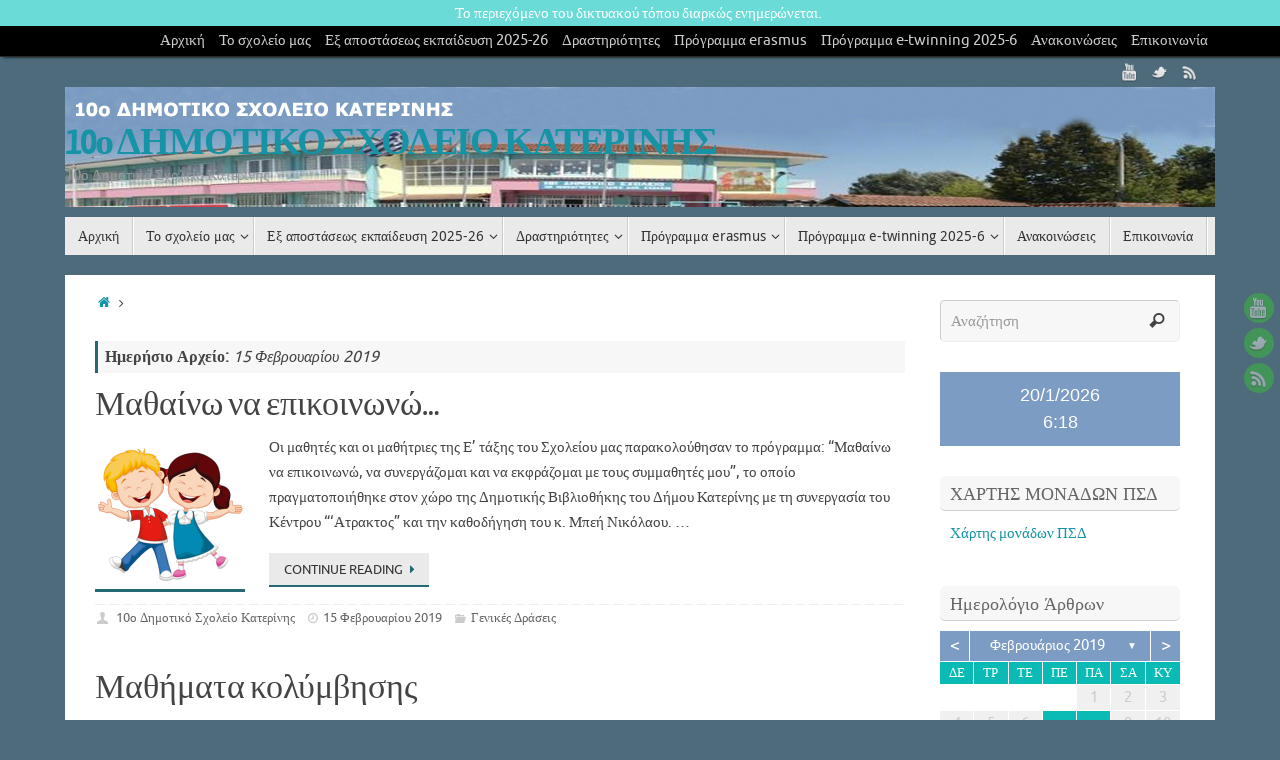

--- FILE ---
content_type: text/html; charset=UTF-8
request_url: http://10dim-kater.pie.sch.gr/2019/02/15/
body_size: 252284
content:
<!DOCTYPE html>
<html lang="el">
<head>
<meta name="viewport" content="width=device-width, user-scalable=no, initial-scale=1.0, minimum-scale=1.0, maximum-scale=1.0">
<meta http-equiv="Content-Type" content="text/html; charset=UTF-8" />
<link rel="profile" href="http://gmpg.org/xfn/11" />
<link rel="pingback" href="http://10dim-kater.pie.sch.gr/wordpress/xmlrpc.php" />



<title>15 Φεβρουαρίου 2019 &#8211; 10ο ΔΗΜΟΤΙΚΟ ΣΧΟΛΕΙΟ ΚΑΤΕΡΙΝΗΣ</title>

<style type="text/css" media="screen">@import "http://10dim-kater.pie.sch.gr/wordpress/wp-content/plugins/collroll/style.css";</style>

			<style tyle="text/css">
			  .clplinkcategory { background-color: #B1EFE9;color: #824444;width:100%; 
					}
			</style>
			
		<script type="text/javascript">
		<!--
		function switchMenu(obj) 
		{
			var el = document.getElementById(obj);
			if ( el.style.display != "none" ) {
				el.style.display = 'none';
			}
			else {
				el.style.display = '';
			}
		}
		
		function openAll()
		{
		var el = document.getElementById('lp_cat33');el.style.display = '';var el = document.getElementById('lp_cat13');el.style.display = '';var el = document.getElementById('lp_cat14');el.style.display = '';var el = document.getElementById('lp_cat18');el.style.display = '';var el = document.getElementById('lp_cat16');el.style.display = '';var el = document.getElementById('lp_cat17');el.style.display = '';var el = document.getElementById('lp_cat15');el.style.display = '';var el = document.getElementById('lp_cat19');el.style.display = '';var el = document.getElementById('lp_cat22');el.style.display = '';var el = document.getElementById('lp_cat12');el.style.display = '';var el = document.getElementById('lp_cat26');el.style.display = '';var el = document.getElementById('lp_cat23');el.style.display = '';var el = document.getElementById('lp_cat21');el.style.display = '';var el = document.getElementById('lp_cat20');el.style.display = '';
		}
		
		function closeAll()
		{
		var el = document.getElementById('lp_cat33');el.style.display = 'none';var el = document.getElementById('lp_cat13');el.style.display = 'none';var el = document.getElementById('lp_cat14');el.style.display = 'none';var el = document.getElementById('lp_cat18');el.style.display = 'none';var el = document.getElementById('lp_cat16');el.style.display = 'none';var el = document.getElementById('lp_cat17');el.style.display = 'none';var el = document.getElementById('lp_cat15');el.style.display = 'none';var el = document.getElementById('lp_cat19');el.style.display = 'none';var el = document.getElementById('lp_cat22');el.style.display = 'none';var el = document.getElementById('lp_cat12');el.style.display = 'none';var el = document.getElementById('lp_cat26');el.style.display = 'none';var el = document.getElementById('lp_cat23');el.style.display = 'none';var el = document.getElementById('lp_cat21');el.style.display = 'none';var el = document.getElementById('lp_cat20');el.style.display = 'none';
		}
		
		//-->
		</script>
		<link rel="alternate" type="application/rss+xml" title="Ροή RSS &raquo; 10ο ΔΗΜΟΤΙΚΟ ΣΧΟΛΕΙΟ ΚΑΤΕΡΙΝΗΣ" href="http://10dim-kater.pie.sch.gr/feed/" />
<link rel="alternate" type="application/rss+xml" title="Κανάλι σχολίων &raquo; 10ο ΔΗΜΟΤΙΚΟ ΣΧΟΛΕΙΟ ΚΑΤΕΡΙΝΗΣ" href="http://10dim-kater.pie.sch.gr/comments/feed/" />
		<script type="text/javascript">
			window._wpemojiSettings = {"baseUrl":"https:\/\/s.w.org\/images\/core\/emoji\/72x72\/","ext":".png","source":{"concatemoji":"http:\/\/10dim-kater.pie.sch.gr\/wordpress\/wp-includes\/js\/wp-emoji-release.min.js?ver=4.4.33"}};
			!function(e,n,t){var a;function i(e){var t=n.createElement("canvas"),a=t.getContext&&t.getContext("2d"),i=String.fromCharCode;return!(!a||!a.fillText)&&(a.textBaseline="top",a.font="600 32px Arial","flag"===e?(a.fillText(i(55356,56806,55356,56826),0,0),3e3<t.toDataURL().length):"diversity"===e?(a.fillText(i(55356,57221),0,0),t=a.getImageData(16,16,1,1).data,a.fillText(i(55356,57221,55356,57343),0,0),(t=a.getImageData(16,16,1,1).data)[0],t[1],t[2],t[3],!0):("simple"===e?a.fillText(i(55357,56835),0,0):a.fillText(i(55356,57135),0,0),0!==a.getImageData(16,16,1,1).data[0]))}function o(e){var t=n.createElement("script");t.src=e,t.type="text/javascript",n.getElementsByTagName("head")[0].appendChild(t)}t.supports={simple:i("simple"),flag:i("flag"),unicode8:i("unicode8"),diversity:i("diversity")},t.DOMReady=!1,t.readyCallback=function(){t.DOMReady=!0},t.supports.simple&&t.supports.flag&&t.supports.unicode8&&t.supports.diversity||(a=function(){t.readyCallback()},n.addEventListener?(n.addEventListener("DOMContentLoaded",a,!1),e.addEventListener("load",a,!1)):(e.attachEvent("onload",a),n.attachEvent("onreadystatechange",function(){"complete"===n.readyState&&t.readyCallback()})),(a=t.source||{}).concatemoji?o(a.concatemoji):a.wpemoji&&a.twemoji&&(o(a.twemoji),o(a.wpemoji)))}(window,document,window._wpemojiSettings);
		</script>
		<style type="text/css">
img.wp-smiley,
img.emoji {
	display: inline !important;
	border: none !important;
	box-shadow: none !important;
	height: 1em !important;
	width: 1em !important;
	margin: 0 .07em !important;
	vertical-align: -0.1em !important;
	background: none !important;
	padding: 0 !important;
}
</style>
<link rel='stylesheet' id='archives-cal-pastel-css'  href='http://10dim-kater.pie.sch.gr/wordpress/wp-content/plugins/archives-calendar-widget/themes/pastel.css?ver=1.0.5' type='text/css' media='all' />
<link rel='stylesheet' id='category-posts-css'  href='http://10dim-kater.pie.sch.gr/wordpress/wp-content/plugins/category-posts/cat-posts.css?ver=4.4.33' type='text/css' media='all' />
<link rel='stylesheet' id='document-gallery-css'  href='http://10dim-kater.pie.sch.gr/wordpress/wp-content/plugins/document-gallery/assets/css/style.min.css?ver=4.1.14' type='text/css' media='all' />
<link rel='stylesheet' id='bwg_frontend-css'  href='http://10dim-kater.pie.sch.gr/wordpress/wp-content/plugins/photo-gallery/css/bwg_frontend.css?ver=1.2.90' type='text/css' media='all' />
<link rel='stylesheet' id='bwg_sumoselect-css'  href='http://10dim-kater.pie.sch.gr/wordpress/wp-content/plugins/photo-gallery/css/sumoselect.css?ver=1.2.90' type='text/css' media='all' />
<link rel='stylesheet' id='bwg_font-awesome-css'  href='http://10dim-kater.pie.sch.gr/wordpress/wp-content/plugins/photo-gallery/css/font-awesome/font-awesome.css?ver=4.2.0' type='text/css' media='all' />
<link rel='stylesheet' id='bwg_mCustomScrollbar-css'  href='http://10dim-kater.pie.sch.gr/wordpress/wp-content/plugins/photo-gallery/css/jquery.mCustomScrollbar.css?ver=1.2.90' type='text/css' media='all' />
<link rel='stylesheet' id='wpfront-notification-bar-css'  href='http://10dim-kater.pie.sch.gr/wordpress/wp-content/plugins/wpfront-notification-bar/css/wpfront-notification-bar.css?ver=1.7' type='text/css' media='all' />
<link rel='stylesheet' id='date-time-widget-styles-css'  href='http://10dim-kater.pie.sch.gr/wordpress/wp-content/plugins/date-and-time-widget/css/widget.css?ver=4.4.33' type='text/css' media='all' />
<link rel='stylesheet' id='tempera-fonts-css'  href='http://10dim-kater.pie.sch.gr/wordpress/wp-content/themes/tempera/fonts/fontfaces.css?ver=1.4.0.1' type='text/css' media='all' />
<link rel='stylesheet' id='tempera-style-css'  href='http://10dim-kater.pie.sch.gr/wordpress/wp-content/themes/tempera/style.css?ver=1.4.0.1' type='text/css' media='all' />
<style type="text/css">.document-gallery .document-icon a {
    font-size: 12px;
    line-height: 12px;
}</style>
		<script type="text/javascript">
			ajaxurl = typeof(ajaxurl) !== 'string' ? 'http://10dim-kater.pie.sch.gr/wordpress/wp-admin/admin-ajax.php' : ajaxurl;
		</script>
		<script type='text/javascript' src='http://10dim-kater.pie.sch.gr/wordpress/wp-includes/js/jquery/jquery.js?ver=1.11.3'></script>
<script type='text/javascript' src='http://10dim-kater.pie.sch.gr/wordpress/wp-includes/js/jquery/jquery-migrate.min.js?ver=1.2.1'></script>
<script type='text/javascript' src='http://10dim-kater.pie.sch.gr/wordpress/wp-content/plugins/collapsing-links/collapsFunctions.js?ver=1.7'></script>
<script type='text/javascript' src='http://10dim-kater.pie.sch.gr/wordpress/wp-content/plugins/archives-calendar-widget/admin/js/jquery.archivesCW.min.js?ver=1.0.5'></script>
<script type='text/javascript' src='http://10dim-kater.pie.sch.gr/wordpress/wp-content/plugins/photo-gallery/js/bwg_frontend.js?ver=1.2.90'></script>
<script type='text/javascript'>
/* <![CDATA[ */
var bwg_objectsL10n = {"bwg_select_tag":"Select Tag."};
/* ]]> */
</script>
<script type='text/javascript' src='http://10dim-kater.pie.sch.gr/wordpress/wp-content/plugins/photo-gallery/js/jquery.sumoselect.min.js?ver=1.2.90'></script>
<script type='text/javascript' src='http://10dim-kater.pie.sch.gr/wordpress/wp-content/plugins/photo-gallery/js/jquery.mobile.js?ver=1.2.90'></script>
<script type='text/javascript' src='http://10dim-kater.pie.sch.gr/wordpress/wp-content/plugins/photo-gallery/js/jquery.mCustomScrollbar.concat.min.js?ver=1.2.90'></script>
<script type='text/javascript' src='http://10dim-kater.pie.sch.gr/wordpress/wp-content/plugins/photo-gallery/js/jquery.fullscreen-0.4.1.js?ver=0.4.1'></script>
<script type='text/javascript'>
/* <![CDATA[ */
var bwg_objectL10n = {"bwg_field_required":"field is required.","bwg_mail_validation":"\u0391\u03c5\u03c4\u03cc \u03b4\u03b5\u03bd \u03b5\u03af\u03bd\u03b1\u03b9 \u03bc\u03b9\u03b1 \u03ad\u03b3\u03ba\u03c5\u03c1\u03b7 \u03b4\u03b9\u03b5\u03cd\u03b8\u03c5\u03bd\u03c3\u03b7 \u03b7\u03bb\u03b5\u03ba\u03c4\u03c1\u03bf\u03bd\u03b9\u03ba\u03bf\u03cd \u03c4\u03b1\u03c7\u03c5\u03b4\u03c1\u03bf\u03bc\u03b5\u03af\u03bf\u03c5. ","bwg_search_result":"\u0394\u03b5\u03bd \u03c5\u03c0\u03ac\u03c1\u03c7\u03bf\u03c5\u03bd \u03b5\u03b9\u03ba\u03cc\u03bd\u03b5\u03c2 \u03c0\u03bf\u03c5 \u03c4\u03b1\u03b9\u03c1\u03b9\u03ac\u03b6\u03bf\u03c5\u03bd \u03c3\u03c4\u03b7\u03bd \u03b1\u03bd\u03b1\u03b6\u03ae\u03c4\u03b7\u03c3\u03ae \u03c3\u03b1\u03c2."};
/* ]]> */
</script>
<script type='text/javascript' src='http://10dim-kater.pie.sch.gr/wordpress/wp-content/plugins/photo-gallery/js/bwg_gallery_box.js?ver=1.2.90'></script>
<script type='text/javascript' src='http://10dim-kater.pie.sch.gr/wordpress/wp-content/plugins/wpfront-notification-bar/jquery-plugins/jquery.c.js?ver=1.4.0'></script>
<script type='text/javascript' src='http://10dim-kater.pie.sch.gr/wordpress/wp-content/plugins/wpfront-notification-bar/js/wpfront-notification-bar.js?ver=1.7'></script>
<script type='text/javascript' src='http://10dim-kater.pie.sch.gr/wordpress/wp-content/themes/tempera/js/frontend.js?ver=1.4.0.1'></script>
<script type='text/javascript' src='http://10dim-kater.pie.sch.gr/wordpress/wp-content/plugins/date-and-time-widget/js/widget.js?ver=4.4.33'></script>
<link rel='https://api.w.org/' href='http://10dim-kater.pie.sch.gr/wp-json/' />
<link rel="EditURI" type="application/rsd+xml" title="RSD" href="http://10dim-kater.pie.sch.gr/wordpress/xmlrpc.php?rsd" />
<link rel="wlwmanifest" type="application/wlwmanifest+xml" href="http://10dim-kater.pie.sch.gr/wordpress/wp-includes/wlwmanifest.xml" /> 
<meta name="generator" content="WordPress 4.4.33" />
<script type="text/javascript">
	jQuery(document).ready(function($){
	$('.calendar-archives').archivesCW();
});
</script><style type='text/css'>
    #sidebar span.collapsLink {
        border:0;
        padding:0; 
        margin:0; 
        cursor:pointer;
} 

#sidebar li.widget_collapslink h2 span.sym {float:right;padding:0 .5em}
#sidebar li.collapsLink a.self {font-weight:bold}
#sidebar ul.collapsLinkList ul.collapsLinkList:before {content:'';} 
#sidebar ul.collapsLinkList li.collapsLink:before {content:'';} 
#sidebar ul.collapsLinkList li.collapsLink {list-style-type:none}
#sidebar ul.collapsLinkList li.collapsLinkItem {
       margin:0 0 0 2em;}
#sidebar ul.collapsLinkList li.collapsLinkItem:before {content: '\00BB \00A0' !important;} 
#sidebar ul.collapsLinkList li.collapsLink .sym {
   font-size:1.2em;
   font-family:Monaco, 'Andale Mono', 'FreeMono', 'Courier new', 'Courier', monospace;
    padding-right:5px;}
    </style>
<style type="text/css" id="custom-background-css">
body.custom-background { background-color: #4e6b7c; }
</style>
<style type="text/css"> #header, #main, #topbar-inner { max-width: 1150px; } #container.one-column { } #container.two-columns-right #secondary { width:250px; float:right; } #container.two-columns-right #content { width:810px; float:left; } /*fallback*/ #container.two-columns-right #content { width:calc(100% - 280px); float:left; } #container.two-columns-left #primary { width:250px; float:left; } #container.two-columns-left #content { width:810px; float:right; } /*fallback*/ #container.two-columns-left #content { width:-moz-calc(100% - 280px); float:right; width:-webkit-calc(100% - 280px); width:calc(100% - 280px); } #container.three-columns-right .sidey { width:125px; float:left; } #container.three-columns-right #primary { margin-left:30px; margin-right:30px; } #container.three-columns-right #content { width:780px; float:left; } /*fallback*/ #container.three-columns-right #content { width:-moz-calc(100% - 310px); float:left; width:-webkit-calc(100% - 310px); width:calc(100% - 310px);} #container.three-columns-left .sidey { width:125px; float:left; } #container.three-columns-left #secondary {margin-left:30px; margin-right:30px; } #container.three-columns-left #content { width:780px; float:right;} /*fallback*/ #container.three-columns-left #content { width:-moz-calc(100% - 310px); float:right; width:-webkit-calc(100% - 310px); width:calc(100% - 310px); } #container.three-columns-sided .sidey { width:125px; float:left; } #container.three-columns-sided #secondary { float:right; } #container.three-columns-sided #content { width:780px; float:right; /*fallback*/ width:-moz-calc(100% - 310px); float:right; width:-webkit-calc(100% - 310px); float:right; width:calc(100% - 310px); float:right; margin: 0 155px 0 -1090px; } body { font-family: Ubuntu; } #content h1.entry-title a, #content h2.entry-title a, #content h1.entry-title , #content h2.entry-title { font-family: Yanone Kaffeesatz Regular; } .widget-title, .widget-title a { line-height: normal; font-family: Open Sans Light; } .entry-content h1, .entry-content h2, .entry-content h3, .entry-content h4, .entry-content h5, .entry-content h6, #comments #reply-title, .nivo-caption h2, #front-text1 h1, #front-text2 h1, .column-header-image { font-family: Open Sans Light; } #site-title span a { font-family: Yanone Kaffeesatz Regular; } #access ul li a, #access ul li a span { font-family: Droid Sans; } body { color: #444444; background-color: #cee6f3 } a { color: #1693A5; } a:hover,.entry-meta span a:hover, .comments-link a:hover { color: #D6341D; } #header { background-color: ; } #site-title span a { color:#1693A5; } #site-description { color:#999999; } .socials a { background-color: #39bd35; } .socials-hover { background-color: #D6341D; } /* Main menu top level */ #access a, #nav-toggle span { color: #333333; } #access, #nav-toggle {background-color: #EAEAEA; } #access > .menu > ul > li > a > span { border-color: #cccccc; -moz-box-shadow: 1px 0 0 #ffffff; -webkit-box-shadow: 1px 0 0 #ffffff; box-shadow: 1px 0 0 #ffffff; } #access a:hover {background-color: #f7f7f7; } #access ul li.current_page_item > a, #access ul li.current-menu-item > a, #access ul li.current_page_ancestor > a, #access ul li.current-menu-ancestor > a { background-color: #f7f7f7; } /* Main menu Submenus */ #access > .menu > ul > li > ul:before {border-bottom-color:#2D2D2D;} #access ul ul ul:before { border-right-color:#2D2D2D;} #access ul ul li { background-color:#2D2D2D; border-top-color:#3b3b3b; border-bottom-color:#222222} #access ul ul li a{color:#BBBBBB} #access ul ul li a:hover{background:#3b3b3b} #access ul ul li.current_page_item > a, #access ul ul li.current-menu-item > a, #access ul ul li.current_page_ancestor > a, #access ul ul li.current-menu-ancestor > a { background-color:#3b3b3b; } #topbar { background-color: #000000;border-bottom-color:#282828; box-shadow:3px 0 3px #000000; } .topmenu ul li a { color: #CCCCCC; } .topmenu ul li a:hover { color: #EEEEEE; border-bottom-color: #236874; } #main { background-color: #FFFFFF; } #author-info, #entry-author-info, .page-title { border-color: #236874; background: #F7F7F7; } #entry-author-info #author-avatar, #author-info #author-avatar { border-color: #EEEEEE; } .sidey .widget-container { color: #333333; background-color: ; } .sidey .widget-title { color: #666666; background-color: #F7F7F7;border-color:#cfcfcf;} .sidey .widget-container a {color:;} .sidey .widget-container a:hover {color:;} .entry-content h1, .entry-content h2, .entry-content h3, .entry-content h4, .entry-content h5, .entry-content h6 { color: #444444; } .sticky .entry-header {border-color:#236874 } .entry-title, .entry-title a { color: #444444; } .entry-title a:hover { color: #000000; } #content h3.entry-format { color: #333333; background-color: #EAEAEA; } #footer { color: #AAAAAA; background-color: ; } #footer2 { color: #AAAAAA; background-color: #252a38; } #footer a { color: ; } #footer a:hover { color: ; } #footer2 a, .footermenu ul li:after { color: ; } #footer2 a:hover { color: ; } #footer .widget-container { color: #120404; background-color: ; } #footer .widget-title { color: #666666; background-color: #F7F7F7;border-color:#cfcfcf } a.continue-reading-link, #cryout_ajax_more_trigger { color:#333333 !important; background:#EAEAEA; border-bottom-color:#236874; } a.continue-reading-link:after { background-color:#2d8841; } a.continue-reading-link i.icon-right-dir {color:#236874} a.continue-reading-link:hover i.icon-right-dir {color:#2d8841} .page-link a, .page-link > span > em {border-color:#CCCCCC} .columnmore a {background:#2d8841;color:#F7F7F7} .columnmore a:hover {background:#236874;} .file, .button, #respond .form-submit input#submit, input[type=submit], input[type=reset] { background-color: #FFFFFF; border-color: #CCCCCC; box-shadow: 0 -10px 10px 0 #F7F7F7 inset; } .file:hover, .button:hover, #respond .form-submit input#submit:hover { background-color: #F7F7F7; } .entry-content tr th, .entry-content thead th { color: #444444; } .entry-content fieldset, #content tr td,#content tr th, #content thead th { border-color: #CCCCCC; } #content tr.even td { background-color: #F7F7F7 !important; } hr { background-color: #CCCCCC; } input[type="text"], input[type="password"], input[type="email"], input[type="file"], textarea, select, input[type="color"],input[type="date"],input[type="datetime"],input[type="datetime-local"],input[type="month"],input[type="number"],input[type="range"], input[type="search"],input[type="tel"],input[type="time"],input[type="url"],input[type="week"] { background-color: #F7F7F7; border-color: #CCCCCC #EEEEEE #EEEEEE #CCCCCC; color: #444444; } input[type="submit"], input[type="reset"] { color: #444444; background-color: #FFFFFF; border-color: #CCCCCC; box-shadow: 0 -10px 10px 0 #F7F7F7 inset; } input[type="text"]:hover, input[type="password"]:hover, input[type="email"]:hover, textarea:hover, input[type="color"]:hover, input[type="date"]:hover, input[type="datetime"]:hover, input[type="datetime-local"]:hover, input[type="month"]:hover, input[type="number"]:hover, input[type="range"]:hover, input[type="search"]:hover, input[type="tel"]:hover, input[type="time"]:hover, input[type="url"]:hover, input[type="week"]:hover { background-color: rgba(247,247,247,0.4); } .entry-content code { border-color: #CCCCCC; border-bottom-color:#236874;} .entry-content pre { border-color: #CCCCCC; background-color:#F7F7F7;} .entry-content blockquote { border-color: #EEEEEE; } abbr, acronym { border-color: #444444; } .comment-meta a { color: #444444; } #respond .form-allowed-tags { color: #999999; } .reply a{ background-color: #F7F7F7; border-color: #EEEEEE; } .reply a:hover { background-color: #EAEAEA;color: #1693A5; } .entry-meta .icon-metas:before {color:#CCCCCC;} .entry-meta span a, .comments-link a {color:#666666;} .entry-meta span a:hover, .comments-link a:hover {color:;} .nav-next a:hover {} .nav-previous a:hover { } .pagination { border-color:#ededed;} .pagination span, .pagination a { background:#F7F7F7; border-left-color:#dddddd; border-right-color:#ffffff; } .pagination a:hover { background: #ffffff; } #searchform input[type="text"] {color:#999999;} .caption-accented .wp-caption { background-color:rgba(35,104,116,0.8); color:#FFFFFF} .tempera-image-one .entry-content img[class*='align'],.tempera-image-one .entry-summary img[class*='align'], .tempera-image-two .entry-content img[class*='align'],.tempera-image-two .entry-summary img[class*='align'] { border-color:#236874;} #content p, #content ul, #content ol, #content, #frontpage blockquote { text-align:Default ; } #content p, #content ul, #content ol, .widget-area, .widget-area a, table, table td { font-size:15px; word-spacing:Default; letter-spacing:Default; } #content p, #content ul, #content ol, .widget-area, .widget-area a { line-height:1.7em; } #content h1.entry-title, #content h2.entry-title { font-size:34px ;} .widget-title, .widget-title a { font-size:18px ;} #content .entry-content h1 { font-size: 38px;} #content .entry-content h2 { font-size: 34px;} #content .entry-content h3 { font-size: 29px;} #content .entry-content h4 { font-size: 24px;} #content .entry-content h5 { font-size: 19px;} #content .entry-content h6 { font-size: 14px;} #site-title span a { font-size:38px ;} #access ul li a { font-size:14px ;} #access ul ul ul a {font-size:12px;} .nocomments, .nocomments2 {display:none;} #header-container > div { margin:40px 0 0 0px;} #content p, #content ul, #content ol, #content dd, #content pre, #content hr { margin-bottom: 1.0em; } #toTop {background:#FFFFFF;margin-left:1300px;} #toTop:hover .icon-back2top:before {color:#2d8841;} #main {margin-top:20px; } #forbottom {margin-left: 30px; margin-right: 30px;} #header-widget-area { width: 33%; } #branding { height:120px; } </style> 
<style type="text/css">/* Tempera Custom CSS */</style>
<link rel='stylesheet' id='tempera_style_mobile'  href='http://10dim-kater.pie.sch.gr/wordpress/wp-content/themes/tempera/styles/style-mobile.css?ver=1.4.0.1' type='text/css' media='all' /><script type="text/javascript">var cryout_global_content_width = 900;var cryout_toTop_offset = 1150;</script>
<!-- BEGIN GADWP v4.9.2 Universal Tracking - https://deconf.com/google-analytics-dashboard-wordpress/ -->
<script>
  (function(i,s,o,g,r,a,m){i['GoogleAnalyticsObject']=r;i[r]=i[r]||function(){
  (i[r].q=i[r].q||[]).push(arguments)},i[r].l=1*new Date();a=s.createElement(o),
  m=s.getElementsByTagName(o)[0];a.async=1;a.src=g;m.parentNode.insertBefore(a,m)
  })(window,document,'script','//www.google-analytics.com/analytics.js','ga');
  ga('create', 'UA-36786308-1', 'auto');
  ga('send', 'pageview');
</script>

<!-- END GADWP Universal Tracking -->

<!--[if lt IE 9]>
<script>
document.createElement('header');
document.createElement('nav');
document.createElement('section');
document.createElement('article');
document.createElement('aside');
document.createElement('footer');
</script>
<![endif]-->
<script type="text/javascript">
function makeDoubleDelegate(function1, function2) {
	/* concatenate functions */
    return function() { if (function1) function1(); if (function2) function2(); }
}

function tempera_onload() {
    /* Add responsive videos */
    jQuery(".entry-content").fitVids();
	}; // tempera_onload

jQuery(document).ready(function(){
	/* enable mobile menu handle */
	tempera_mobilemenu_init();
});

// make sure not to lose previous onload events
window.onload = makeDoubleDelegate(window.onload, tempera_onload );
</script>
</head>
<body class="archive date custom-background tempera-image-one caption-light tempera-menu-left">


<div id="wrapper" class="hfeed">
<div id="topbar" ><div id="topbar-inner"> <nav class="topmenu"><ul id="menu-mainmenu" class="menu"><li id="menu-item-18" class="menu-item menu-item-type-post_type menu-item-object-page menu-item-18"><a href="http://10dim-kater.pie.sch.gr/home/">Αρχική</a></li>
<li id="menu-item-43" class="menu-item menu-item-type-custom menu-item-object-custom menu-item-has-children menu-item-43"><a href="#">Το σχολείο μας</a></li>
<li id="menu-item-1954" class="menu-item menu-item-type-post_type menu-item-object-page menu-item-has-children menu-item-1954"><a href="http://10dim-kater.pie.sch.gr/de2025-6/">Εξ αποστάσεως εκπαίδευση 2025-26</a></li>
<li id="menu-item-136" class="menu-item menu-item-type-custom menu-item-object-custom menu-item-has-children menu-item-136"><a href="#">Δραστηριότητες</a></li>
<li id="menu-item-2952" class="menu-item menu-item-type-taxonomy menu-item-object-category menu-item-has-children menu-item-2952"><a href="http://10dim-kater.pie.sch.gr/category/%cf%80%cf%81%cf%8c%ce%b3%cf%81%ce%b1%ce%bc%ce%bc%ce%b1-erasmus/">Πρόγραμμα erasmus</a></li>
<li id="menu-item-3787" class="menu-item menu-item-type-post_type menu-item-object-page menu-item-has-children menu-item-3787"><a href="http://10dim-kater.pie.sch.gr/e-twinning25-6/">Πρόγραμμα e-twinning 2025-6</a></li>
<li id="menu-item-141" class="menu-item menu-item-type-taxonomy menu-item-object-category menu-item-141"><a href="http://10dim-kater.pie.sch.gr/category/announcements/">Ανακοινώσεις</a></li>
<li id="menu-item-146" class="menu-item menu-item-type-post_type menu-item-object-page menu-item-146"><a href="http://10dim-kater.pie.sch.gr/contactus/">Επικοινωνία</a></li>
</ul></nav><div class="socials" id="sheader">
			<a  target="_blank"  href="#"
			class="socialicons social-YouTube" title="YouTube">
				<img alt="YouTube" src="http://10dim-kater.pie.sch.gr/wordpress/wp-content/themes/tempera/images/socials/YouTube.png" />
			</a>
			<a  target="_blank"  href="#"
			class="socialicons social-Twitter" title="Twitter">
				<img alt="Twitter" src="http://10dim-kater.pie.sch.gr/wordpress/wp-content/themes/tempera/images/socials/Twitter.png" />
			</a>
			<a  target="_blank"  href="#"
			class="socialicons social-RSS" title="RSS">
				<img alt="RSS" src="http://10dim-kater.pie.sch.gr/wordpress/wp-content/themes/tempera/images/socials/RSS.png" />
			</a></div> </div></div>
<div class="socials" id="srights">
			<a  target="_blank"  href="#"
			class="socialicons social-YouTube" title="YouTube">
				<img alt="YouTube" src="http://10dim-kater.pie.sch.gr/wordpress/wp-content/themes/tempera/images/socials/YouTube.png" />
			</a>
			<a  target="_blank"  href="#"
			class="socialicons social-Twitter" title="Twitter">
				<img alt="Twitter" src="http://10dim-kater.pie.sch.gr/wordpress/wp-content/themes/tempera/images/socials/Twitter.png" />
			</a>
			<a  target="_blank"  href="#"
			class="socialicons social-RSS" title="RSS">
				<img alt="RSS" src="http://10dim-kater.pie.sch.gr/wordpress/wp-content/themes/tempera/images/socials/RSS.png" />
			</a></div>
<div id="header-full">
	<header id="header">
		<div id="masthead">
			<div id="branding" role="banner" >
				<img id="bg_image" alt="" title="" src="http://10dim-kater.pie.sch.gr/wordpress/wp-content/uploads/2016/02/10dim-2.jpg"  /><div id="header-container">
<div><div id="site-title"><span> <a href="http://10dim-kater.pie.sch.gr/" title="10ο ΔΗΜΟΤΙΚΟ ΣΧΟΛΕΙΟ ΚΑΤΕΡΙΝΗΣ" rel="home">10ο ΔΗΜΟΤΙΚΟ ΣΧΟΛΕΙΟ ΚΑΤΕΡΙΝΗΣ</a> </span></div><div id="site-description" >10ο Δημοτικό Σχολείο Κατερίνης</div></div></div>								<div style="clear:both;"></div>
			</div><!-- #branding -->
			<a id="nav-toggle"><span>&nbsp;</span></a>
			<nav id="access" role="navigation">
				<div class="skip-link screen-reader-text"><a href="#content" title="Μετάβαση στο περιεχόμενο">Μετάβαση στο περιεχόμενο</a></div>
<div class="menu"><ul id="prime_nav" class="menu"><li class="menu-item menu-item-type-post_type menu-item-object-page menu-item-18"><a href="http://10dim-kater.pie.sch.gr/home/"><span>Αρχική</span></a></li>
<li class="menu-item menu-item-type-custom menu-item-object-custom menu-item-has-children menu-item-43"><a href="#"><span>Το σχολείο μας</span></a>
<ul class="sub-menu">
	<li id="menu-item-48" class="menu-item menu-item-type-post_type menu-item-object-page menu-item-48"><a href="http://10dim-kater.pie.sch.gr/fewwords/"><span>Λίγα λόγια για το σχολείο</span></a></li>
	<li id="menu-item-50" class="menu-item menu-item-type-post_type menu-item-object-page menu-item-50"><a href="http://10dim-kater.pie.sch.gr/ourhistory/"><span>Η ιστορία μας</span></a></li>
	<li id="menu-item-72" class="menu-item menu-item-type-post_type menu-item-object-page menu-item-72"><a href="http://10dim-kater.pie.sch.gr/newschool/"><span>Σχολείο 21ου αιώνα</span></a></li>
	<li id="menu-item-71" class="menu-item menu-item-type-post_type menu-item-object-page menu-item-71"><a href="http://10dim-kater.pie.sch.gr/teachers/"><span>Σύλλογος Διδασκόντων</span></a></li>
	<li id="menu-item-70" class="menu-item menu-item-type-post_type menu-item-object-page menu-item-70"><a href="http://10dim-kater.pie.sch.gr/classes/"><span>Τάξεις &#8211; Τμήματα</span></a></li>
	<li id="menu-item-69" class="menu-item menu-item-type-post_type menu-item-object-page menu-item-69"><a href="http://10dim-kater.pie.sch.gr/alldayschool/"><span>Ολοήμερο</span></a></li>
	<li id="menu-item-68" class="menu-item menu-item-type-post_type menu-item-object-page menu-item-68"><a href="http://10dim-kater.pie.sch.gr/parentsassociation/"><span>Σύλλογος Γονέων και κηδεμόνων</span></a></li>
	<li id="menu-item-66" class="menu-item menu-item-type-post_type menu-item-object-page menu-item-66"><a href="http://10dim-kater.pie.sch.gr/regulation/"><span>Εσωτερικός Κανονισμός Λειτουργίας Σχολείου (2024-2025)</span></a></li>
	<li id="menu-item-67" class="menu-item menu-item-type-post_type menu-item-object-page menu-item-67"><a href="http://10dim-kater.pie.sch.gr/schoolphotos/"><span>Φωτογραφίες Σχολείου</span></a></li>
</ul>
</li>
<li class="menu-item menu-item-type-post_type menu-item-object-page menu-item-has-children menu-item-1954"><a href="http://10dim-kater.pie.sch.gr/de2025-6/"><span>Εξ αποστάσεως εκπαίδευση 2025-26</span></a>
<ul class="sub-menu">
	<li id="menu-item-2029" class="menu-item menu-item-type-post_type menu-item-object-page menu-item-2029"><a href="http://10dim-kater.pie.sch.gr/directions/"><span>Οδηγίες για την εξ αποστάσεως εκπαίδευση</span></a></li>
	<li id="menu-item-3289" class="menu-item menu-item-type-post_type menu-item-object-page menu-item-3289"><a href="http://10dim-kater.pie.sch.gr/distanceeducationa1/"><span>Τμήμα A1</span></a></li>
	<li id="menu-item-3290" class="menu-item menu-item-type-post_type menu-item-object-page menu-item-3290"><a href="http://10dim-kater.pie.sch.gr/distanceeducationa2/"><span>Τμήμα Α2</span></a></li>
	<li id="menu-item-3291" class="menu-item menu-item-type-post_type menu-item-object-page menu-item-3291"><a href="http://10dim-kater.pie.sch.gr/distanceeducationb1/"><span>Τμήμα Β1</span></a></li>
	<li id="menu-item-3292" class="menu-item menu-item-type-post_type menu-item-object-page menu-item-3292"><a href="http://10dim-kater.pie.sch.gr/distanceeducationb2/"><span>Τμήμα Β2</span></a></li>
	<li id="menu-item-3293" class="menu-item menu-item-type-post_type menu-item-object-page menu-item-3293"><a href="http://10dim-kater.pie.sch.gr/distanceeducationg1/"><span>Τμήμα Γ1</span></a></li>
	<li id="menu-item-3294" class="menu-item menu-item-type-post_type menu-item-object-page menu-item-3294"><a href="http://10dim-kater.pie.sch.gr/distanceeducationg2/"><span>Τμήμα Γ2</span></a></li>
	<li id="menu-item-3295" class="menu-item menu-item-type-post_type menu-item-object-page menu-item-3295"><a href="http://10dim-kater.pie.sch.gr/distanceeducationd1/"><span>Τμήμα Δ1</span></a></li>
	<li id="menu-item-3296" class="menu-item menu-item-type-post_type menu-item-object-page menu-item-3296"><a href="http://10dim-kater.pie.sch.gr/distanceeducationd2/"><span>Τμήμα Δ2</span></a></li>
	<li id="menu-item-3704" class="menu-item menu-item-type-post_type menu-item-object-page menu-item-3704"><a href="http://10dim-kater.pie.sch.gr/distanceeducatione1/"><span>Τμήμα Ε1</span></a></li>
	<li id="menu-item-3298" class="menu-item menu-item-type-post_type menu-item-object-page menu-item-3298"><a href="http://10dim-kater.pie.sch.gr/diastanceeducatione2/"><span>Τμήμα Ε2</span></a></li>
	<li id="menu-item-3297" class="menu-item menu-item-type-post_type menu-item-object-page menu-item-3297"><a href="http://10dim-kater.pie.sch.gr/distanceeducationst/"><span>Τάξη Στ&#8217;</span></a></li>
	<li id="menu-item-2030" class="menu-item menu-item-type-post_type menu-item-object-page menu-item-2030"><a href="http://10dim-kater.pie.sch.gr/distanceeducationte/"><span>Τμήμα ένταξης</span></a></li>
</ul>
</li>
<li class="menu-item menu-item-type-custom menu-item-object-custom menu-item-has-children menu-item-136"><a href="#"><span>Δραστηριότητες</span></a>
<ul class="sub-menu">
	<li id="menu-item-137" class="menu-item menu-item-type-taxonomy menu-item-object-category menu-item-137"><a href="http://10dim-kater.pie.sch.gr/category/activities/"><span>Γενικές Δράσεις</span></a></li>
	<li id="menu-item-138" class="menu-item menu-item-type-taxonomy menu-item-object-category menu-item-138"><a href="http://10dim-kater.pie.sch.gr/category/events/"><span>Γιορτές και εκδηλώσεις</span></a></li>
	<li id="menu-item-139" class="menu-item menu-item-type-taxonomy menu-item-object-category menu-item-139"><a href="http://10dim-kater.pie.sch.gr/category/visits/"><span>Διδακτικές Επισκέψεις</span></a></li>
	<li id="menu-item-148" class="menu-item menu-item-type-taxonomy menu-item-object-category menu-item-148"><a href="http://10dim-kater.pie.sch.gr/category/awards/"><span>Διαγωνισμοί &#8211; Διακρίσεις</span></a></li>
</ul>
</li>
<li class="menu-item menu-item-type-taxonomy menu-item-object-category menu-item-has-children menu-item-2952"><a href="http://10dim-kater.pie.sch.gr/category/%cf%80%cf%81%cf%8c%ce%b3%cf%81%ce%b1%ce%bc%ce%bc%ce%b1-erasmus/"><span>Πρόγραμμα erasmus</span></a>
<ul class="sub-menu">
	<li id="menu-item-2988" class="menu-item menu-item-type-post_type menu-item-object-page menu-item-2988"><a href="http://10dim-kater.pie.sch.gr/erasmus/"><span>Πρόγραμμα Erasmus</span></a></li>
	<li id="menu-item-3314" class="menu-item menu-item-type-post_type menu-item-object-post menu-item-3314"><a href="http://10dim-kater.pie.sch.gr/activities/erasmusproject1/"><span>Το 10ο στη Βαρκελώνη σε πρόγραμμα Erasmus</span></a></li>
	<li id="menu-item-3315" class="menu-item menu-item-type-post_type menu-item-object-post menu-item-3315"><a href="http://10dim-kater.pie.sch.gr/announcements/firenze2023/"><span>Το 10ο στη Φλωρεντία με το πρόγραμμα Erasmus</span></a></li>
	<li id="menu-item-3316" class="menu-item menu-item-type-post_type menu-item-object-post menu-item-3316"><a href="http://10dim-kater.pie.sch.gr/activities/elsinki2024/"><span>Το 10ο στο Ελσίνκι με το Πρόγραμμα Erasmus</span></a></li>
	<li id="menu-item-3317" class="menu-item menu-item-type-post_type menu-item-object-post menu-item-3317"><a href="http://10dim-kater.pie.sch.gr/activities/together24/"><span>Πρόγραμμα Συμμετοχικής Εκπαίδευσης</span></a></li>
</ul>
</li>
<li class="menu-item menu-item-type-post_type menu-item-object-page menu-item-has-children menu-item-3787"><a href="http://10dim-kater.pie.sch.gr/e-twinning25-6/"><span>Πρόγραμμα e-twinning 2025-6</span></a>
<ul class="sub-menu">
	<li id="menu-item-3793" class="menu-item menu-item-type-post_type menu-item-object-page menu-item-3793"><a href="http://10dim-kater.pie.sch.gr/1stactivity/"><span>1η δράση</span></a></li>
</ul>
</li>
<li class="menu-item menu-item-type-taxonomy menu-item-object-category menu-item-141"><a href="http://10dim-kater.pie.sch.gr/category/announcements/"><span>Ανακοινώσεις</span></a></li>
<li class="menu-item menu-item-type-post_type menu-item-object-page menu-item-146"><a href="http://10dim-kater.pie.sch.gr/contactus/"><span>Επικοινωνία</span></a></li>
</ul></div>			</nav><!-- #access -->		
		</div><!-- #masthead -->
	</header><!-- #header -->
</div><!-- #header-full -->

<div style="clear:both;height:0;"> </div>

<div id="main">
		<div id="toTop"><i class="icon-back2top"></i> </div>	<div  id="forbottom" >
		
		<div style="clear:both;"> </div>

		
		<section id="container" class="two-columns-right">
			<div id="content" role="main">
			<div class="breadcrumbs"><a href="http://10dim-kater.pie.sch.gr"><i class="icon-homebread"></i></a><i class='icon-angle-right'></i> </div>			
			
				<header class="page-header">
					<h1 class="page-title">
													Ημερήσιο Αρχείο: <span>15 Φεβρουαρίου 2019</span>											</h1>
				</header>

								
					
	<article id="post-1614" class="post-1614 post type-post status-publish format-standard has-post-thumbnail hentry category-activities">
				
		<header class="entry-header">			
			<h2 class="entry-title">
				<a href="http://10dim-kater.pie.sch.gr/activities/atraktos2019/" title="Μόνιμος Σύνδεσμος σε Μαθαίνω να επικοινωνώ&#8230;" rel="bookmark">Μαθαίνω να επικοινωνώ&#8230;</a>
			</h2>
						<div class="entry-meta">
							</div><!-- .entry-meta -->	
		</header><!-- .entry-header -->
		
						
												<div class="entry-summary">
						<a href="http://10dim-kater.pie.sch.gr/activities/atraktos2019/" title="Μαθαίνω να επικοινωνώ..." alt="Μαθαίνω να επικοινωνώ..."><img width="150" height="150" src="http://10dim-kater.pie.sch.gr/wordpress/wp-content/uploads/2018/06/ΓΙΟΡΤΗ-150x150.png" class="alignleft post_thumbnail wp-post-image" alt="ΓΙΟΡΤΗ" srcset="http://10dim-kater.pie.sch.gr/wordpress/wp-content/uploads/2018/06/ΓΙΟΡΤΗ-150x150.png 150w, http://10dim-kater.pie.sch.gr/wordpress/wp-content/uploads/2018/06/ΓΙΟΡΤΗ-300x300.png 300w, http://10dim-kater.pie.sch.gr/wordpress/wp-content/uploads/2018/06/ΓΙΟΡΤΗ-45x45.png 45w, http://10dim-kater.pie.sch.gr/wordpress/wp-content/uploads/2018/06/ΓΙΟΡΤΗ.png 320w" sizes="(max-width: 150px) 100vw, 150px" /></a>						<p>Οι μαθητές και οι μαθήτριες της Ε&#8217; τάξης του Σχολείου μας παρακολούθησαν το πρόγραμμα: &#8220;Μαθαίνω να επικοινωνώ, να συνεργάζομαι και να εκφράζομαι με τους συμμαθητές μου&#8221;, το οποίο πραγματοποιήθηκε στον χώρο της Δημοτικής Βιβλιοθήκης του Δήμου Κατερίνης με τη συνεργασία του Κέντρου &#8220;&#8216;Ατρακτος&#8221; και την καθοδήγηση του κ. Μπεή Νικόλαου. …
<p> <a class="continue-reading-link" href="http://10dim-kater.pie.sch.gr/activities/atraktos2019/">Continue reading<i class="icon-right-dir"></i></a></p>
						</div><!-- .entry-summary -->
									
		
		<footer class="entry-meta">
			<span class="author vcard" ><i class="icon-author icon-metas" title="Συγγραφέας"></i>  <a class="url fn n" href="http://10dim-kater.pie.sch.gr/author/admin/" title="Προβολή όλων των άρθρων κατά 10ο Δημοτικό Σχολείο Κατερίνης">10ο Δημοτικό Σχολείο Κατερίνης</a> <span class="bl_sep">&#8226;</span></span><span class="onDate date updated"><i class="icon-time icon-metas" title="Ημερομηνία"></i><a href="http://10dim-kater.pie.sch.gr/activities/atraktos2019/" rel="bookmark">15 Φεβρουαρίου 2019</a></span><span class="bl_categ"><i class="icon-folder-open icon-metas" title="Κατηγορίες"></i><a href="http://10dim-kater.pie.sch.gr/category/activities/" rel="tag">Γενικές Δράσεις</a></span> 		</footer>
	</article><!-- #post-1614 -->
	
	

				
					
	<article id="post-1607" class="post-1607 post type-post status-publish format-standard has-post-thumbnail hentry category-activities">
				
		<header class="entry-header">			
			<h2 class="entry-title">
				<a href="http://10dim-kater.pie.sch.gr/activities/swimschool2019/" title="Μόνιμος Σύνδεσμος σε Μαθήματα κολύμβησης" rel="bookmark">Μαθήματα κολύμβησης</a>
			</h2>
						<div class="entry-meta">
							</div><!-- .entry-meta -->	
		</header><!-- .entry-header -->
		
						
												<div class="entry-summary">
						<a href="http://10dim-kater.pie.sch.gr/activities/swimschool2019/" title="Μαθήματα κολύμβησης" alt="Μαθήματα κολύμβησης"><img width="250" height="133" src="http://10dim-kater.pie.sch.gr/wordpress/wp-content/uploads/2019/02/swim-250x133.jpg" class="alignleft post_thumbnail wp-post-image" alt="swim" srcset="http://10dim-kater.pie.sch.gr/wordpress/wp-content/uploads/2019/02/swim-150x80.jpg 150w, http://10dim-kater.pie.sch.gr/wordpress/wp-content/uploads/2019/02/swim-300x160.jpg 300w, http://10dim-kater.pie.sch.gr/wordpress/wp-content/uploads/2019/02/swim-250x133.jpg 250w, http://10dim-kater.pie.sch.gr/wordpress/wp-content/uploads/2019/02/swim.jpg 900w" sizes="(max-width: 250px) 100vw, 250px" /></a>						<p>Για άλλη μια χρονιά το σχολείο μας παίρνει μέρος στο πρόγραμμα εκμάθησης κολύμβησης για μαθητές και μαθήτριες των δημοτικών σχολείων του Δήμου Κατερίνης. Το πρόγραμμα υλοποιείται με την επίβλεψη δασκάλων κολύμβησης και την υποστήριξη της Διευθύντριας και των Γυμναστών του σχολείου μας. Τα μαθήματα για τα τριτάκια μας μόλις άρχισαν. …
<p> <a class="continue-reading-link" href="http://10dim-kater.pie.sch.gr/activities/swimschool2019/">Continue reading<i class="icon-right-dir"></i></a></p>
						</div><!-- .entry-summary -->
									
		
		<footer class="entry-meta">
			<span class="author vcard" ><i class="icon-author icon-metas" title="Συγγραφέας"></i>  <a class="url fn n" href="http://10dim-kater.pie.sch.gr/author/admin/" title="Προβολή όλων των άρθρων κατά 10ο Δημοτικό Σχολείο Κατερίνης">10ο Δημοτικό Σχολείο Κατερίνης</a> <span class="bl_sep">&#8226;</span></span><span class="onDate date updated"><i class="icon-time icon-metas" title="Ημερομηνία"></i><a href="http://10dim-kater.pie.sch.gr/activities/swimschool2019/" rel="bookmark">15 Φεβρουαρίου 2019</a></span><span class="bl_categ"><i class="icon-folder-open icon-metas" title="Κατηγορίες"></i><a href="http://10dim-kater.pie.sch.gr/category/activities/" rel="tag">Γενικές Δράσεις</a></span> 		</footer>
	</article><!-- #post-1607 -->
	
	

				
				
						
						<ul class="yoyo">
				<li id="text-3" class="widget-container widget_text">			<div class="textwidget"></div>
		</li>			</ul>
					</div><!-- #content -->
				<div id="secondary" class="widget-area sidey" role="complementary">
		
			<ul class="xoxo">
								<li id="search-3" class="widget-container widget_search"> 
<form method="get" id="searchform" action="http://10dim-kater.pie.sch.gr/">
<input type="text" value="Αναζήτηση" name="s" id="s" 
	onblur="if (this.value == '') {this.value = 'Αναζήτηση';}" 
	onfocus="if (this.value == 'Αναζήτηση') {this.value = '';}" 
/>
<input type="submit" id="searchsubmit" value="&#xe816;" />
</form></li><li id="date-time-3" class="widget-container widget_date_time"><!-- This file is used to markup the public-facing widget. -->
<div id="date-time" class="date-time" style="color: #ffffff;
  background-color: #7c9cc3;
  font-family: Arial, Arial, Helvetica, sans-serif;
  font-size: 18px;">
  <div class="date"></div>
  <div class="time"></div>
</div>
<script type="text/javascript">
  update('date-time-3',
    '24-hour',
    'european');
</script></li><li id="linkcat-33" class="widget-container widget_links"><h3 class="widget-title">ΧΑΡΤΗΣ ΜΟΝΑΔΩΝ ΠΣΔ</h3>
	<ul class='xoxo blogroll'>
<li><a href="https://maps.sch.gr/main.html" title="Χάρτης με όλα τα σχολεία του Πανελλήνιου Σχολικού Δικτύου" target="_blank">Χάρτης μονάδων ΠΣΔ</a></li>

	</ul>
</li>
<li id="archives_calendar-2" class="widget-container widget_archives_calendar"><h3 class="widget-title">Ημερολόγιο Άρθρων</h3>
<!-- Archives Calendar Widget by Aleksei Polechin - alek´ - http://alek.be -->
<div class="calendar-archives arw-theme1" id="arc-Ημερολόγιο Άρθρων-64"><div class="calendar-navigation"><a href="#" class="prev-year"><span><</span></a><div class="menu-container months"><a href="http://10dim-kater.pie.sch.gr/2019/02/" class="title">Φεβρουάριος 2019</a><ul class="menu"><li><a href="http://10dim-kater.pie.sch.gr/2025/12/" class="2025 12" rel="0" >Δεκέμβριος 2025</a></li><li><a href="http://10dim-kater.pie.sch.gr/2025/11/" class="2025 11" rel="1" >Νοεμβρίου 2025</a></li><li><a href="http://10dim-kater.pie.sch.gr/2025/10/" class="2025 10" rel="2" >Οκτώβριος 2025</a></li><li><a href="http://10dim-kater.pie.sch.gr/2025/09/" class="2025 9" rel="3" >Σεπτέμβριος 2025</a></li><li><a href="http://10dim-kater.pie.sch.gr/2025/06/" class="2025 6" rel="4" >Ιούνιος 2025</a></li><li><a href="http://10dim-kater.pie.sch.gr/2025/05/" class="2025 5" rel="5" >Μαΐου 2025</a></li><li><a href="http://10dim-kater.pie.sch.gr/2025/04/" class="2025 4" rel="6" >Απρίλιος 2025</a></li><li><a href="http://10dim-kater.pie.sch.gr/2025/03/" class="2025 3" rel="7" >Μάρτιος 2025</a></li><li><a href="http://10dim-kater.pie.sch.gr/2025/02/" class="2025 2" rel="8" >Φεβρουάριος 2025</a></li><li><a href="http://10dim-kater.pie.sch.gr/2025/01/" class="2025 1" rel="9" >Ιανουάριος 2025</a></li><li><a href="http://10dim-kater.pie.sch.gr/2024/12/" class="2024 12" rel="10" >Δεκέμβριος 2024</a></li><li><a href="http://10dim-kater.pie.sch.gr/2024/11/" class="2024 11" rel="11" >Νοεμβρίου 2024</a></li><li><a href="http://10dim-kater.pie.sch.gr/2024/10/" class="2024 10" rel="12" >Οκτώβριος 2024</a></li><li><a href="http://10dim-kater.pie.sch.gr/2024/09/" class="2024 9" rel="13" >Σεπτέμβριος 2024</a></li><li><a href="http://10dim-kater.pie.sch.gr/2024/06/" class="2024 6" rel="14" >Ιούνιος 2024</a></li><li><a href="http://10dim-kater.pie.sch.gr/2024/05/" class="2024 5" rel="15" >Μαΐου 2024</a></li><li><a href="http://10dim-kater.pie.sch.gr/2024/04/" class="2024 4" rel="16" >Απρίλιος 2024</a></li><li><a href="http://10dim-kater.pie.sch.gr/2024/03/" class="2024 3" rel="17" >Μάρτιος 2024</a></li><li><a href="http://10dim-kater.pie.sch.gr/2024/02/" class="2024 2" rel="18" >Φεβρουάριος 2024</a></li><li><a href="http://10dim-kater.pie.sch.gr/2024/01/" class="2024 1" rel="19" >Ιανουάριος 2024</a></li><li><a href="http://10dim-kater.pie.sch.gr/2023/12/" class="2023 12" rel="20" >Δεκέμβριος 2023</a></li><li><a href="http://10dim-kater.pie.sch.gr/2023/11/" class="2023 11" rel="21" >Νοεμβρίου 2023</a></li><li><a href="http://10dim-kater.pie.sch.gr/2023/10/" class="2023 10" rel="22" >Οκτώβριος 2023</a></li><li><a href="http://10dim-kater.pie.sch.gr/2023/09/" class="2023 9" rel="23" >Σεπτέμβριος 2023</a></li><li><a href="http://10dim-kater.pie.sch.gr/2023/06/" class="2023 6" rel="24" >Ιούνιος 2023</a></li><li><a href="http://10dim-kater.pie.sch.gr/2023/05/" class="2023 5" rel="25" >Μαΐου 2023</a></li><li><a href="http://10dim-kater.pie.sch.gr/2023/04/" class="2023 4" rel="26" >Απρίλιος 2023</a></li><li><a href="http://10dim-kater.pie.sch.gr/2023/03/" class="2023 3" rel="27" >Μάρτιος 2023</a></li><li><a href="http://10dim-kater.pie.sch.gr/2023/02/" class="2023 2" rel="28" >Φεβρουάριος 2023</a></li><li><a href="http://10dim-kater.pie.sch.gr/2023/01/" class="2023 1" rel="29" >Ιανουάριος 2023</a></li><li><a href="http://10dim-kater.pie.sch.gr/2022/12/" class="2022 12" rel="30" >Δεκέμβριος 2022</a></li><li><a href="http://10dim-kater.pie.sch.gr/2022/11/" class="2022 11" rel="31" >Νοεμβρίου 2022</a></li><li><a href="http://10dim-kater.pie.sch.gr/2022/10/" class="2022 10" rel="32" >Οκτώβριος 2022</a></li><li><a href="http://10dim-kater.pie.sch.gr/2022/09/" class="2022 9" rel="33" >Σεπτέμβριος 2022</a></li><li><a href="http://10dim-kater.pie.sch.gr/2022/07/" class="2022 7" rel="34" >Ιούλιος 2022</a></li><li><a href="http://10dim-kater.pie.sch.gr/2022/06/" class="2022 6" rel="35" >Ιούνιος 2022</a></li><li><a href="http://10dim-kater.pie.sch.gr/2022/05/" class="2022 5" rel="36" >Μαΐου 2022</a></li><li><a href="http://10dim-kater.pie.sch.gr/2022/04/" class="2022 4" rel="37" >Απρίλιος 2022</a></li><li><a href="http://10dim-kater.pie.sch.gr/2022/03/" class="2022 3" rel="38" >Μάρτιος 2022</a></li><li><a href="http://10dim-kater.pie.sch.gr/2022/02/" class="2022 2" rel="39" >Φεβρουάριος 2022</a></li><li><a href="http://10dim-kater.pie.sch.gr/2022/01/" class="2022 1" rel="40" >Ιανουάριος 2022</a></li><li><a href="http://10dim-kater.pie.sch.gr/2021/12/" class="2021 12" rel="41" >Δεκέμβριος 2021</a></li><li><a href="http://10dim-kater.pie.sch.gr/2021/11/" class="2021 11" rel="42" >Νοεμβρίου 2021</a></li><li><a href="http://10dim-kater.pie.sch.gr/2021/10/" class="2021 10" rel="43" >Οκτώβριος 2021</a></li><li><a href="http://10dim-kater.pie.sch.gr/2021/09/" class="2021 9" rel="44" >Σεπτέμβριος 2021</a></li><li><a href="http://10dim-kater.pie.sch.gr/2021/06/" class="2021 6" rel="45" >Ιούνιος 2021</a></li><li><a href="http://10dim-kater.pie.sch.gr/2021/05/" class="2021 5" rel="46" >Μαΐου 2021</a></li><li><a href="http://10dim-kater.pie.sch.gr/2021/04/" class="2021 4" rel="47" >Απρίλιος 2021</a></li><li><a href="http://10dim-kater.pie.sch.gr/2021/03/" class="2021 3" rel="48" >Μάρτιος 2021</a></li><li><a href="http://10dim-kater.pie.sch.gr/2021/02/" class="2021 2" rel="49" >Φεβρουάριος 2021</a></li><li><a href="http://10dim-kater.pie.sch.gr/2021/01/" class="2021 1" rel="50" >Ιανουάριος 2021</a></li><li><a href="http://10dim-kater.pie.sch.gr/2020/12/" class="2020 12" rel="51" >Δεκέμβριος 2020</a></li><li><a href="http://10dim-kater.pie.sch.gr/2020/11/" class="2020 11" rel="52" >Νοεμβρίου 2020</a></li><li><a href="http://10dim-kater.pie.sch.gr/2020/10/" class="2020 10" rel="53" >Οκτώβριος 2020</a></li><li><a href="http://10dim-kater.pie.sch.gr/2020/09/" class="2020 9" rel="54" >Σεπτέμβριος 2020</a></li><li><a href="http://10dim-kater.pie.sch.gr/2020/07/" class="2020 7" rel="55" >Ιούλιος 2020</a></li><li><a href="http://10dim-kater.pie.sch.gr/2020/06/" class="2020 6" rel="56" >Ιούνιος 2020</a></li><li><a href="http://10dim-kater.pie.sch.gr/2020/05/" class="2020 5" rel="57" >Μαΐου 2020</a></li><li><a href="http://10dim-kater.pie.sch.gr/2020/04/" class="2020 4" rel="58" >Απρίλιος 2020</a></li><li><a href="http://10dim-kater.pie.sch.gr/2020/03/" class="2020 3" rel="59" >Μάρτιος 2020</a></li><li><a href="http://10dim-kater.pie.sch.gr/2020/02/" class="2020 2" rel="60" >Φεβρουάριος 2020</a></li><li><a href="http://10dim-kater.pie.sch.gr/2020/01/" class="2020 1" rel="61" >Ιανουάριος 2020</a></li><li><a href="http://10dim-kater.pie.sch.gr/2019/12/" class="2019 12" rel="62" >Δεκέμβριος 2019</a></li><li><a href="http://10dim-kater.pie.sch.gr/2019/11/" class="2019 11" rel="63" >Νοεμβρίου 2019</a></li><li><a href="http://10dim-kater.pie.sch.gr/2019/10/" class="2019 10" rel="64" >Οκτώβριος 2019</a></li><li><a href="http://10dim-kater.pie.sch.gr/2019/09/" class="2019 9" rel="65" >Σεπτέμβριος 2019</a></li><li><a href="http://10dim-kater.pie.sch.gr/2019/06/" class="2019 6" rel="66" >Ιούνιος 2019</a></li><li><a href="http://10dim-kater.pie.sch.gr/2019/05/" class="2019 5" rel="67" >Μαΐου 2019</a></li><li><a href="http://10dim-kater.pie.sch.gr/2019/04/" class="2019 4" rel="68" >Απρίλιος 2019</a></li><li><a href="http://10dim-kater.pie.sch.gr/2019/02/" class="2019 2 current" rel="69" >Φεβρουάριος 2019</a></li><li><a href="http://10dim-kater.pie.sch.gr/2019/01/" class="2019 1" rel="70" >Ιανουάριος 2019</a></li><li><a href="http://10dim-kater.pie.sch.gr/2018/12/" class="2018 12" rel="71" >Δεκέμβριος 2018</a></li><li><a href="http://10dim-kater.pie.sch.gr/2018/11/" class="2018 11" rel="72" >Νοεμβρίου 2018</a></li><li><a href="http://10dim-kater.pie.sch.gr/2018/10/" class="2018 10" rel="73" >Οκτώβριος 2018</a></li><li><a href="http://10dim-kater.pie.sch.gr/2018/09/" class="2018 9" rel="74" >Σεπτέμβριος 2018</a></li><li><a href="http://10dim-kater.pie.sch.gr/2018/06/" class="2018 6" rel="75" >Ιούνιος 2018</a></li><li><a href="http://10dim-kater.pie.sch.gr/2018/05/" class="2018 5" rel="76" >Μαΐου 2018</a></li><li><a href="http://10dim-kater.pie.sch.gr/2018/04/" class="2018 4" rel="77" >Απρίλιος 2018</a></li><li><a href="http://10dim-kater.pie.sch.gr/2018/03/" class="2018 3" rel="78" >Μάρτιος 2018</a></li><li><a href="http://10dim-kater.pie.sch.gr/2018/02/" class="2018 2" rel="79" >Φεβρουάριος 2018</a></li><li><a href="http://10dim-kater.pie.sch.gr/2018/01/" class="2018 1" rel="80" >Ιανουάριος 2018</a></li><li><a href="http://10dim-kater.pie.sch.gr/2017/10/" class="2017 10" rel="81" >Οκτώβριος 2017</a></li><li><a href="http://10dim-kater.pie.sch.gr/2017/09/" class="2017 9" rel="82" >Σεπτέμβριος 2017</a></li><li><a href="http://10dim-kater.pie.sch.gr/2017/06/" class="2017 6" rel="83" >Ιούνιος 2017</a></li><li><a href="http://10dim-kater.pie.sch.gr/2017/05/" class="2017 5" rel="84" >Μαΐου 2017</a></li><li><a href="http://10dim-kater.pie.sch.gr/2017/04/" class="2017 4" rel="85" >Απρίλιος 2017</a></li><li><a href="http://10dim-kater.pie.sch.gr/2017/03/" class="2017 3" rel="86" >Μάρτιος 2017</a></li><li><a href="http://10dim-kater.pie.sch.gr/2017/02/" class="2017 2" rel="87" >Φεβρουάριος 2017</a></li><li><a href="http://10dim-kater.pie.sch.gr/2016/12/" class="2016 12" rel="88" >Δεκέμβριος 2016</a></li><li><a href="http://10dim-kater.pie.sch.gr/2016/11/" class="2016 11" rel="89" >Νοεμβρίου 2016</a></li><li><a href="http://10dim-kater.pie.sch.gr/2016/10/" class="2016 10" rel="90" >Οκτώβριος 2016</a></li><li><a href="http://10dim-kater.pie.sch.gr/2016/09/" class="2016 9" rel="91" >Σεπτέμβριος 2016</a></li><li><a href="http://10dim-kater.pie.sch.gr/2016/06/" class="2016 6" rel="92" >Ιούνιος 2016</a></li><li><a href="http://10dim-kater.pie.sch.gr/2016/05/" class="2016 5" rel="93" >Μαΐου 2016</a></li><li><a href="http://10dim-kater.pie.sch.gr/2016/04/" class="2016 4" rel="94" >Απρίλιος 2016</a></li><li><a href="http://10dim-kater.pie.sch.gr/2016/03/" class="2016 3" rel="95" >Μάρτιος 2016</a></li><li><a href="http://10dim-kater.pie.sch.gr/2016/02/" class="2016 2" rel="96" >Φεβρουάριος 2016</a></li><li><a href="http://10dim-kater.pie.sch.gr/2016/01/" class="2016 1" rel="97" >Ιανουάριος 2016</a></li><li><a href="http://10dim-kater.pie.sch.gr/2015/12/" class="2015 12" rel="98" >Δεκέμβριος 2015</a></li><li><a href="http://10dim-kater.pie.sch.gr/2015/11/" class="2015 11" rel="99" >Νοεμβρίου 2015</a></li><li><a href="http://10dim-kater.pie.sch.gr/2015/10/" class="2015 10" rel="100" >Οκτώβριος 2015</a></li><li><a href="http://10dim-kater.pie.sch.gr/2015/06/" class="2015 6" rel="101" >Ιούνιος 2015</a></li></ul><div class="arrow-down"><span>&#x25bc;</span></div></div><a href="#" class="next-year"><span>></span></a></div><div class="week-row weekdays"><span class="day weekday">Δε</span><span class="day weekday">Τρ</span><span class="day weekday">Τε</span><span class="day weekday">Πε</span><span class="day weekday">Πα</span><span class="day weekday">Σα</span><span class="day weekday last">Κυ</span></div><div class="archives-years"><div class="year 12 2025" rel="0"><div class="week-row"><span class="day">1</span><span class="day has-posts"><a href="http://10dim-kater.pie.sch.gr/2025/12/02/">2</a></span><span class="day">3</span><span class="day has-posts"><a href="http://10dim-kater.pie.sch.gr/2025/12/04/">4</a></span><span class="day">5</span><span class="day">6</span><span class="day last">7</span></div>
<div class="week-row">
<span class="day">8</span><span class="day">9</span><span class="day has-posts"><a href="http://10dim-kater.pie.sch.gr/2025/12/10/">10</a></span><span class="day">11</span><span class="day">12</span><span class="day">13</span><span class="day last has-posts"><a href="http://10dim-kater.pie.sch.gr/2025/12/14/">14</a></span></div>
<div class="week-row">
<span class="day has-posts"><a href="http://10dim-kater.pie.sch.gr/2025/12/15/">15</a></span><span class="day">16</span><span class="day">17</span><span class="day has-posts"><a href="http://10dim-kater.pie.sch.gr/2025/12/18/">18</a></span><span class="day has-posts"><a href="http://10dim-kater.pie.sch.gr/2025/12/19/">19</a></span><span class="day">20</span><span class="day last">21</span></div>
<div class="week-row">
<span class="day has-posts"><a href="http://10dim-kater.pie.sch.gr/2025/12/22/">22</a></span><span class="day">23</span><span class="day has-posts"><a href="http://10dim-kater.pie.sch.gr/2025/12/24/">24</a></span><span class="day">25</span><span class="day">26</span><span class="day">27</span><span class="day last">28</span></div>
<div class="week-row">
<span class="day">29</span><span class="day">30</span><span class="day">31</span><span class="day noday">&nbsp;</span><span class="day noday">&nbsp;</span><span class="day noday">&nbsp;</span><span class="day noday last">&nbsp;</span></div>
<div class="week-row">
<span class="day noday">&nbsp;</span><span class="day noday">&nbsp;</span><span class="day noday">&nbsp;</span><span class="day noday">&nbsp;</span><span class="day noday">&nbsp;</span><span class="day noday">&nbsp;</span><span class="day noday last">&nbsp;</span></div>
<div class="week-row">
</div>
</div>
<div class="year 11 2025" rel="1"><div class="week-row"><span class="day noday">&nbsp;</span><span class="day noday">&nbsp;</span><span class="day noday">&nbsp;</span><span class="day noday">&nbsp;</span><span class="day noday">&nbsp;</span><span class="day">1</span><span class="day last has-posts"><a href="http://10dim-kater.pie.sch.gr/2025/11/02/">2</a></span></div>
<div class="week-row">
<span class="day has-posts"><a href="http://10dim-kater.pie.sch.gr/2025/11/03/">3</a></span><span class="day">4</span><span class="day">5</span><span class="day">6</span><span class="day">7</span><span class="day has-posts"><a href="http://10dim-kater.pie.sch.gr/2025/11/08/">8</a></span><span class="day last">9</span></div>
<div class="week-row">
<span class="day">10</span><span class="day">11</span><span class="day">12</span><span class="day">13</span><span class="day">14</span><span class="day">15</span><span class="day last">16</span></div>
<div class="week-row">
<span class="day">17</span><span class="day">18</span><span class="day">19</span><span class="day has-posts"><a href="http://10dim-kater.pie.sch.gr/2025/11/20/">20</a></span><span class="day">21</span><span class="day">22</span><span class="day last">23</span></div>
<div class="week-row">
<span class="day">24</span><span class="day">25</span><span class="day">26</span><span class="day">27</span><span class="day">28</span><span class="day">29</span><span class="day last">30</span></div>
<div class="week-row">
<span class="day noday">&nbsp;</span><span class="day noday">&nbsp;</span><span class="day noday">&nbsp;</span><span class="day noday">&nbsp;</span><span class="day noday">&nbsp;</span><span class="day noday">&nbsp;</span><span class="day noday last">&nbsp;</span></div>
<div class="week-row">
</div>
</div>
<div class="year 10 2025" rel="2"><div class="week-row"><span class="day noday">&nbsp;</span><span class="day noday">&nbsp;</span><span class="day">1</span><span class="day">2</span><span class="day">3</span><span class="day">4</span><span class="day last">5</span></div>
<div class="week-row">
<span class="day">6</span><span class="day">7</span><span class="day">8</span><span class="day">9</span><span class="day">10</span><span class="day">11</span><span class="day last">12</span></div>
<div class="week-row">
<span class="day">13</span><span class="day has-posts"><a href="http://10dim-kater.pie.sch.gr/2025/10/14/">14</a></span><span class="day">15</span><span class="day">16</span><span class="day">17</span><span class="day">18</span><span class="day last">19</span></div>
<div class="week-row">
<span class="day has-posts"><a href="http://10dim-kater.pie.sch.gr/2025/10/20/">20</a></span><span class="day">21</span><span class="day">22</span><span class="day">23</span><span class="day">24</span><span class="day has-posts"><a href="http://10dim-kater.pie.sch.gr/2025/10/25/">25</a></span><span class="day last">26</span></div>
<div class="week-row">
<span class="day">27</span><span class="day">28</span><span class="day has-posts"><a href="http://10dim-kater.pie.sch.gr/2025/10/29/">29</a></span><span class="day">30</span><span class="day">31</span><span class="day noday">&nbsp;</span><span class="day noday last">&nbsp;</span></div>
<div class="week-row">
<span class="day noday">&nbsp;</span><span class="day noday">&nbsp;</span><span class="day noday">&nbsp;</span><span class="day noday">&nbsp;</span><span class="day noday">&nbsp;</span><span class="day noday">&nbsp;</span><span class="day noday last">&nbsp;</span></div>
<div class="week-row">
</div>
</div>
<div class="year 9 2025" rel="3"><div class="week-row"><span class="day">1</span><span class="day">2</span><span class="day">3</span><span class="day">4</span><span class="day">5</span><span class="day">6</span><span class="day last">7</span></div>
<div class="week-row">
<span class="day">8</span><span class="day has-posts"><a href="http://10dim-kater.pie.sch.gr/2025/09/09/">9</a></span><span class="day">10</span><span class="day">11</span><span class="day has-posts"><a href="http://10dim-kater.pie.sch.gr/2025/09/12/">12</a></span><span class="day">13</span><span class="day last">14</span></div>
<div class="week-row">
<span class="day">15</span><span class="day">16</span><span class="day">17</span><span class="day">18</span><span class="day">19</span><span class="day">20</span><span class="day last">21</span></div>
<div class="week-row">
<span class="day">22</span><span class="day">23</span><span class="day">24</span><span class="day">25</span><span class="day">26</span><span class="day">27</span><span class="day last">28</span></div>
<div class="week-row">
<span class="day">29</span><span class="day">30</span><span class="day noday">&nbsp;</span><span class="day noday">&nbsp;</span><span class="day noday">&nbsp;</span><span class="day noday">&nbsp;</span><span class="day noday last">&nbsp;</span></div>
<div class="week-row">
<span class="day noday">&nbsp;</span><span class="day noday">&nbsp;</span><span class="day noday">&nbsp;</span><span class="day noday">&nbsp;</span><span class="day noday">&nbsp;</span><span class="day noday">&nbsp;</span><span class="day noday last">&nbsp;</span></div>
<div class="week-row">
</div>
</div>
<div class="year 6 2025" rel="4"><div class="week-row"><span class="day noday">&nbsp;</span><span class="day noday">&nbsp;</span><span class="day noday">&nbsp;</span><span class="day noday">&nbsp;</span><span class="day noday">&nbsp;</span><span class="day noday">&nbsp;</span><span class="day last">1</span></div>
<div class="week-row">
<span class="day">2</span><span class="day">3</span><span class="day">4</span><span class="day has-posts"><a href="http://10dim-kater.pie.sch.gr/2025/06/05/">5</a></span><span class="day has-posts"><a href="http://10dim-kater.pie.sch.gr/2025/06/06/">6</a></span><span class="day">7</span><span class="day last">8</span></div>
<div class="week-row">
<span class="day">9</span><span class="day has-posts"><a href="http://10dim-kater.pie.sch.gr/2025/06/10/">10</a></span><span class="day">11</span><span class="day has-posts"><a href="http://10dim-kater.pie.sch.gr/2025/06/12/">12</a></span><span class="day">13</span><span class="day">14</span><span class="day last has-posts"><a href="http://10dim-kater.pie.sch.gr/2025/06/15/">15</a></span></div>
<div class="week-row">
<span class="day has-posts"><a href="http://10dim-kater.pie.sch.gr/2025/06/16/">16</a></span><span class="day">17</span><span class="day">18</span><span class="day">19</span><span class="day">20</span><span class="day">21</span><span class="day last">22</span></div>
<div class="week-row">
<span class="day">23</span><span class="day">24</span><span class="day has-posts"><a href="http://10dim-kater.pie.sch.gr/2025/06/25/">25</a></span><span class="day">26</span><span class="day">27</span><span class="day">28</span><span class="day last">29</span></div>
<div class="week-row">
<span class="day">30</span><span class="day noday">&nbsp;</span><span class="day noday">&nbsp;</span><span class="day noday">&nbsp;</span><span class="day noday">&nbsp;</span><span class="day noday">&nbsp;</span><span class="day noday last">&nbsp;</span></div>
<div class="week-row">
</div>
</div>
<div class="year 5 2025" rel="5"><div class="week-row"><span class="day noday">&nbsp;</span><span class="day noday">&nbsp;</span><span class="day noday">&nbsp;</span><span class="day">1</span><span class="day">2</span><span class="day">3</span><span class="day last">4</span></div>
<div class="week-row">
<span class="day has-posts"><a href="http://10dim-kater.pie.sch.gr/2025/05/05/">5</a></span><span class="day">6</span><span class="day">7</span><span class="day">8</span><span class="day">9</span><span class="day">10</span><span class="day last">11</span></div>
<div class="week-row">
<span class="day">12</span><span class="day has-posts"><a href="http://10dim-kater.pie.sch.gr/2025/05/13/">13</a></span><span class="day">14</span><span class="day">15</span><span class="day">16</span><span class="day">17</span><span class="day last">18</span></div>
<div class="week-row">
<span class="day">19</span><span class="day">20</span><span class="day">21</span><span class="day has-posts"><a href="http://10dim-kater.pie.sch.gr/2025/05/22/">22</a></span><span class="day">23</span><span class="day">24</span><span class="day last has-posts"><a href="http://10dim-kater.pie.sch.gr/2025/05/25/">25</a></span></div>
<div class="week-row">
<span class="day">26</span><span class="day">27</span><span class="day">28</span><span class="day has-posts"><a href="http://10dim-kater.pie.sch.gr/2025/05/29/">29</a></span><span class="day">30</span><span class="day">31</span><span class="day noday last">&nbsp;</span></div>
<div class="week-row">
<span class="day noday">&nbsp;</span><span class="day noday">&nbsp;</span><span class="day noday">&nbsp;</span><span class="day noday">&nbsp;</span><span class="day noday">&nbsp;</span><span class="day noday">&nbsp;</span><span class="day noday last">&nbsp;</span></div>
<div class="week-row">
</div>
</div>
<div class="year 4 2025" rel="6"><div class="week-row"><span class="day noday">&nbsp;</span><span class="day has-posts"><a href="http://10dim-kater.pie.sch.gr/2025/04/01/">1</a></span><span class="day">2</span><span class="day">3</span><span class="day">4</span><span class="day">5</span><span class="day last has-posts"><a href="http://10dim-kater.pie.sch.gr/2025/04/06/">6</a></span></div>
<div class="week-row">
<span class="day has-posts"><a href="http://10dim-kater.pie.sch.gr/2025/04/07/">7</a></span><span class="day">8</span><span class="day has-posts"><a href="http://10dim-kater.pie.sch.gr/2025/04/09/">9</a></span><span class="day has-posts"><a href="http://10dim-kater.pie.sch.gr/2025/04/10/">10</a></span><span class="day">11</span><span class="day has-posts"><a href="http://10dim-kater.pie.sch.gr/2025/04/12/">12</a></span><span class="day last has-posts"><a href="http://10dim-kater.pie.sch.gr/2025/04/13/">13</a></span></div>
<div class="week-row">
<span class="day">14</span><span class="day">15</span><span class="day">16</span><span class="day">17</span><span class="day">18</span><span class="day">19</span><span class="day last">20</span></div>
<div class="week-row">
<span class="day">21</span><span class="day">22</span><span class="day">23</span><span class="day">24</span><span class="day">25</span><span class="day">26</span><span class="day last">27</span></div>
<div class="week-row">
<span class="day">28</span><span class="day">29</span><span class="day">30</span><span class="day noday">&nbsp;</span><span class="day noday">&nbsp;</span><span class="day noday">&nbsp;</span><span class="day noday last">&nbsp;</span></div>
<div class="week-row">
<span class="day noday">&nbsp;</span><span class="day noday">&nbsp;</span><span class="day noday">&nbsp;</span><span class="day noday">&nbsp;</span><span class="day noday">&nbsp;</span><span class="day noday">&nbsp;</span><span class="day noday last">&nbsp;</span></div>
<div class="week-row">
</div>
</div>
<div class="year 3 2025" rel="7"><div class="week-row"><span class="day noday">&nbsp;</span><span class="day noday">&nbsp;</span><span class="day noday">&nbsp;</span><span class="day noday">&nbsp;</span><span class="day noday">&nbsp;</span><span class="day">1</span><span class="day last">2</span></div>
<div class="week-row">
<span class="day">3</span><span class="day">4</span><span class="day">5</span><span class="day has-posts"><a href="http://10dim-kater.pie.sch.gr/2025/03/06/">6</a></span><span class="day">7</span><span class="day">8</span><span class="day last">9</span></div>
<div class="week-row">
<span class="day">10</span><span class="day">11</span><span class="day">12</span><span class="day">13</span><span class="day">14</span><span class="day">15</span><span class="day last">16</span></div>
<div class="week-row">
<span class="day">17</span><span class="day">18</span><span class="day">19</span><span class="day">20</span><span class="day">21</span><span class="day">22</span><span class="day last has-posts"><a href="http://10dim-kater.pie.sch.gr/2025/03/23/">23</a></span></div>
<div class="week-row">
<span class="day">24</span><span class="day">25</span><span class="day has-posts"><a href="http://10dim-kater.pie.sch.gr/2025/03/26/">26</a></span><span class="day">27</span><span class="day has-posts"><a href="http://10dim-kater.pie.sch.gr/2025/03/28/">28</a></span><span class="day">29</span><span class="day last">30</span></div>
<div class="week-row">
<span class="day">31</span><span class="day noday">&nbsp;</span><span class="day noday">&nbsp;</span><span class="day noday">&nbsp;</span><span class="day noday">&nbsp;</span><span class="day noday">&nbsp;</span><span class="day noday last">&nbsp;</span></div>
<div class="week-row">
</div>
</div>
<div class="year 2 2025" rel="8"><div class="week-row"><span class="day noday">&nbsp;</span><span class="day noday">&nbsp;</span><span class="day noday">&nbsp;</span><span class="day noday">&nbsp;</span><span class="day noday">&nbsp;</span><span class="day">1</span><span class="day last">2</span></div>
<div class="week-row">
<span class="day">3</span><span class="day">4</span><span class="day">5</span><span class="day">6</span><span class="day">7</span><span class="day">8</span><span class="day last">9</span></div>
<div class="week-row">
<span class="day has-posts"><a href="http://10dim-kater.pie.sch.gr/2025/02/10/">10</a></span><span class="day">11</span><span class="day">12</span><span class="day">13</span><span class="day">14</span><span class="day">15</span><span class="day last">16</span></div>
<div class="week-row">
<span class="day">17</span><span class="day">18</span><span class="day">19</span><span class="day">20</span><span class="day">21</span><span class="day">22</span><span class="day last">23</span></div>
<div class="week-row">
<span class="day">24</span><span class="day has-posts"><a href="http://10dim-kater.pie.sch.gr/2025/02/25/">25</a></span><span class="day">26</span><span class="day">27</span><span class="day has-posts"><a href="http://10dim-kater.pie.sch.gr/2025/02/28/">28</a></span><span class="day noday">&nbsp;</span><span class="day noday last">&nbsp;</span></div>
<div class="week-row">
<span class="day noday">&nbsp;</span><span class="day noday">&nbsp;</span><span class="day noday">&nbsp;</span><span class="day noday">&nbsp;</span><span class="day noday">&nbsp;</span><span class="day noday">&nbsp;</span><span class="day noday last">&nbsp;</span></div>
<div class="week-row">
</div>
</div>
<div class="year 1 2025" rel="9"><div class="week-row"><span class="day noday">&nbsp;</span><span class="day noday">&nbsp;</span><span class="day">1</span><span class="day">2</span><span class="day">3</span><span class="day">4</span><span class="day last">5</span></div>
<div class="week-row">
<span class="day">6</span><span class="day">7</span><span class="day">8</span><span class="day">9</span><span class="day has-posts"><a href="http://10dim-kater.pie.sch.gr/2025/01/10/">10</a></span><span class="day">11</span><span class="day last">12</span></div>
<div class="week-row">
<span class="day">13</span><span class="day">14</span><span class="day">15</span><span class="day">16</span><span class="day">17</span><span class="day">18</span><span class="day last">19</span></div>
<div class="week-row">
<span class="day">20</span><span class="day">21</span><span class="day">22</span><span class="day">23</span><span class="day">24</span><span class="day">25</span><span class="day last">26</span></div>
<div class="week-row">
<span class="day">27</span><span class="day">28</span><span class="day">29</span><span class="day">30</span><span class="day has-posts"><a href="http://10dim-kater.pie.sch.gr/2025/01/31/">31</a></span><span class="day noday">&nbsp;</span><span class="day noday last">&nbsp;</span></div>
<div class="week-row">
<span class="day noday">&nbsp;</span><span class="day noday">&nbsp;</span><span class="day noday">&nbsp;</span><span class="day noday">&nbsp;</span><span class="day noday">&nbsp;</span><span class="day noday">&nbsp;</span><span class="day noday last">&nbsp;</span></div>
<div class="week-row">
</div>
</div>
<div class="year 12 2024" rel="10"><div class="week-row"><span class="day noday">&nbsp;</span><span class="day noday">&nbsp;</span><span class="day noday">&nbsp;</span><span class="day noday">&nbsp;</span><span class="day noday">&nbsp;</span><span class="day noday">&nbsp;</span><span class="day last has-posts"><a href="http://10dim-kater.pie.sch.gr/2024/12/01/">1</a></span></div>
<div class="week-row">
<span class="day has-posts"><a href="http://10dim-kater.pie.sch.gr/2024/12/02/">2</a></span><span class="day">3</span><span class="day">4</span><span class="day">5</span><span class="day">6</span><span class="day">7</span><span class="day last">8</span></div>
<div class="week-row">
<span class="day">9</span><span class="day has-posts"><a href="http://10dim-kater.pie.sch.gr/2024/12/10/">10</a></span><span class="day">11</span><span class="day">12</span><span class="day">13</span><span class="day">14</span><span class="day last">15</span></div>
<div class="week-row">
<span class="day has-posts"><a href="http://10dim-kater.pie.sch.gr/2024/12/16/">16</a></span><span class="day">17</span><span class="day has-posts"><a href="http://10dim-kater.pie.sch.gr/2024/12/18/">18</a></span><span class="day">19</span><span class="day">20</span><span class="day">21</span><span class="day last">22</span></div>
<div class="week-row">
<span class="day has-posts"><a href="http://10dim-kater.pie.sch.gr/2024/12/23/">23</a></span><span class="day">24</span><span class="day has-posts"><a href="http://10dim-kater.pie.sch.gr/2024/12/25/">25</a></span><span class="day">26</span><span class="day">27</span><span class="day">28</span><span class="day last">29</span></div>
<div class="week-row">
<span class="day">30</span><span class="day">31</span><span class="day noday">&nbsp;</span><span class="day noday">&nbsp;</span><span class="day noday">&nbsp;</span><span class="day noday">&nbsp;</span><span class="day noday last">&nbsp;</span></div>
<div class="week-row">
</div>
</div>
<div class="year 11 2024" rel="11"><div class="week-row"><span class="day noday">&nbsp;</span><span class="day noday">&nbsp;</span><span class="day noday">&nbsp;</span><span class="day noday">&nbsp;</span><span class="day">1</span><span class="day">2</span><span class="day last">3</span></div>
<div class="week-row">
<span class="day">4</span><span class="day">5</span><span class="day">6</span><span class="day">7</span><span class="day">8</span><span class="day">9</span><span class="day last">10</span></div>
<div class="week-row">
<span class="day">11</span><span class="day">12</span><span class="day has-posts"><a href="http://10dim-kater.pie.sch.gr/2024/11/13/">13</a></span><span class="day has-posts"><a href="http://10dim-kater.pie.sch.gr/2024/11/14/">14</a></span><span class="day">15</span><span class="day">16</span><span class="day last has-posts"><a href="http://10dim-kater.pie.sch.gr/2024/11/17/">17</a></span></div>
<div class="week-row">
<span class="day">18</span><span class="day has-posts"><a href="http://10dim-kater.pie.sch.gr/2024/11/19/">19</a></span><span class="day">20</span><span class="day has-posts"><a href="http://10dim-kater.pie.sch.gr/2024/11/21/">21</a></span><span class="day">22</span><span class="day has-posts"><a href="http://10dim-kater.pie.sch.gr/2024/11/23/">23</a></span><span class="day last">24</span></div>
<div class="week-row">
<span class="day">25</span><span class="day">26</span><span class="day">27</span><span class="day">28</span><span class="day">29</span><span class="day">30</span><span class="day noday last">&nbsp;</span></div>
<div class="week-row">
<span class="day noday">&nbsp;</span><span class="day noday">&nbsp;</span><span class="day noday">&nbsp;</span><span class="day noday">&nbsp;</span><span class="day noday">&nbsp;</span><span class="day noday">&nbsp;</span><span class="day noday last">&nbsp;</span></div>
<div class="week-row">
</div>
</div>
<div class="year 10 2024" rel="12"><div class="week-row"><span class="day noday">&nbsp;</span><span class="day">1</span><span class="day has-posts"><a href="http://10dim-kater.pie.sch.gr/2024/10/02/">2</a></span><span class="day">3</span><span class="day">4</span><span class="day">5</span><span class="day last">6</span></div>
<div class="week-row">
<span class="day">7</span><span class="day">8</span><span class="day">9</span><span class="day">10</span><span class="day has-posts"><a href="http://10dim-kater.pie.sch.gr/2024/10/11/">11</a></span><span class="day">12</span><span class="day last">13</span></div>
<div class="week-row">
<span class="day">14</span><span class="day">15</span><span class="day has-posts"><a href="http://10dim-kater.pie.sch.gr/2024/10/16/">16</a></span><span class="day">17</span><span class="day">18</span><span class="day">19</span><span class="day last">20</span></div>
<div class="week-row">
<span class="day">21</span><span class="day">22</span><span class="day">23</span><span class="day">24</span><span class="day">25</span><span class="day">26</span><span class="day last">27</span></div>
<div class="week-row">
<span class="day">28</span><span class="day has-posts"><a href="http://10dim-kater.pie.sch.gr/2024/10/29/">29</a></span><span class="day">30</span><span class="day">31</span><span class="day noday">&nbsp;</span><span class="day noday">&nbsp;</span><span class="day noday last">&nbsp;</span></div>
<div class="week-row">
<span class="day noday">&nbsp;</span><span class="day noday">&nbsp;</span><span class="day noday">&nbsp;</span><span class="day noday">&nbsp;</span><span class="day noday">&nbsp;</span><span class="day noday">&nbsp;</span><span class="day noday last">&nbsp;</span></div>
<div class="week-row">
</div>
</div>
<div class="year 9 2024" rel="13"><div class="week-row"><span class="day noday">&nbsp;</span><span class="day noday">&nbsp;</span><span class="day noday">&nbsp;</span><span class="day noday">&nbsp;</span><span class="day noday">&nbsp;</span><span class="day noday">&nbsp;</span><span class="day last">1</span></div>
<div class="week-row">
<span class="day">2</span><span class="day">3</span><span class="day">4</span><span class="day has-posts"><a href="http://10dim-kater.pie.sch.gr/2024/09/05/">5</a></span><span class="day">6</span><span class="day">7</span><span class="day last">8</span></div>
<div class="week-row">
<span class="day has-posts"><a href="http://10dim-kater.pie.sch.gr/2024/09/09/">9</a></span><span class="day">10</span><span class="day has-posts"><a href="http://10dim-kater.pie.sch.gr/2024/09/11/">11</a></span><span class="day">12</span><span class="day">13</span><span class="day">14</span><span class="day last">15</span></div>
<div class="week-row">
<span class="day">16</span><span class="day">17</span><span class="day">18</span><span class="day">19</span><span class="day">20</span><span class="day">21</span><span class="day last">22</span></div>
<div class="week-row">
<span class="day">23</span><span class="day">24</span><span class="day">25</span><span class="day">26</span><span class="day">27</span><span class="day">28</span><span class="day last">29</span></div>
<div class="week-row">
<span class="day">30</span><span class="day noday">&nbsp;</span><span class="day noday">&nbsp;</span><span class="day noday">&nbsp;</span><span class="day noday">&nbsp;</span><span class="day noday">&nbsp;</span><span class="day noday last">&nbsp;</span></div>
<div class="week-row">
</div>
</div>
<div class="year 6 2024" rel="14"><div class="week-row"><span class="day noday">&nbsp;</span><span class="day noday">&nbsp;</span><span class="day noday">&nbsp;</span><span class="day noday">&nbsp;</span><span class="day noday">&nbsp;</span><span class="day">1</span><span class="day last has-posts"><a href="http://10dim-kater.pie.sch.gr/2024/06/02/">2</a></span></div>
<div class="week-row">
<span class="day">3</span><span class="day">4</span><span class="day">5</span><span class="day">6</span><span class="day">7</span><span class="day">8</span><span class="day last">9</span></div>
<div class="week-row">
<span class="day">10</span><span class="day">11</span><span class="day">12</span><span class="day">13</span><span class="day">14</span><span class="day">15</span><span class="day last">16</span></div>
<div class="week-row">
<span class="day">17</span><span class="day">18</span><span class="day has-posts"><a href="http://10dim-kater.pie.sch.gr/2024/06/19/">19</a></span><span class="day">20</span><span class="day">21</span><span class="day">22</span><span class="day last">23</span></div>
<div class="week-row">
<span class="day">24</span><span class="day">25</span><span class="day">26</span><span class="day">27</span><span class="day">28</span><span class="day">29</span><span class="day last">30</span></div>
<div class="week-row">
<span class="day noday">&nbsp;</span><span class="day noday">&nbsp;</span><span class="day noday">&nbsp;</span><span class="day noday">&nbsp;</span><span class="day noday">&nbsp;</span><span class="day noday">&nbsp;</span><span class="day noday last">&nbsp;</span></div>
<div class="week-row">
</div>
</div>
<div class="year 5 2024" rel="15"><div class="week-row"><span class="day noday">&nbsp;</span><span class="day noday">&nbsp;</span><span class="day">1</span><span class="day">2</span><span class="day">3</span><span class="day">4</span><span class="day last">5</span></div>
<div class="week-row">
<span class="day has-posts"><a href="http://10dim-kater.pie.sch.gr/2024/05/06/">6</a></span><span class="day has-posts"><a href="http://10dim-kater.pie.sch.gr/2024/05/07/">7</a></span><span class="day">8</span><span class="day">9</span><span class="day">10</span><span class="day">11</span><span class="day last">12</span></div>
<div class="week-row">
<span class="day">13</span><span class="day">14</span><span class="day">15</span><span class="day">16</span><span class="day has-posts"><a href="http://10dim-kater.pie.sch.gr/2024/05/17/">17</a></span><span class="day">18</span><span class="day last">19</span></div>
<div class="week-row">
<span class="day has-posts"><a href="http://10dim-kater.pie.sch.gr/2024/05/20/">20</a></span><span class="day">21</span><span class="day">22</span><span class="day">23</span><span class="day has-posts"><a href="http://10dim-kater.pie.sch.gr/2024/05/24/">24</a></span><span class="day">25</span><span class="day last">26</span></div>
<div class="week-row">
<span class="day">27</span><span class="day">28</span><span class="day">29</span><span class="day">30</span><span class="day">31</span><span class="day noday">&nbsp;</span><span class="day noday last">&nbsp;</span></div>
<div class="week-row">
<span class="day noday">&nbsp;</span><span class="day noday">&nbsp;</span><span class="day noday">&nbsp;</span><span class="day noday">&nbsp;</span><span class="day noday">&nbsp;</span><span class="day noday">&nbsp;</span><span class="day noday last">&nbsp;</span></div>
<div class="week-row">
</div>
</div>
<div class="year 4 2024" rel="16"><div class="week-row"><span class="day">1</span><span class="day">2</span><span class="day">3</span><span class="day">4</span><span class="day has-posts"><a href="http://10dim-kater.pie.sch.gr/2024/04/05/">5</a></span><span class="day">6</span><span class="day last">7</span></div>
<div class="week-row">
<span class="day">8</span><span class="day has-posts"><a href="http://10dim-kater.pie.sch.gr/2024/04/09/">9</a></span><span class="day">10</span><span class="day">11</span><span class="day">12</span><span class="day">13</span><span class="day last">14</span></div>
<div class="week-row">
<span class="day">15</span><span class="day has-posts"><a href="http://10dim-kater.pie.sch.gr/2024/04/16/">16</a></span><span class="day">17</span><span class="day">18</span><span class="day">19</span><span class="day">20</span><span class="day last">21</span></div>
<div class="week-row">
<span class="day">22</span><span class="day">23</span><span class="day">24</span><span class="day">25</span><span class="day has-posts"><a href="http://10dim-kater.pie.sch.gr/2024/04/26/">26</a></span><span class="day">27</span><span class="day last">28</span></div>
<div class="week-row">
<span class="day">29</span><span class="day">30</span><span class="day noday">&nbsp;</span><span class="day noday">&nbsp;</span><span class="day noday">&nbsp;</span><span class="day noday">&nbsp;</span><span class="day noday last">&nbsp;</span></div>
<div class="week-row">
<span class="day noday">&nbsp;</span><span class="day noday">&nbsp;</span><span class="day noday">&nbsp;</span><span class="day noday">&nbsp;</span><span class="day noday">&nbsp;</span><span class="day noday">&nbsp;</span><span class="day noday last">&nbsp;</span></div>
<div class="week-row">
</div>
</div>
<div class="year 3 2024" rel="17"><div class="week-row"><span class="day noday">&nbsp;</span><span class="day noday">&nbsp;</span><span class="day noday">&nbsp;</span><span class="day noday">&nbsp;</span><span class="day has-posts"><a href="http://10dim-kater.pie.sch.gr/2024/03/01/">1</a></span><span class="day">2</span><span class="day last">3</span></div>
<div class="week-row">
<span class="day">4</span><span class="day">5</span><span class="day">6</span><span class="day">7</span><span class="day">8</span><span class="day">9</span><span class="day last">10</span></div>
<div class="week-row">
<span class="day">11</span><span class="day has-posts"><a href="http://10dim-kater.pie.sch.gr/2024/03/12/">12</a></span><span class="day">13</span><span class="day">14</span><span class="day">15</span><span class="day">16</span><span class="day last">17</span></div>
<div class="week-row">
<span class="day has-posts"><a href="http://10dim-kater.pie.sch.gr/2024/03/18/">18</a></span><span class="day">19</span><span class="day has-posts"><a href="http://10dim-kater.pie.sch.gr/2024/03/20/">20</a></span><span class="day">21</span><span class="day">22</span><span class="day">23</span><span class="day last">24</span></div>
<div class="week-row">
<span class="day has-posts"><a href="http://10dim-kater.pie.sch.gr/2024/03/25/">25</a></span><span class="day">26</span><span class="day">27</span><span class="day">28</span><span class="day">29</span><span class="day">30</span><span class="day last">31</span></div>
<div class="week-row">
<span class="day noday">&nbsp;</span><span class="day noday">&nbsp;</span><span class="day noday">&nbsp;</span><span class="day noday">&nbsp;</span><span class="day noday">&nbsp;</span><span class="day noday">&nbsp;</span><span class="day noday last">&nbsp;</span></div>
<div class="week-row">
</div>
</div>
<div class="year 2 2024" rel="18"><div class="week-row"><span class="day noday">&nbsp;</span><span class="day noday">&nbsp;</span><span class="day noday">&nbsp;</span><span class="day">1</span><span class="day">2</span><span class="day">3</span><span class="day last">4</span></div>
<div class="week-row">
<span class="day">5</span><span class="day">6</span><span class="day">7</span><span class="day">8</span><span class="day">9</span><span class="day">10</span><span class="day last">11</span></div>
<div class="week-row">
<span class="day">12</span><span class="day">13</span><span class="day">14</span><span class="day">15</span><span class="day">16</span><span class="day">17</span><span class="day last">18</span></div>
<div class="week-row">
<span class="day">19</span><span class="day">20</span><span class="day has-posts"><a href="http://10dim-kater.pie.sch.gr/2024/02/21/">21</a></span><span class="day">22</span><span class="day">23</span><span class="day">24</span><span class="day last">25</span></div>
<div class="week-row">
<span class="day">26</span><span class="day">27</span><span class="day has-posts"><a href="http://10dim-kater.pie.sch.gr/2024/02/28/">28</a></span><span class="day">29</span><span class="day noday">&nbsp;</span><span class="day noday">&nbsp;</span><span class="day noday last">&nbsp;</span></div>
<div class="week-row">
<span class="day noday">&nbsp;</span><span class="day noday">&nbsp;</span><span class="day noday">&nbsp;</span><span class="day noday">&nbsp;</span><span class="day noday">&nbsp;</span><span class="day noday">&nbsp;</span><span class="day noday last">&nbsp;</span></div>
<div class="week-row">
</div>
</div>
<div class="year 1 2024" rel="19"><div class="week-row"><span class="day">1</span><span class="day">2</span><span class="day">3</span><span class="day">4</span><span class="day">5</span><span class="day">6</span><span class="day last">7</span></div>
<div class="week-row">
<span class="day">8</span><span class="day">9</span><span class="day">10</span><span class="day">11</span><span class="day">12</span><span class="day">13</span><span class="day last">14</span></div>
<div class="week-row">
<span class="day has-posts"><a href="http://10dim-kater.pie.sch.gr/2024/01/15/">15</a></span><span class="day">16</span><span class="day">17</span><span class="day has-posts"><a href="http://10dim-kater.pie.sch.gr/2024/01/18/">18</a></span><span class="day">19</span><span class="day">20</span><span class="day last">21</span></div>
<div class="week-row">
<span class="day">22</span><span class="day">23</span><span class="day has-posts"><a href="http://10dim-kater.pie.sch.gr/2024/01/24/">24</a></span><span class="day">25</span><span class="day">26</span><span class="day">27</span><span class="day last">28</span></div>
<div class="week-row">
<span class="day">29</span><span class="day">30</span><span class="day">31</span><span class="day noday">&nbsp;</span><span class="day noday">&nbsp;</span><span class="day noday">&nbsp;</span><span class="day noday last">&nbsp;</span></div>
<div class="week-row">
<span class="day noday">&nbsp;</span><span class="day noday">&nbsp;</span><span class="day noday">&nbsp;</span><span class="day noday">&nbsp;</span><span class="day noday">&nbsp;</span><span class="day noday">&nbsp;</span><span class="day noday last">&nbsp;</span></div>
<div class="week-row">
</div>
</div>
<div class="year 12 2023" rel="20"><div class="week-row"><span class="day noday">&nbsp;</span><span class="day noday">&nbsp;</span><span class="day noday">&nbsp;</span><span class="day noday">&nbsp;</span><span class="day">1</span><span class="day">2</span><span class="day last">3</span></div>
<div class="week-row">
<span class="day">4</span><span class="day">5</span><span class="day">6</span><span class="day has-posts"><a href="http://10dim-kater.pie.sch.gr/2023/12/07/">7</a></span><span class="day">8</span><span class="day">9</span><span class="day last">10</span></div>
<div class="week-row">
<span class="day has-posts"><a href="http://10dim-kater.pie.sch.gr/2023/12/11/">11</a></span><span class="day">12</span><span class="day has-posts"><a href="http://10dim-kater.pie.sch.gr/2023/12/13/">13</a></span><span class="day">14</span><span class="day has-posts"><a href="http://10dim-kater.pie.sch.gr/2023/12/15/">15</a></span><span class="day">16</span><span class="day last">17</span></div>
<div class="week-row">
<span class="day">18</span><span class="day">19</span><span class="day">20</span><span class="day">21</span><span class="day has-posts"><a href="http://10dim-kater.pie.sch.gr/2023/12/22/">22</a></span><span class="day has-posts"><a href="http://10dim-kater.pie.sch.gr/2023/12/23/">23</a></span><span class="day last has-posts"><a href="http://10dim-kater.pie.sch.gr/2023/12/24/">24</a></span></div>
<div class="week-row">
<span class="day">25</span><span class="day">26</span><span class="day">27</span><span class="day">28</span><span class="day">29</span><span class="day">30</span><span class="day last">31</span></div>
<div class="week-row">
<span class="day noday">&nbsp;</span><span class="day noday">&nbsp;</span><span class="day noday">&nbsp;</span><span class="day noday">&nbsp;</span><span class="day noday">&nbsp;</span><span class="day noday">&nbsp;</span><span class="day noday last">&nbsp;</span></div>
<div class="week-row">
</div>
</div>
<div class="year 11 2023" rel="21"><div class="week-row"><span class="day noday">&nbsp;</span><span class="day noday">&nbsp;</span><span class="day">1</span><span class="day">2</span><span class="day">3</span><span class="day">4</span><span class="day last has-posts"><a href="http://10dim-kater.pie.sch.gr/2023/11/05/">5</a></span></div>
<div class="week-row">
<span class="day">6</span><span class="day">7</span><span class="day">8</span><span class="day">9</span><span class="day">10</span><span class="day">11</span><span class="day last">12</span></div>
<div class="week-row">
<span class="day">13</span><span class="day">14</span><span class="day">15</span><span class="day">16</span><span class="day">17</span><span class="day">18</span><span class="day last has-posts"><a href="http://10dim-kater.pie.sch.gr/2023/11/19/">19</a></span></div>
<div class="week-row">
<span class="day has-posts"><a href="http://10dim-kater.pie.sch.gr/2023/11/20/">20</a></span><span class="day">21</span><span class="day">22</span><span class="day">23</span><span class="day">24</span><span class="day has-posts"><a href="http://10dim-kater.pie.sch.gr/2023/11/25/">25</a></span><span class="day last">26</span></div>
<div class="week-row">
<span class="day">27</span><span class="day">28</span><span class="day">29</span><span class="day">30</span><span class="day noday">&nbsp;</span><span class="day noday">&nbsp;</span><span class="day noday last">&nbsp;</span></div>
<div class="week-row">
<span class="day noday">&nbsp;</span><span class="day noday">&nbsp;</span><span class="day noday">&nbsp;</span><span class="day noday">&nbsp;</span><span class="day noday">&nbsp;</span><span class="day noday">&nbsp;</span><span class="day noday last">&nbsp;</span></div>
<div class="week-row">
</div>
</div>
<div class="year 10 2023" rel="22"><div class="week-row"><span class="day noday">&nbsp;</span><span class="day noday">&nbsp;</span><span class="day noday">&nbsp;</span><span class="day noday">&nbsp;</span><span class="day noday">&nbsp;</span><span class="day noday">&nbsp;</span><span class="day last">1</span></div>
<div class="week-row">
<span class="day">2</span><span class="day">3</span><span class="day">4</span><span class="day">5</span><span class="day">6</span><span class="day">7</span><span class="day last">8</span></div>
<div class="week-row">
<span class="day">9</span><span class="day">10</span><span class="day">11</span><span class="day">12</span><span class="day">13</span><span class="day">14</span><span class="day last has-posts"><a href="http://10dim-kater.pie.sch.gr/2023/10/15/">15</a></span></div>
<div class="week-row">
<span class="day has-posts"><a href="http://10dim-kater.pie.sch.gr/2023/10/16/">16</a></span><span class="day">17</span><span class="day">18</span><span class="day">19</span><span class="day">20</span><span class="day">21</span><span class="day last">22</span></div>
<div class="week-row">
<span class="day has-posts"><a href="http://10dim-kater.pie.sch.gr/2023/10/23/">23</a></span><span class="day">24</span><span class="day">25</span><span class="day">26</span><span class="day">27</span><span class="day has-posts"><a href="http://10dim-kater.pie.sch.gr/2023/10/28/">28</a></span><span class="day last">29</span></div>
<div class="week-row">
<span class="day">30</span><span class="day">31</span><span class="day noday">&nbsp;</span><span class="day noday">&nbsp;</span><span class="day noday">&nbsp;</span><span class="day noday">&nbsp;</span><span class="day noday last">&nbsp;</span></div>
<div class="week-row">
</div>
</div>
<div class="year 9 2023" rel="23"><div class="week-row"><span class="day noday">&nbsp;</span><span class="day noday">&nbsp;</span><span class="day noday">&nbsp;</span><span class="day noday">&nbsp;</span><span class="day">1</span><span class="day">2</span><span class="day last">3</span></div>
<div class="week-row">
<span class="day">4</span><span class="day">5</span><span class="day has-posts"><a href="http://10dim-kater.pie.sch.gr/2023/09/06/">6</a></span><span class="day">7</span><span class="day">8</span><span class="day">9</span><span class="day last has-posts"><a href="http://10dim-kater.pie.sch.gr/2023/09/10/">10</a></span></div>
<div class="week-row">
<span class="day has-posts"><a href="http://10dim-kater.pie.sch.gr/2023/09/11/">11</a></span><span class="day">12</span><span class="day">13</span><span class="day">14</span><span class="day">15</span><span class="day">16</span><span class="day last">17</span></div>
<div class="week-row">
<span class="day has-posts"><a href="http://10dim-kater.pie.sch.gr/2023/09/18/">18</a></span><span class="day">19</span><span class="day">20</span><span class="day">21</span><span class="day">22</span><span class="day">23</span><span class="day last">24</span></div>
<div class="week-row">
<span class="day">25</span><span class="day">26</span><span class="day">27</span><span class="day">28</span><span class="day has-posts"><a href="http://10dim-kater.pie.sch.gr/2023/09/29/">29</a></span><span class="day">30</span><span class="day noday last">&nbsp;</span></div>
<div class="week-row">
<span class="day noday">&nbsp;</span><span class="day noday">&nbsp;</span><span class="day noday">&nbsp;</span><span class="day noday">&nbsp;</span><span class="day noday">&nbsp;</span><span class="day noday">&nbsp;</span><span class="day noday last">&nbsp;</span></div>
<div class="week-row">
</div>
</div>
<div class="year 6 2023" rel="24"><div class="week-row"><span class="day noday">&nbsp;</span><span class="day noday">&nbsp;</span><span class="day noday">&nbsp;</span><span class="day">1</span><span class="day">2</span><span class="day">3</span><span class="day last">4</span></div>
<div class="week-row">
<span class="day">5</span><span class="day">6</span><span class="day">7</span><span class="day">8</span><span class="day">9</span><span class="day">10</span><span class="day last">11</span></div>
<div class="week-row">
<span class="day has-posts"><a href="http://10dim-kater.pie.sch.gr/2023/06/12/">12</a></span><span class="day">13</span><span class="day">14</span><span class="day">15</span><span class="day">16</span><span class="day">17</span><span class="day last">18</span></div>
<div class="week-row">
<span class="day has-posts"><a href="http://10dim-kater.pie.sch.gr/2023/06/19/">19</a></span><span class="day">20</span><span class="day">21</span><span class="day">22</span><span class="day">23</span><span class="day">24</span><span class="day last">25</span></div>
<div class="week-row">
<span class="day">26</span><span class="day">27</span><span class="day">28</span><span class="day">29</span><span class="day">30</span><span class="day noday">&nbsp;</span><span class="day noday last">&nbsp;</span></div>
<div class="week-row">
<span class="day noday">&nbsp;</span><span class="day noday">&nbsp;</span><span class="day noday">&nbsp;</span><span class="day noday">&nbsp;</span><span class="day noday">&nbsp;</span><span class="day noday">&nbsp;</span><span class="day noday last">&nbsp;</span></div>
<div class="week-row">
</div>
</div>
<div class="year 5 2023" rel="25"><div class="week-row"><span class="day">1</span><span class="day">2</span><span class="day has-posts"><a href="http://10dim-kater.pie.sch.gr/2023/05/03/">3</a></span><span class="day">4</span><span class="day">5</span><span class="day">6</span><span class="day last">7</span></div>
<div class="week-row">
<span class="day">8</span><span class="day has-posts"><a href="http://10dim-kater.pie.sch.gr/2023/05/09/">9</a></span><span class="day">10</span><span class="day">11</span><span class="day has-posts"><a href="http://10dim-kater.pie.sch.gr/2023/05/12/">12</a></span><span class="day">13</span><span class="day last">14</span></div>
<div class="week-row">
<span class="day">15</span><span class="day">16</span><span class="day">17</span><span class="day has-posts"><a href="http://10dim-kater.pie.sch.gr/2023/05/18/">18</a></span><span class="day">19</span><span class="day">20</span><span class="day last">21</span></div>
<div class="week-row">
<span class="day">22</span><span class="day has-posts"><a href="http://10dim-kater.pie.sch.gr/2023/05/23/">23</a></span><span class="day">24</span><span class="day">25</span><span class="day has-posts"><a href="http://10dim-kater.pie.sch.gr/2023/05/26/">26</a></span><span class="day">27</span><span class="day last has-posts"><a href="http://10dim-kater.pie.sch.gr/2023/05/28/">28</a></span></div>
<div class="week-row">
<span class="day">29</span><span class="day">30</span><span class="day">31</span><span class="day noday">&nbsp;</span><span class="day noday">&nbsp;</span><span class="day noday">&nbsp;</span><span class="day noday last">&nbsp;</span></div>
<div class="week-row">
<span class="day noday">&nbsp;</span><span class="day noday">&nbsp;</span><span class="day noday">&nbsp;</span><span class="day noday">&nbsp;</span><span class="day noday">&nbsp;</span><span class="day noday">&nbsp;</span><span class="day noday last">&nbsp;</span></div>
<div class="week-row">
</div>
</div>
<div class="year 4 2023" rel="26"><div class="week-row"><span class="day noday">&nbsp;</span><span class="day noday">&nbsp;</span><span class="day noday">&nbsp;</span><span class="day noday">&nbsp;</span><span class="day noday">&nbsp;</span><span class="day">1</span><span class="day last">2</span></div>
<div class="week-row">
<span class="day">3</span><span class="day">4</span><span class="day">5</span><span class="day">6</span><span class="day has-posts"><a href="http://10dim-kater.pie.sch.gr/2023/04/07/">7</a></span><span class="day has-posts"><a href="http://10dim-kater.pie.sch.gr/2023/04/08/">8</a></span><span class="day last">9</span></div>
<div class="week-row">
<span class="day">10</span><span class="day has-posts"><a href="http://10dim-kater.pie.sch.gr/2023/04/11/">11</a></span><span class="day has-posts"><a href="http://10dim-kater.pie.sch.gr/2023/04/12/">12</a></span><span class="day">13</span><span class="day">14</span><span class="day">15</span><span class="day last">16</span></div>
<div class="week-row">
<span class="day">17</span><span class="day">18</span><span class="day">19</span><span class="day">20</span><span class="day">21</span><span class="day">22</span><span class="day last">23</span></div>
<div class="week-row">
<span class="day">24</span><span class="day has-posts"><a href="http://10dim-kater.pie.sch.gr/2023/04/25/">25</a></span><span class="day">26</span><span class="day">27</span><span class="day">28</span><span class="day">29</span><span class="day last">30</span></div>
<div class="week-row">
<span class="day noday">&nbsp;</span><span class="day noday">&nbsp;</span><span class="day noday">&nbsp;</span><span class="day noday">&nbsp;</span><span class="day noday">&nbsp;</span><span class="day noday">&nbsp;</span><span class="day noday last">&nbsp;</span></div>
<div class="week-row">
</div>
</div>
<div class="year 3 2023" rel="27"><div class="week-row"><span class="day noday">&nbsp;</span><span class="day noday">&nbsp;</span><span class="day">1</span><span class="day">2</span><span class="day">3</span><span class="day">4</span><span class="day last">5</span></div>
<div class="week-row">
<span class="day has-posts"><a href="http://10dim-kater.pie.sch.gr/2023/03/06/">6</a></span><span class="day">7</span><span class="day">8</span><span class="day has-posts"><a href="http://10dim-kater.pie.sch.gr/2023/03/09/">9</a></span><span class="day">10</span><span class="day">11</span><span class="day last">12</span></div>
<div class="week-row">
<span class="day">13</span><span class="day">14</span><span class="day">15</span><span class="day has-posts"><a href="http://10dim-kater.pie.sch.gr/2023/03/16/">16</a></span><span class="day">17</span><span class="day">18</span><span class="day last">19</span></div>
<div class="week-row">
<span class="day">20</span><span class="day has-posts"><a href="http://10dim-kater.pie.sch.gr/2023/03/21/">21</a></span><span class="day">22</span><span class="day has-posts"><a href="http://10dim-kater.pie.sch.gr/2023/03/23/">23</a></span><span class="day">24</span><span class="day">25</span><span class="day last">26</span></div>
<div class="week-row">
<span class="day">27</span><span class="day">28</span><span class="day has-posts"><a href="http://10dim-kater.pie.sch.gr/2023/03/29/">29</a></span><span class="day">30</span><span class="day">31</span><span class="day noday">&nbsp;</span><span class="day noday last">&nbsp;</span></div>
<div class="week-row">
<span class="day noday">&nbsp;</span><span class="day noday">&nbsp;</span><span class="day noday">&nbsp;</span><span class="day noday">&nbsp;</span><span class="day noday">&nbsp;</span><span class="day noday">&nbsp;</span><span class="day noday last">&nbsp;</span></div>
<div class="week-row">
</div>
</div>
<div class="year 2 2023" rel="28"><div class="week-row"><span class="day noday">&nbsp;</span><span class="day noday">&nbsp;</span><span class="day">1</span><span class="day">2</span><span class="day">3</span><span class="day">4</span><span class="day last">5</span></div>
<div class="week-row">
<span class="day">6</span><span class="day">7</span><span class="day">8</span><span class="day">9</span><span class="day has-posts"><a href="http://10dim-kater.pie.sch.gr/2023/02/10/">10</a></span><span class="day">11</span><span class="day last">12</span></div>
<div class="week-row">
<span class="day">13</span><span class="day">14</span><span class="day">15</span><span class="day">16</span><span class="day">17</span><span class="day has-posts"><a href="http://10dim-kater.pie.sch.gr/2023/02/18/">18</a></span><span class="day last">19</span></div>
<div class="week-row">
<span class="day">20</span><span class="day">21</span><span class="day">22</span><span class="day">23</span><span class="day">24</span><span class="day has-posts"><a href="http://10dim-kater.pie.sch.gr/2023/02/25/">25</a></span><span class="day last">26</span></div>
<div class="week-row">
<span class="day has-posts"><a href="http://10dim-kater.pie.sch.gr/2023/02/27/">27</a></span><span class="day has-posts"><a href="http://10dim-kater.pie.sch.gr/2023/02/28/">28</a></span><span class="day noday">&nbsp;</span><span class="day noday">&nbsp;</span><span class="day noday">&nbsp;</span><span class="day noday">&nbsp;</span><span class="day noday last">&nbsp;</span></div>
<div class="week-row">
<span class="day noday">&nbsp;</span><span class="day noday">&nbsp;</span><span class="day noday">&nbsp;</span><span class="day noday">&nbsp;</span><span class="day noday">&nbsp;</span><span class="day noday">&nbsp;</span><span class="day noday last">&nbsp;</span></div>
<div class="week-row">
</div>
</div>
<div class="year 1 2023" rel="29"><div class="week-row"><span class="day noday">&nbsp;</span><span class="day noday">&nbsp;</span><span class="day noday">&nbsp;</span><span class="day noday">&nbsp;</span><span class="day noday">&nbsp;</span><span class="day noday">&nbsp;</span><span class="day last">1</span></div>
<div class="week-row">
<span class="day">2</span><span class="day">3</span><span class="day">4</span><span class="day">5</span><span class="day">6</span><span class="day">7</span><span class="day last">8</span></div>
<div class="week-row">
<span class="day">9</span><span class="day">10</span><span class="day">11</span><span class="day">12</span><span class="day">13</span><span class="day">14</span><span class="day last">15</span></div>
<div class="week-row">
<span class="day">16</span><span class="day">17</span><span class="day">18</span><span class="day has-posts"><a href="http://10dim-kater.pie.sch.gr/2023/01/19/">19</a></span><span class="day">20</span><span class="day">21</span><span class="day last">22</span></div>
<div class="week-row">
<span class="day">23</span><span class="day has-posts"><a href="http://10dim-kater.pie.sch.gr/2023/01/24/">24</a></span><span class="day">25</span><span class="day">26</span><span class="day">27</span><span class="day">28</span><span class="day last has-posts"><a href="http://10dim-kater.pie.sch.gr/2023/01/29/">29</a></span></div>
<div class="week-row">
<span class="day">30</span><span class="day">31</span><span class="day noday">&nbsp;</span><span class="day noday">&nbsp;</span><span class="day noday">&nbsp;</span><span class="day noday">&nbsp;</span><span class="day noday last">&nbsp;</span></div>
<div class="week-row">
</div>
</div>
<div class="year 12 2022" rel="30"><div class="week-row"><span class="day noday">&nbsp;</span><span class="day noday">&nbsp;</span><span class="day noday">&nbsp;</span><span class="day has-posts"><a href="http://10dim-kater.pie.sch.gr/2022/12/01/">1</a></span><span class="day has-posts"><a href="http://10dim-kater.pie.sch.gr/2022/12/02/">2</a></span><span class="day">3</span><span class="day last has-posts"><a href="http://10dim-kater.pie.sch.gr/2022/12/04/">4</a></span></div>
<div class="week-row">
<span class="day">5</span><span class="day">6</span><span class="day">7</span><span class="day">8</span><span class="day">9</span><span class="day">10</span><span class="day last">11</span></div>
<div class="week-row">
<span class="day has-posts"><a href="http://10dim-kater.pie.sch.gr/2022/12/12/">12</a></span><span class="day">13</span><span class="day">14</span><span class="day">15</span><span class="day">16</span><span class="day">17</span><span class="day last">18</span></div>
<div class="week-row">
<span class="day has-posts"><a href="http://10dim-kater.pie.sch.gr/2022/12/19/">19</a></span><span class="day">20</span><span class="day">21</span><span class="day">22</span><span class="day has-posts"><a href="http://10dim-kater.pie.sch.gr/2022/12/23/">23</a></span><span class="day has-posts"><a href="http://10dim-kater.pie.sch.gr/2022/12/24/">24</a></span><span class="day last">25</span></div>
<div class="week-row">
<span class="day">26</span><span class="day has-posts"><a href="http://10dim-kater.pie.sch.gr/2022/12/27/">27</a></span><span class="day">28</span><span class="day">29</span><span class="day">30</span><span class="day">31</span><span class="day noday last">&nbsp;</span></div>
<div class="week-row">
<span class="day noday">&nbsp;</span><span class="day noday">&nbsp;</span><span class="day noday">&nbsp;</span><span class="day noday">&nbsp;</span><span class="day noday">&nbsp;</span><span class="day noday">&nbsp;</span><span class="day noday last">&nbsp;</span></div>
<div class="week-row">
</div>
</div>
<div class="year 11 2022" rel="31"><div class="week-row"><span class="day noday">&nbsp;</span><span class="day">1</span><span class="day">2</span><span class="day">3</span><span class="day">4</span><span class="day">5</span><span class="day last">6</span></div>
<div class="week-row">
<span class="day">7</span><span class="day">8</span><span class="day">9</span><span class="day">10</span><span class="day has-posts"><a href="http://10dim-kater.pie.sch.gr/2022/11/11/">11</a></span><span class="day">12</span><span class="day last">13</span></div>
<div class="week-row">
<span class="day has-posts"><a href="http://10dim-kater.pie.sch.gr/2022/11/14/">14</a></span><span class="day">15</span><span class="day">16</span><span class="day">17</span><span class="day">18</span><span class="day">19</span><span class="day last">20</span></div>
<div class="week-row">
<span class="day">21</span><span class="day">22</span><span class="day">23</span><span class="day">24</span><span class="day has-posts"><a href="http://10dim-kater.pie.sch.gr/2022/11/25/">25</a></span><span class="day">26</span><span class="day last">27</span></div>
<div class="week-row">
<span class="day has-posts"><a href="http://10dim-kater.pie.sch.gr/2022/11/28/">28</a></span><span class="day">29</span><span class="day">30</span><span class="day noday">&nbsp;</span><span class="day noday">&nbsp;</span><span class="day noday">&nbsp;</span><span class="day noday last">&nbsp;</span></div>
<div class="week-row">
<span class="day noday">&nbsp;</span><span class="day noday">&nbsp;</span><span class="day noday">&nbsp;</span><span class="day noday">&nbsp;</span><span class="day noday">&nbsp;</span><span class="day noday">&nbsp;</span><span class="day noday last">&nbsp;</span></div>
<div class="week-row">
</div>
</div>
<div class="year 10 2022" rel="32"><div class="week-row"><span class="day noday">&nbsp;</span><span class="day noday">&nbsp;</span><span class="day noday">&nbsp;</span><span class="day noday">&nbsp;</span><span class="day noday">&nbsp;</span><span class="day">1</span><span class="day last has-posts"><a href="http://10dim-kater.pie.sch.gr/2022/10/02/">2</a></span></div>
<div class="week-row">
<span class="day">3</span><span class="day">4</span><span class="day">5</span><span class="day">6</span><span class="day">7</span><span class="day">8</span><span class="day last">9</span></div>
<div class="week-row">
<span class="day has-posts"><a href="http://10dim-kater.pie.sch.gr/2022/10/10/">10</a></span><span class="day">11</span><span class="day">12</span><span class="day">13</span><span class="day has-posts"><a href="http://10dim-kater.pie.sch.gr/2022/10/14/">14</a></span><span class="day">15</span><span class="day last has-posts"><a href="http://10dim-kater.pie.sch.gr/2022/10/16/">16</a></span></div>
<div class="week-row">
<span class="day has-posts"><a href="http://10dim-kater.pie.sch.gr/2022/10/17/">17</a></span><span class="day">18</span><span class="day">19</span><span class="day">20</span><span class="day">21</span><span class="day has-posts"><a href="http://10dim-kater.pie.sch.gr/2022/10/22/">22</a></span><span class="day last has-posts"><a href="http://10dim-kater.pie.sch.gr/2022/10/23/">23</a></span></div>
<div class="week-row">
<span class="day">24</span><span class="day">25</span><span class="day">26</span><span class="day">27</span><span class="day">28</span><span class="day">29</span><span class="day last has-posts"><a href="http://10dim-kater.pie.sch.gr/2022/10/30/">30</a></span></div>
<div class="week-row">
<span class="day">31</span><span class="day noday">&nbsp;</span><span class="day noday">&nbsp;</span><span class="day noday">&nbsp;</span><span class="day noday">&nbsp;</span><span class="day noday">&nbsp;</span><span class="day noday last">&nbsp;</span></div>
<div class="week-row">
</div>
</div>
<div class="year 9 2022" rel="33"><div class="week-row"><span class="day noday">&nbsp;</span><span class="day noday">&nbsp;</span><span class="day noday">&nbsp;</span><span class="day has-posts"><a href="http://10dim-kater.pie.sch.gr/2022/09/01/">1</a></span><span class="day">2</span><span class="day">3</span><span class="day last">4</span></div>
<div class="week-row">
<span class="day">5</span><span class="day">6</span><span class="day">7</span><span class="day has-posts"><a href="http://10dim-kater.pie.sch.gr/2022/09/08/">8</a></span><span class="day has-posts"><a href="http://10dim-kater.pie.sch.gr/2022/09/09/">9</a></span><span class="day">10</span><span class="day last has-posts"><a href="http://10dim-kater.pie.sch.gr/2022/09/11/">11</a></span></div>
<div class="week-row">
<span class="day has-posts"><a href="http://10dim-kater.pie.sch.gr/2022/09/12/">12</a></span><span class="day">13</span><span class="day">14</span><span class="day">15</span><span class="day">16</span><span class="day">17</span><span class="day last">18</span></div>
<div class="week-row">
<span class="day">19</span><span class="day">20</span><span class="day">21</span><span class="day">22</span><span class="day">23</span><span class="day">24</span><span class="day last has-posts"><a href="http://10dim-kater.pie.sch.gr/2022/09/25/">25</a></span></div>
<div class="week-row">
<span class="day">26</span><span class="day">27</span><span class="day">28</span><span class="day">29</span><span class="day">30</span><span class="day noday">&nbsp;</span><span class="day noday last">&nbsp;</span></div>
<div class="week-row">
<span class="day noday">&nbsp;</span><span class="day noday">&nbsp;</span><span class="day noday">&nbsp;</span><span class="day noday">&nbsp;</span><span class="day noday">&nbsp;</span><span class="day noday">&nbsp;</span><span class="day noday last">&nbsp;</span></div>
<div class="week-row">
</div>
</div>
<div class="year 7 2022" rel="34"><div class="week-row"><span class="day noday">&nbsp;</span><span class="day noday">&nbsp;</span><span class="day noday">&nbsp;</span><span class="day noday">&nbsp;</span><span class="day has-posts"><a href="http://10dim-kater.pie.sch.gr/2022/07/01/">1</a></span><span class="day">2</span><span class="day last">3</span></div>
<div class="week-row">
<span class="day">4</span><span class="day">5</span><span class="day">6</span><span class="day">7</span><span class="day">8</span><span class="day">9</span><span class="day last">10</span></div>
<div class="week-row">
<span class="day">11</span><span class="day">12</span><span class="day">13</span><span class="day">14</span><span class="day">15</span><span class="day">16</span><span class="day last">17</span></div>
<div class="week-row">
<span class="day">18</span><span class="day">19</span><span class="day">20</span><span class="day">21</span><span class="day">22</span><span class="day">23</span><span class="day last">24</span></div>
<div class="week-row">
<span class="day">25</span><span class="day">26</span><span class="day">27</span><span class="day">28</span><span class="day">29</span><span class="day">30</span><span class="day last">31</span></div>
<div class="week-row">
<span class="day noday">&nbsp;</span><span class="day noday">&nbsp;</span><span class="day noday">&nbsp;</span><span class="day noday">&nbsp;</span><span class="day noday">&nbsp;</span><span class="day noday">&nbsp;</span><span class="day noday last">&nbsp;</span></div>
<div class="week-row">
</div>
</div>
<div class="year 6 2022" rel="35"><div class="week-row"><span class="day noday">&nbsp;</span><span class="day noday">&nbsp;</span><span class="day">1</span><span class="day">2</span><span class="day">3</span><span class="day">4</span><span class="day last has-posts"><a href="http://10dim-kater.pie.sch.gr/2022/06/05/">5</a></span></div>
<div class="week-row">
<span class="day">6</span><span class="day">7</span><span class="day">8</span><span class="day">9</span><span class="day has-posts"><a href="http://10dim-kater.pie.sch.gr/2022/06/10/">10</a></span><span class="day">11</span><span class="day last">12</span></div>
<div class="week-row">
<span class="day">13</span><span class="day has-posts"><a href="http://10dim-kater.pie.sch.gr/2022/06/14/">14</a></span><span class="day">15</span><span class="day">16</span><span class="day">17</span><span class="day">18</span><span class="day last">19</span></div>
<div class="week-row">
<span class="day">20</span><span class="day">21</span><span class="day">22</span><span class="day">23</span><span class="day">24</span><span class="day">25</span><span class="day last">26</span></div>
<div class="week-row">
<span class="day">27</span><span class="day has-posts"><a href="http://10dim-kater.pie.sch.gr/2022/06/28/">28</a></span><span class="day">29</span><span class="day">30</span><span class="day noday">&nbsp;</span><span class="day noday">&nbsp;</span><span class="day noday last">&nbsp;</span></div>
<div class="week-row">
<span class="day noday">&nbsp;</span><span class="day noday">&nbsp;</span><span class="day noday">&nbsp;</span><span class="day noday">&nbsp;</span><span class="day noday">&nbsp;</span><span class="day noday">&nbsp;</span><span class="day noday last">&nbsp;</span></div>
<div class="week-row">
</div>
</div>
<div class="year 5 2022" rel="36"><div class="week-row"><span class="day noday">&nbsp;</span><span class="day noday">&nbsp;</span><span class="day noday">&nbsp;</span><span class="day noday">&nbsp;</span><span class="day noday">&nbsp;</span><span class="day noday">&nbsp;</span><span class="day last">1</span></div>
<div class="week-row">
<span class="day">2</span><span class="day has-posts"><a href="http://10dim-kater.pie.sch.gr/2022/05/03/">3</a></span><span class="day">4</span><span class="day">5</span><span class="day">6</span><span class="day">7</span><span class="day last has-posts"><a href="http://10dim-kater.pie.sch.gr/2022/05/08/">8</a></span></div>
<div class="week-row">
<span class="day has-posts"><a href="http://10dim-kater.pie.sch.gr/2022/05/09/">9</a></span><span class="day">10</span><span class="day">11</span><span class="day has-posts"><a href="http://10dim-kater.pie.sch.gr/2022/05/12/">12</a></span><span class="day">13</span><span class="day has-posts"><a href="http://10dim-kater.pie.sch.gr/2022/05/14/">14</a></span><span class="day last has-posts"><a href="http://10dim-kater.pie.sch.gr/2022/05/15/">15</a></span></div>
<div class="week-row">
<span class="day">16</span><span class="day">17</span><span class="day">18</span><span class="day">19</span><span class="day">20</span><span class="day">21</span><span class="day last">22</span></div>
<div class="week-row">
<span class="day">23</span><span class="day">24</span><span class="day">25</span><span class="day">26</span><span class="day">27</span><span class="day">28</span><span class="day last">29</span></div>
<div class="week-row">
<span class="day">30</span><span class="day">31</span><span class="day noday">&nbsp;</span><span class="day noday">&nbsp;</span><span class="day noday">&nbsp;</span><span class="day noday">&nbsp;</span><span class="day noday last">&nbsp;</span></div>
<div class="week-row">
</div>
</div>
<div class="year 4 2022" rel="37"><div class="week-row"><span class="day noday">&nbsp;</span><span class="day noday">&nbsp;</span><span class="day noday">&nbsp;</span><span class="day noday">&nbsp;</span><span class="day">1</span><span class="day">2</span><span class="day last">3</span></div>
<div class="week-row">
<span class="day">4</span><span class="day">5</span><span class="day">6</span><span class="day">7</span><span class="day">8</span><span class="day">9</span><span class="day last">10</span></div>
<div class="week-row">
<span class="day">11</span><span class="day">12</span><span class="day">13</span><span class="day">14</span><span class="day">15</span><span class="day">16</span><span class="day last">17</span></div>
<div class="week-row">
<span class="day">18</span><span class="day">19</span><span class="day">20</span><span class="day">21</span><span class="day">22</span><span class="day">23</span><span class="day last">24</span></div>
<div class="week-row">
<span class="day">25</span><span class="day">26</span><span class="day">27</span><span class="day">28</span><span class="day has-posts"><a href="http://10dim-kater.pie.sch.gr/2022/04/29/">29</a></span><span class="day">30</span><span class="day noday last">&nbsp;</span></div>
<div class="week-row">
<span class="day noday">&nbsp;</span><span class="day noday">&nbsp;</span><span class="day noday">&nbsp;</span><span class="day noday">&nbsp;</span><span class="day noday">&nbsp;</span><span class="day noday">&nbsp;</span><span class="day noday last">&nbsp;</span></div>
<div class="week-row">
</div>
</div>
<div class="year 3 2022" rel="38"><div class="week-row"><span class="day noday">&nbsp;</span><span class="day has-posts"><a href="http://10dim-kater.pie.sch.gr/2022/03/01/">1</a></span><span class="day">2</span><span class="day">3</span><span class="day">4</span><span class="day">5</span><span class="day last has-posts"><a href="http://10dim-kater.pie.sch.gr/2022/03/06/">6</a></span></div>
<div class="week-row">
<span class="day">7</span><span class="day">8</span><span class="day has-posts"><a href="http://10dim-kater.pie.sch.gr/2022/03/09/">9</a></span><span class="day has-posts"><a href="http://10dim-kater.pie.sch.gr/2022/03/10/">10</a></span><span class="day">11</span><span class="day">12</span><span class="day last">13</span></div>
<div class="week-row">
<span class="day">14</span><span class="day has-posts"><a href="http://10dim-kater.pie.sch.gr/2022/03/15/">15</a></span><span class="day">16</span><span class="day">17</span><span class="day">18</span><span class="day">19</span><span class="day last">20</span></div>
<div class="week-row">
<span class="day">21</span><span class="day has-posts"><a href="http://10dim-kater.pie.sch.gr/2022/03/22/">22</a></span><span class="day">23</span><span class="day has-posts"><a href="http://10dim-kater.pie.sch.gr/2022/03/24/">24</a></span><span class="day">25</span><span class="day has-posts"><a href="http://10dim-kater.pie.sch.gr/2022/03/26/">26</a></span><span class="day last">27</span></div>
<div class="week-row">
<span class="day">28</span><span class="day">29</span><span class="day">30</span><span class="day">31</span><span class="day noday">&nbsp;</span><span class="day noday">&nbsp;</span><span class="day noday last">&nbsp;</span></div>
<div class="week-row">
<span class="day noday">&nbsp;</span><span class="day noday">&nbsp;</span><span class="day noday">&nbsp;</span><span class="day noday">&nbsp;</span><span class="day noday">&nbsp;</span><span class="day noday">&nbsp;</span><span class="day noday last">&nbsp;</span></div>
<div class="week-row">
</div>
</div>
<div class="year 2 2022" rel="39"><div class="week-row"><span class="day noday">&nbsp;</span><span class="day has-posts"><a href="http://10dim-kater.pie.sch.gr/2022/02/01/">1</a></span><span class="day">2</span><span class="day">3</span><span class="day has-posts"><a href="http://10dim-kater.pie.sch.gr/2022/02/04/">4</a></span><span class="day">5</span><span class="day last">6</span></div>
<div class="week-row">
<span class="day">7</span><span class="day">8</span><span class="day">9</span><span class="day">10</span><span class="day">11</span><span class="day">12</span><span class="day last has-posts"><a href="http://10dim-kater.pie.sch.gr/2022/02/13/">13</a></span></div>
<div class="week-row">
<span class="day">14</span><span class="day">15</span><span class="day">16</span><span class="day">17</span><span class="day">18</span><span class="day">19</span><span class="day last">20</span></div>
<div class="week-row">
<span class="day">21</span><span class="day">22</span><span class="day">23</span><span class="day">24</span><span class="day has-posts"><a href="http://10dim-kater.pie.sch.gr/2022/02/25/">25</a></span><span class="day">26</span><span class="day last">27</span></div>
<div class="week-row">
<span class="day has-posts"><a href="http://10dim-kater.pie.sch.gr/2022/02/28/">28</a></span><span class="day noday">&nbsp;</span><span class="day noday">&nbsp;</span><span class="day noday">&nbsp;</span><span class="day noday">&nbsp;</span><span class="day noday">&nbsp;</span><span class="day noday last">&nbsp;</span></div>
<div class="week-row">
<span class="day noday">&nbsp;</span><span class="day noday">&nbsp;</span><span class="day noday">&nbsp;</span><span class="day noday">&nbsp;</span><span class="day noday">&nbsp;</span><span class="day noday">&nbsp;</span><span class="day noday last">&nbsp;</span></div>
<div class="week-row">
</div>
</div>
<div class="year 1 2022" rel="40"><div class="week-row"><span class="day noday">&nbsp;</span><span class="day noday">&nbsp;</span><span class="day noday">&nbsp;</span><span class="day noday">&nbsp;</span><span class="day noday">&nbsp;</span><span class="day">1</span><span class="day last">2</span></div>
<div class="week-row">
<span class="day">3</span><span class="day">4</span><span class="day">5</span><span class="day">6</span><span class="day">7</span><span class="day has-posts"><a href="http://10dim-kater.pie.sch.gr/2022/01/08/">8</a></span><span class="day last">9</span></div>
<div class="week-row">
<span class="day">10</span><span class="day">11</span><span class="day">12</span><span class="day">13</span><span class="day">14</span><span class="day">15</span><span class="day last">16</span></div>
<div class="week-row">
<span class="day">17</span><span class="day">18</span><span class="day">19</span><span class="day">20</span><span class="day">21</span><span class="day">22</span><span class="day last">23</span></div>
<div class="week-row">
<span class="day">24</span><span class="day">25</span><span class="day">26</span><span class="day">27</span><span class="day">28</span><span class="day">29</span><span class="day last has-posts"><a href="http://10dim-kater.pie.sch.gr/2022/01/30/">30</a></span></div>
<div class="week-row">
<span class="day">31</span><span class="day noday">&nbsp;</span><span class="day noday">&nbsp;</span><span class="day noday">&nbsp;</span><span class="day noday">&nbsp;</span><span class="day noday">&nbsp;</span><span class="day noday last">&nbsp;</span></div>
<div class="week-row">
</div>
</div>
<div class="year 12 2021" rel="41"><div class="week-row"><span class="day noday">&nbsp;</span><span class="day noday">&nbsp;</span><span class="day">1</span><span class="day">2</span><span class="day">3</span><span class="day">4</span><span class="day last">5</span></div>
<div class="week-row">
<span class="day">6</span><span class="day">7</span><span class="day">8</span><span class="day">9</span><span class="day">10</span><span class="day">11</span><span class="day last">12</span></div>
<div class="week-row">
<span class="day has-posts"><a href="http://10dim-kater.pie.sch.gr/2021/12/13/">13</a></span><span class="day">14</span><span class="day">15</span><span class="day">16</span><span class="day">17</span><span class="day">18</span><span class="day last">19</span></div>
<div class="week-row">
<span class="day">20</span><span class="day has-posts"><a href="http://10dim-kater.pie.sch.gr/2021/12/21/">21</a></span><span class="day">22</span><span class="day">23</span><span class="day">24</span><span class="day">25</span><span class="day last">26</span></div>
<div class="week-row">
<span class="day">27</span><span class="day has-posts"><a href="http://10dim-kater.pie.sch.gr/2021/12/28/">28</a></span><span class="day has-posts"><a href="http://10dim-kater.pie.sch.gr/2021/12/29/">29</a></span><span class="day">30</span><span class="day">31</span><span class="day noday">&nbsp;</span><span class="day noday last">&nbsp;</span></div>
<div class="week-row">
<span class="day noday">&nbsp;</span><span class="day noday">&nbsp;</span><span class="day noday">&nbsp;</span><span class="day noday">&nbsp;</span><span class="day noday">&nbsp;</span><span class="day noday">&nbsp;</span><span class="day noday last">&nbsp;</span></div>
<div class="week-row">
</div>
</div>
<div class="year 11 2021" rel="42"><div class="week-row"><span class="day">1</span><span class="day">2</span><span class="day">3</span><span class="day">4</span><span class="day">5</span><span class="day">6</span><span class="day last">7</span></div>
<div class="week-row">
<span class="day">8</span><span class="day">9</span><span class="day">10</span><span class="day">11</span><span class="day">12</span><span class="day">13</span><span class="day last">14</span></div>
<div class="week-row">
<span class="day">15</span><span class="day">16</span><span class="day">17</span><span class="day">18</span><span class="day">19</span><span class="day">20</span><span class="day last">21</span></div>
<div class="week-row">
<span class="day">22</span><span class="day">23</span><span class="day">24</span><span class="day">25</span><span class="day">26</span><span class="day">27</span><span class="day last">28</span></div>
<div class="week-row">
<span class="day">29</span><span class="day has-posts"><a href="http://10dim-kater.pie.sch.gr/2021/11/30/">30</a></span><span class="day noday">&nbsp;</span><span class="day noday">&nbsp;</span><span class="day noday">&nbsp;</span><span class="day noday">&nbsp;</span><span class="day noday last">&nbsp;</span></div>
<div class="week-row">
<span class="day noday">&nbsp;</span><span class="day noday">&nbsp;</span><span class="day noday">&nbsp;</span><span class="day noday">&nbsp;</span><span class="day noday">&nbsp;</span><span class="day noday">&nbsp;</span><span class="day noday last">&nbsp;</span></div>
<div class="week-row">
</div>
</div>
<div class="year 10 2021" rel="43"><div class="week-row"><span class="day noday">&nbsp;</span><span class="day noday">&nbsp;</span><span class="day noday">&nbsp;</span><span class="day noday">&nbsp;</span><span class="day">1</span><span class="day">2</span><span class="day last">3</span></div>
<div class="week-row">
<span class="day has-posts"><a href="http://10dim-kater.pie.sch.gr/2021/10/04/">4</a></span><span class="day">5</span><span class="day">6</span><span class="day has-posts"><a href="http://10dim-kater.pie.sch.gr/2021/10/07/">7</a></span><span class="day">8</span><span class="day">9</span><span class="day last">10</span></div>
<div class="week-row">
<span class="day">11</span><span class="day">12</span><span class="day">13</span><span class="day">14</span><span class="day">15</span><span class="day has-posts"><a href="http://10dim-kater.pie.sch.gr/2021/10/16/">16</a></span><span class="day last">17</span></div>
<div class="week-row">
<span class="day">18</span><span class="day">19</span><span class="day">20</span><span class="day">21</span><span class="day">22</span><span class="day has-posts"><a href="http://10dim-kater.pie.sch.gr/2021/10/23/">23</a></span><span class="day last">24</span></div>
<div class="week-row">
<span class="day">25</span><span class="day">26</span><span class="day">27</span><span class="day">28</span><span class="day">29</span><span class="day">30</span><span class="day last has-posts"><a href="http://10dim-kater.pie.sch.gr/2021/10/31/">31</a></span></div>
<div class="week-row">
<span class="day noday">&nbsp;</span><span class="day noday">&nbsp;</span><span class="day noday">&nbsp;</span><span class="day noday">&nbsp;</span><span class="day noday">&nbsp;</span><span class="day noday">&nbsp;</span><span class="day noday last">&nbsp;</span></div>
<div class="week-row">
</div>
</div>
<div class="year 9 2021" rel="44"><div class="week-row"><span class="day noday">&nbsp;</span><span class="day noday">&nbsp;</span><span class="day">1</span><span class="day">2</span><span class="day">3</span><span class="day">4</span><span class="day last">5</span></div>
<div class="week-row">
<span class="day">6</span><span class="day">7</span><span class="day">8</span><span class="day">9</span><span class="day has-posts"><a href="http://10dim-kater.pie.sch.gr/2021/09/10/">10</a></span><span class="day">11</span><span class="day last">12</span></div>
<div class="week-row">
<span class="day">13</span><span class="day">14</span><span class="day">15</span><span class="day">16</span><span class="day">17</span><span class="day">18</span><span class="day last">19</span></div>
<div class="week-row">
<span class="day">20</span><span class="day has-posts"><a href="http://10dim-kater.pie.sch.gr/2021/09/21/">21</a></span><span class="day">22</span><span class="day">23</span><span class="day">24</span><span class="day has-posts"><a href="http://10dim-kater.pie.sch.gr/2021/09/25/">25</a></span><span class="day last">26</span></div>
<div class="week-row">
<span class="day">27</span><span class="day">28</span><span class="day">29</span><span class="day">30</span><span class="day noday">&nbsp;</span><span class="day noday">&nbsp;</span><span class="day noday last">&nbsp;</span></div>
<div class="week-row">
<span class="day noday">&nbsp;</span><span class="day noday">&nbsp;</span><span class="day noday">&nbsp;</span><span class="day noday">&nbsp;</span><span class="day noday">&nbsp;</span><span class="day noday">&nbsp;</span><span class="day noday last">&nbsp;</span></div>
<div class="week-row">
</div>
</div>
<div class="year 6 2021" rel="45"><div class="week-row"><span class="day noday">&nbsp;</span><span class="day">1</span><span class="day has-posts"><a href="http://10dim-kater.pie.sch.gr/2021/06/02/">2</a></span><span class="day">3</span><span class="day">4</span><span class="day">5</span><span class="day last">6</span></div>
<div class="week-row">
<span class="day">7</span><span class="day">8</span><span class="day">9</span><span class="day">10</span><span class="day">11</span><span class="day">12</span><span class="day last has-posts"><a href="http://10dim-kater.pie.sch.gr/2021/06/13/">13</a></span></div>
<div class="week-row">
<span class="day">14</span><span class="day">15</span><span class="day">16</span><span class="day">17</span><span class="day">18</span><span class="day">19</span><span class="day last">20</span></div>
<div class="week-row">
<span class="day">21</span><span class="day">22</span><span class="day">23</span><span class="day">24</span><span class="day">25</span><span class="day">26</span><span class="day last">27</span></div>
<div class="week-row">
<span class="day">28</span><span class="day">29</span><span class="day">30</span><span class="day noday">&nbsp;</span><span class="day noday">&nbsp;</span><span class="day noday">&nbsp;</span><span class="day noday last">&nbsp;</span></div>
<div class="week-row">
<span class="day noday">&nbsp;</span><span class="day noday">&nbsp;</span><span class="day noday">&nbsp;</span><span class="day noday">&nbsp;</span><span class="day noday">&nbsp;</span><span class="day noday">&nbsp;</span><span class="day noday last">&nbsp;</span></div>
<div class="week-row">
</div>
</div>
<div class="year 5 2021" rel="46"><div class="week-row"><span class="day noday">&nbsp;</span><span class="day noday">&nbsp;</span><span class="day noday">&nbsp;</span><span class="day noday">&nbsp;</span><span class="day noday">&nbsp;</span><span class="day">1</span><span class="day last">2</span></div>
<div class="week-row">
<span class="day">3</span><span class="day">4</span><span class="day has-posts"><a href="http://10dim-kater.pie.sch.gr/2021/05/05/">5</a></span><span class="day">6</span><span class="day">7</span><span class="day">8</span><span class="day last">9</span></div>
<div class="week-row">
<span class="day">10</span><span class="day">11</span><span class="day">12</span><span class="day">13</span><span class="day">14</span><span class="day">15</span><span class="day last">16</span></div>
<div class="week-row">
<span class="day">17</span><span class="day">18</span><span class="day">19</span><span class="day">20</span><span class="day">21</span><span class="day">22</span><span class="day last">23</span></div>
<div class="week-row">
<span class="day">24</span><span class="day">25</span><span class="day">26</span><span class="day">27</span><span class="day">28</span><span class="day">29</span><span class="day last">30</span></div>
<div class="week-row">
<span class="day">31</span><span class="day noday">&nbsp;</span><span class="day noday">&nbsp;</span><span class="day noday">&nbsp;</span><span class="day noday">&nbsp;</span><span class="day noday">&nbsp;</span><span class="day noday last">&nbsp;</span></div>
<div class="week-row">
</div>
</div>
<div class="year 4 2021" rel="47"><div class="week-row"><span class="day noday">&nbsp;</span><span class="day noday">&nbsp;</span><span class="day noday">&nbsp;</span><span class="day">1</span><span class="day">2</span><span class="day has-posts"><a href="http://10dim-kater.pie.sch.gr/2021/04/03/">3</a></span><span class="day last">4</span></div>
<div class="week-row">
<span class="day">5</span><span class="day">6</span><span class="day">7</span><span class="day">8</span><span class="day">9</span><span class="day">10</span><span class="day last">11</span></div>
<div class="week-row">
<span class="day">12</span><span class="day">13</span><span class="day">14</span><span class="day">15</span><span class="day">16</span><span class="day">17</span><span class="day last">18</span></div>
<div class="week-row">
<span class="day">19</span><span class="day">20</span><span class="day">21</span><span class="day">22</span><span class="day has-posts"><a href="http://10dim-kater.pie.sch.gr/2021/04/23/">23</a></span><span class="day">24</span><span class="day last">25</span></div>
<div class="week-row">
<span class="day">26</span><span class="day">27</span><span class="day">28</span><span class="day">29</span><span class="day">30</span><span class="day noday">&nbsp;</span><span class="day noday last">&nbsp;</span></div>
<div class="week-row">
<span class="day noday">&nbsp;</span><span class="day noday">&nbsp;</span><span class="day noday">&nbsp;</span><span class="day noday">&nbsp;</span><span class="day noday">&nbsp;</span><span class="day noday">&nbsp;</span><span class="day noday last">&nbsp;</span></div>
<div class="week-row">
</div>
</div>
<div class="year 3 2021" rel="48"><div class="week-row"><span class="day">1</span><span class="day">2</span><span class="day">3</span><span class="day">4</span><span class="day">5</span><span class="day">6</span><span class="day last">7</span></div>
<div class="week-row">
<span class="day">8</span><span class="day">9</span><span class="day">10</span><span class="day">11</span><span class="day has-posts"><a href="http://10dim-kater.pie.sch.gr/2021/03/12/">12</a></span><span class="day">13</span><span class="day last">14</span></div>
<div class="week-row">
<span class="day">15</span><span class="day">16</span><span class="day">17</span><span class="day">18</span><span class="day">19</span><span class="day">20</span><span class="day last">21</span></div>
<div class="week-row">
<span class="day">22</span><span class="day">23</span><span class="day">24</span><span class="day has-posts"><a href="http://10dim-kater.pie.sch.gr/2021/03/25/">25</a></span><span class="day">26</span><span class="day">27</span><span class="day last">28</span></div>
<div class="week-row">
<span class="day">29</span><span class="day">30</span><span class="day has-posts"><a href="http://10dim-kater.pie.sch.gr/2021/03/31/">31</a></span><span class="day noday">&nbsp;</span><span class="day noday">&nbsp;</span><span class="day noday">&nbsp;</span><span class="day noday last">&nbsp;</span></div>
<div class="week-row">
<span class="day noday">&nbsp;</span><span class="day noday">&nbsp;</span><span class="day noday">&nbsp;</span><span class="day noday">&nbsp;</span><span class="day noday">&nbsp;</span><span class="day noday">&nbsp;</span><span class="day noday last">&nbsp;</span></div>
<div class="week-row">
</div>
</div>
<div class="year 2 2021" rel="49"><div class="week-row"><span class="day">1</span><span class="day">2</span><span class="day">3</span><span class="day">4</span><span class="day">5</span><span class="day">6</span><span class="day last">7</span></div>
<div class="week-row">
<span class="day">8</span><span class="day">9</span><span class="day">10</span><span class="day">11</span><span class="day">12</span><span class="day">13</span><span class="day last has-posts"><a href="http://10dim-kater.pie.sch.gr/2021/02/14/">14</a></span></div>
<div class="week-row">
<span class="day has-posts"><a href="http://10dim-kater.pie.sch.gr/2021/02/15/">15</a></span><span class="day has-posts"><a href="http://10dim-kater.pie.sch.gr/2021/02/16/">16</a></span><span class="day">17</span><span class="day">18</span><span class="day">19</span><span class="day">20</span><span class="day last">21</span></div>
<div class="week-row">
<span class="day">22</span><span class="day">23</span><span class="day">24</span><span class="day">25</span><span class="day">26</span><span class="day">27</span><span class="day last has-posts"><a href="http://10dim-kater.pie.sch.gr/2021/02/28/">28</a></span></div>
<div class="week-row">
<span class="day noday">&nbsp;</span><span class="day noday">&nbsp;</span><span class="day noday">&nbsp;</span><span class="day noday">&nbsp;</span><span class="day noday">&nbsp;</span><span class="day noday">&nbsp;</span><span class="day noday last">&nbsp;</span></div>
<div class="week-row">
<span class="day noday">&nbsp;</span><span class="day noday">&nbsp;</span><span class="day noday">&nbsp;</span><span class="day noday">&nbsp;</span><span class="day noday">&nbsp;</span><span class="day noday">&nbsp;</span><span class="day noday last">&nbsp;</span></div>
<div class="week-row">
</div>
</div>
<div class="year 1 2021" rel="50"><div class="week-row"><span class="day noday">&nbsp;</span><span class="day noday">&nbsp;</span><span class="day noday">&nbsp;</span><span class="day noday">&nbsp;</span><span class="day">1</span><span class="day">2</span><span class="day last">3</span></div>
<div class="week-row">
<span class="day has-posts"><a href="http://10dim-kater.pie.sch.gr/2021/01/04/">4</a></span><span class="day">5</span><span class="day">6</span><span class="day">7</span><span class="day has-posts"><a href="http://10dim-kater.pie.sch.gr/2021/01/08/">8</a></span><span class="day">9</span><span class="day last">10</span></div>
<div class="week-row">
<span class="day">11</span><span class="day">12</span><span class="day">13</span><span class="day">14</span><span class="day">15</span><span class="day">16</span><span class="day last has-posts"><a href="http://10dim-kater.pie.sch.gr/2021/01/17/">17</a></span></div>
<div class="week-row">
<span class="day">18</span><span class="day">19</span><span class="day">20</span><span class="day">21</span><span class="day">22</span><span class="day">23</span><span class="day last">24</span></div>
<div class="week-row">
<span class="day">25</span><span class="day">26</span><span class="day">27</span><span class="day">28</span><span class="day">29</span><span class="day">30</span><span class="day last">31</span></div>
<div class="week-row">
<span class="day noday">&nbsp;</span><span class="day noday">&nbsp;</span><span class="day noday">&nbsp;</span><span class="day noday">&nbsp;</span><span class="day noday">&nbsp;</span><span class="day noday">&nbsp;</span><span class="day noday last">&nbsp;</span></div>
<div class="week-row">
</div>
</div>
<div class="year 12 2020" rel="51"><div class="week-row"><span class="day noday">&nbsp;</span><span class="day">1</span><span class="day">2</span><span class="day has-posts"><a href="http://10dim-kater.pie.sch.gr/2020/12/03/">3</a></span><span class="day">4</span><span class="day">5</span><span class="day last">6</span></div>
<div class="week-row">
<span class="day">7</span><span class="day">8</span><span class="day">9</span><span class="day">10</span><span class="day has-posts"><a href="http://10dim-kater.pie.sch.gr/2020/12/11/">11</a></span><span class="day">12</span><span class="day last">13</span></div>
<div class="week-row">
<span class="day">14</span><span class="day">15</span><span class="day">16</span><span class="day">17</span><span class="day">18</span><span class="day">19</span><span class="day last">20</span></div>
<div class="week-row">
<span class="day">21</span><span class="day has-posts"><a href="http://10dim-kater.pie.sch.gr/2020/12/22/">22</a></span><span class="day">23</span><span class="day has-posts"><a href="http://10dim-kater.pie.sch.gr/2020/12/24/">24</a></span><span class="day">25</span><span class="day">26</span><span class="day last">27</span></div>
<div class="week-row">
<span class="day">28</span><span class="day">29</span><span class="day">30</span><span class="day">31</span><span class="day noday">&nbsp;</span><span class="day noday">&nbsp;</span><span class="day noday last">&nbsp;</span></div>
<div class="week-row">
<span class="day noday">&nbsp;</span><span class="day noday">&nbsp;</span><span class="day noday">&nbsp;</span><span class="day noday">&nbsp;</span><span class="day noday">&nbsp;</span><span class="day noday">&nbsp;</span><span class="day noday last">&nbsp;</span></div>
<div class="week-row">
</div>
</div>
<div class="year 11 2020" rel="52"><div class="week-row"><span class="day noday">&nbsp;</span><span class="day noday">&nbsp;</span><span class="day noday">&nbsp;</span><span class="day noday">&nbsp;</span><span class="day noday">&nbsp;</span><span class="day noday">&nbsp;</span><span class="day last">1</span></div>
<div class="week-row">
<span class="day">2</span><span class="day">3</span><span class="day">4</span><span class="day">5</span><span class="day">6</span><span class="day">7</span><span class="day last">8</span></div>
<div class="week-row">
<span class="day">9</span><span class="day">10</span><span class="day">11</span><span class="day">12</span><span class="day">13</span><span class="day">14</span><span class="day last has-posts"><a href="http://10dim-kater.pie.sch.gr/2020/11/15/">15</a></span></div>
<div class="week-row">
<span class="day has-posts"><a href="http://10dim-kater.pie.sch.gr/2020/11/16/">16</a></span><span class="day">17</span><span class="day">18</span><span class="day">19</span><span class="day has-posts"><a href="http://10dim-kater.pie.sch.gr/2020/11/20/">20</a></span><span class="day">21</span><span class="day last">22</span></div>
<div class="week-row">
<span class="day">23</span><span class="day has-posts"><a href="http://10dim-kater.pie.sch.gr/2020/11/24/">24</a></span><span class="day">25</span><span class="day">26</span><span class="day">27</span><span class="day">28</span><span class="day last">29</span></div>
<div class="week-row">
<span class="day">30</span><span class="day noday">&nbsp;</span><span class="day noday">&nbsp;</span><span class="day noday">&nbsp;</span><span class="day noday">&nbsp;</span><span class="day noday">&nbsp;</span><span class="day noday last">&nbsp;</span></div>
<div class="week-row">
</div>
</div>
<div class="year 10 2020" rel="53"><div class="week-row"><span class="day noday">&nbsp;</span><span class="day noday">&nbsp;</span><span class="day noday">&nbsp;</span><span class="day">1</span><span class="day">2</span><span class="day">3</span><span class="day last">4</span></div>
<div class="week-row">
<span class="day">5</span><span class="day">6</span><span class="day">7</span><span class="day">8</span><span class="day">9</span><span class="day">10</span><span class="day last">11</span></div>
<div class="week-row">
<span class="day">12</span><span class="day">13</span><span class="day has-posts"><a href="http://10dim-kater.pie.sch.gr/2020/10/14/">14</a></span><span class="day">15</span><span class="day">16</span><span class="day">17</span><span class="day last">18</span></div>
<div class="week-row">
<span class="day">19</span><span class="day">20</span><span class="day">21</span><span class="day">22</span><span class="day">23</span><span class="day">24</span><span class="day last">25</span></div>
<div class="week-row">
<span class="day has-posts"><a href="http://10dim-kater.pie.sch.gr/2020/10/26/">26</a></span><span class="day has-posts"><a href="http://10dim-kater.pie.sch.gr/2020/10/27/">27</a></span><span class="day">28</span><span class="day">29</span><span class="day">30</span><span class="day">31</span><span class="day noday last">&nbsp;</span></div>
<div class="week-row">
<span class="day noday">&nbsp;</span><span class="day noday">&nbsp;</span><span class="day noday">&nbsp;</span><span class="day noday">&nbsp;</span><span class="day noday">&nbsp;</span><span class="day noday">&nbsp;</span><span class="day noday last">&nbsp;</span></div>
<div class="week-row">
</div>
</div>
<div class="year 9 2020" rel="54"><div class="week-row"><span class="day noday">&nbsp;</span><span class="day">1</span><span class="day">2</span><span class="day">3</span><span class="day">4</span><span class="day">5</span><span class="day last">6</span></div>
<div class="week-row">
<span class="day">7</span><span class="day">8</span><span class="day has-posts"><a href="http://10dim-kater.pie.sch.gr/2020/09/09/">9</a></span><span class="day">10</span><span class="day has-posts"><a href="http://10dim-kater.pie.sch.gr/2020/09/11/">11</a></span><span class="day">12</span><span class="day last">13</span></div>
<div class="week-row">
<span class="day">14</span><span class="day">15</span><span class="day">16</span><span class="day">17</span><span class="day">18</span><span class="day">19</span><span class="day last">20</span></div>
<div class="week-row">
<span class="day">21</span><span class="day has-posts"><a href="http://10dim-kater.pie.sch.gr/2020/09/22/">22</a></span><span class="day">23</span><span class="day">24</span><span class="day">25</span><span class="day">26</span><span class="day last">27</span></div>
<div class="week-row">
<span class="day">28</span><span class="day">29</span><span class="day">30</span><span class="day noday">&nbsp;</span><span class="day noday">&nbsp;</span><span class="day noday">&nbsp;</span><span class="day noday last">&nbsp;</span></div>
<div class="week-row">
<span class="day noday">&nbsp;</span><span class="day noday">&nbsp;</span><span class="day noday">&nbsp;</span><span class="day noday">&nbsp;</span><span class="day noday">&nbsp;</span><span class="day noday">&nbsp;</span><span class="day noday last">&nbsp;</span></div>
<div class="week-row">
</div>
</div>
<div class="year 7 2020" rel="55"><div class="week-row"><span class="day noday">&nbsp;</span><span class="day noday">&nbsp;</span><span class="day has-posts"><a href="http://10dim-kater.pie.sch.gr/2020/07/01/">1</a></span><span class="day">2</span><span class="day">3</span><span class="day">4</span><span class="day last">5</span></div>
<div class="week-row">
<span class="day">6</span><span class="day">7</span><span class="day">8</span><span class="day">9</span><span class="day">10</span><span class="day">11</span><span class="day last">12</span></div>
<div class="week-row">
<span class="day">13</span><span class="day">14</span><span class="day">15</span><span class="day">16</span><span class="day">17</span><span class="day">18</span><span class="day last">19</span></div>
<div class="week-row">
<span class="day">20</span><span class="day">21</span><span class="day">22</span><span class="day">23</span><span class="day">24</span><span class="day">25</span><span class="day last">26</span></div>
<div class="week-row">
<span class="day">27</span><span class="day">28</span><span class="day">29</span><span class="day">30</span><span class="day">31</span><span class="day noday">&nbsp;</span><span class="day noday last">&nbsp;</span></div>
<div class="week-row">
<span class="day noday">&nbsp;</span><span class="day noday">&nbsp;</span><span class="day noday">&nbsp;</span><span class="day noday">&nbsp;</span><span class="day noday">&nbsp;</span><span class="day noday">&nbsp;</span><span class="day noday last">&nbsp;</span></div>
<div class="week-row">
</div>
</div>
<div class="year 6 2020" rel="56"><div class="week-row"><span class="day">1</span><span class="day has-posts"><a href="http://10dim-kater.pie.sch.gr/2020/06/02/">2</a></span><span class="day">3</span><span class="day">4</span><span class="day">5</span><span class="day">6</span><span class="day last">7</span></div>
<div class="week-row">
<span class="day">8</span><span class="day">9</span><span class="day">10</span><span class="day">11</span><span class="day">12</span><span class="day">13</span><span class="day last">14</span></div>
<div class="week-row">
<span class="day">15</span><span class="day">16</span><span class="day">17</span><span class="day">18</span><span class="day">19</span><span class="day">20</span><span class="day last">21</span></div>
<div class="week-row">
<span class="day">22</span><span class="day">23</span><span class="day">24</span><span class="day">25</span><span class="day">26</span><span class="day">27</span><span class="day last">28</span></div>
<div class="week-row">
<span class="day">29</span><span class="day">30</span><span class="day noday">&nbsp;</span><span class="day noday">&nbsp;</span><span class="day noday">&nbsp;</span><span class="day noday">&nbsp;</span><span class="day noday last">&nbsp;</span></div>
<div class="week-row">
<span class="day noday">&nbsp;</span><span class="day noday">&nbsp;</span><span class="day noday">&nbsp;</span><span class="day noday">&nbsp;</span><span class="day noday">&nbsp;</span><span class="day noday">&nbsp;</span><span class="day noday last">&nbsp;</span></div>
<div class="week-row">
</div>
</div>
<div class="year 5 2020" rel="57"><div class="week-row"><span class="day noday">&nbsp;</span><span class="day noday">&nbsp;</span><span class="day noday">&nbsp;</span><span class="day noday">&nbsp;</span><span class="day">1</span><span class="day">2</span><span class="day last has-posts"><a href="http://10dim-kater.pie.sch.gr/2020/05/03/">3</a></span></div>
<div class="week-row">
<span class="day">4</span><span class="day">5</span><span class="day">6</span><span class="day">7</span><span class="day">8</span><span class="day">9</span><span class="day last">10</span></div>
<div class="week-row">
<span class="day">11</span><span class="day">12</span><span class="day">13</span><span class="day">14</span><span class="day has-posts"><a href="http://10dim-kater.pie.sch.gr/2020/05/15/">15</a></span><span class="day">16</span><span class="day last">17</span></div>
<div class="week-row">
<span class="day">18</span><span class="day">19</span><span class="day">20</span><span class="day">21</span><span class="day">22</span><span class="day">23</span><span class="day last">24</span></div>
<div class="week-row">
<span class="day">25</span><span class="day has-posts"><a href="http://10dim-kater.pie.sch.gr/2020/05/26/">26</a></span><span class="day">27</span><span class="day">28</span><span class="day">29</span><span class="day">30</span><span class="day last">31</span></div>
<div class="week-row">
<span class="day noday">&nbsp;</span><span class="day noday">&nbsp;</span><span class="day noday">&nbsp;</span><span class="day noday">&nbsp;</span><span class="day noday">&nbsp;</span><span class="day noday">&nbsp;</span><span class="day noday last">&nbsp;</span></div>
<div class="week-row">
</div>
</div>
<div class="year 4 2020" rel="58"><div class="week-row"><span class="day noday">&nbsp;</span><span class="day noday">&nbsp;</span><span class="day">1</span><span class="day">2</span><span class="day">3</span><span class="day">4</span><span class="day last">5</span></div>
<div class="week-row">
<span class="day has-posts"><a href="http://10dim-kater.pie.sch.gr/2020/04/06/">6</a></span><span class="day has-posts"><a href="http://10dim-kater.pie.sch.gr/2020/04/07/">7</a></span><span class="day">8</span><span class="day">9</span><span class="day">10</span><span class="day">11</span><span class="day last">12</span></div>
<div class="week-row">
<span class="day">13</span><span class="day">14</span><span class="day">15</span><span class="day has-posts"><a href="http://10dim-kater.pie.sch.gr/2020/04/16/">16</a></span><span class="day">17</span><span class="day">18</span><span class="day last">19</span></div>
<div class="week-row">
<span class="day">20</span><span class="day">21</span><span class="day">22</span><span class="day">23</span><span class="day">24</span><span class="day has-posts"><a href="http://10dim-kater.pie.sch.gr/2020/04/25/">25</a></span><span class="day last">26</span></div>
<div class="week-row">
<span class="day">27</span><span class="day">28</span><span class="day">29</span><span class="day">30</span><span class="day noday">&nbsp;</span><span class="day noday">&nbsp;</span><span class="day noday last">&nbsp;</span></div>
<div class="week-row">
<span class="day noday">&nbsp;</span><span class="day noday">&nbsp;</span><span class="day noday">&nbsp;</span><span class="day noday">&nbsp;</span><span class="day noday">&nbsp;</span><span class="day noday">&nbsp;</span><span class="day noday last">&nbsp;</span></div>
<div class="week-row">
</div>
</div>
<div class="year 3 2020" rel="59"><div class="week-row"><span class="day noday">&nbsp;</span><span class="day noday">&nbsp;</span><span class="day noday">&nbsp;</span><span class="day noday">&nbsp;</span><span class="day noday">&nbsp;</span><span class="day noday">&nbsp;</span><span class="day last">1</span></div>
<div class="week-row">
<span class="day">2</span><span class="day">3</span><span class="day">4</span><span class="day">5</span><span class="day">6</span><span class="day">7</span><span class="day last">8</span></div>
<div class="week-row">
<span class="day">9</span><span class="day has-posts"><a href="http://10dim-kater.pie.sch.gr/2020/03/10/">10</a></span><span class="day">11</span><span class="day">12</span><span class="day has-posts"><a href="http://10dim-kater.pie.sch.gr/2020/03/13/">13</a></span><span class="day has-posts"><a href="http://10dim-kater.pie.sch.gr/2020/03/14/">14</a></span><span class="day last">15</span></div>
<div class="week-row">
<span class="day has-posts"><a href="http://10dim-kater.pie.sch.gr/2020/03/16/">16</a></span><span class="day">17</span><span class="day">18</span><span class="day">19</span><span class="day">20</span><span class="day">21</span><span class="day last">22</span></div>
<div class="week-row">
<span class="day">23</span><span class="day">24</span><span class="day has-posts"><a href="http://10dim-kater.pie.sch.gr/2020/03/25/">25</a></span><span class="day">26</span><span class="day">27</span><span class="day">28</span><span class="day last">29</span></div>
<div class="week-row">
<span class="day">30</span><span class="day has-posts"><a href="http://10dim-kater.pie.sch.gr/2020/03/31/">31</a></span><span class="day noday">&nbsp;</span><span class="day noday">&nbsp;</span><span class="day noday">&nbsp;</span><span class="day noday">&nbsp;</span><span class="day noday last">&nbsp;</span></div>
<div class="week-row">
</div>
</div>
<div class="year 2 2020" rel="60"><div class="week-row"><span class="day noday">&nbsp;</span><span class="day noday">&nbsp;</span><span class="day noday">&nbsp;</span><span class="day noday">&nbsp;</span><span class="day noday">&nbsp;</span><span class="day">1</span><span class="day last">2</span></div>
<div class="week-row">
<span class="day">3</span><span class="day">4</span><span class="day">5</span><span class="day">6</span><span class="day">7</span><span class="day">8</span><span class="day last">9</span></div>
<div class="week-row">
<span class="day has-posts"><a href="http://10dim-kater.pie.sch.gr/2020/02/10/">10</a></span><span class="day">11</span><span class="day">12</span><span class="day">13</span><span class="day">14</span><span class="day">15</span><span class="day last">16</span></div>
<div class="week-row">
<span class="day">17</span><span class="day">18</span><span class="day">19</span><span class="day">20</span><span class="day">21</span><span class="day">22</span><span class="day last">23</span></div>
<div class="week-row">
<span class="day">24</span><span class="day">25</span><span class="day">26</span><span class="day">27</span><span class="day">28</span><span class="day">29</span><span class="day noday last">&nbsp;</span></div>
<div class="week-row">
<span class="day noday">&nbsp;</span><span class="day noday">&nbsp;</span><span class="day noday">&nbsp;</span><span class="day noday">&nbsp;</span><span class="day noday">&nbsp;</span><span class="day noday">&nbsp;</span><span class="day noday last">&nbsp;</span></div>
<div class="week-row">
</div>
</div>
<div class="year 1 2020" rel="61"><div class="week-row"><span class="day noday">&nbsp;</span><span class="day noday">&nbsp;</span><span class="day">1</span><span class="day">2</span><span class="day">3</span><span class="day has-posts"><a href="http://10dim-kater.pie.sch.gr/2020/01/04/">4</a></span><span class="day last">5</span></div>
<div class="week-row">
<span class="day">6</span><span class="day">7</span><span class="day">8</span><span class="day">9</span><span class="day">10</span><span class="day">11</span><span class="day last">12</span></div>
<div class="week-row">
<span class="day">13</span><span class="day">14</span><span class="day">15</span><span class="day">16</span><span class="day">17</span><span class="day has-posts"><a href="http://10dim-kater.pie.sch.gr/2020/01/18/">18</a></span><span class="day last">19</span></div>
<div class="week-row">
<span class="day">20</span><span class="day">21</span><span class="day">22</span><span class="day">23</span><span class="day">24</span><span class="day">25</span><span class="day last">26</span></div>
<div class="week-row">
<span class="day">27</span><span class="day has-posts"><a href="http://10dim-kater.pie.sch.gr/2020/01/28/">28</a></span><span class="day">29</span><span class="day">30</span><span class="day has-posts"><a href="http://10dim-kater.pie.sch.gr/2020/01/31/">31</a></span><span class="day noday">&nbsp;</span><span class="day noday last">&nbsp;</span></div>
<div class="week-row">
<span class="day noday">&nbsp;</span><span class="day noday">&nbsp;</span><span class="day noday">&nbsp;</span><span class="day noday">&nbsp;</span><span class="day noday">&nbsp;</span><span class="day noday">&nbsp;</span><span class="day noday last">&nbsp;</span></div>
<div class="week-row">
</div>
</div>
<div class="year 12 2019" rel="62"><div class="week-row"><span class="day noday">&nbsp;</span><span class="day noday">&nbsp;</span><span class="day noday">&nbsp;</span><span class="day noday">&nbsp;</span><span class="day noday">&nbsp;</span><span class="day noday">&nbsp;</span><span class="day last">1</span></div>
<div class="week-row">
<span class="day">2</span><span class="day">3</span><span class="day">4</span><span class="day">5</span><span class="day">6</span><span class="day">7</span><span class="day last">8</span></div>
<div class="week-row">
<span class="day">9</span><span class="day">10</span><span class="day">11</span><span class="day">12</span><span class="day">13</span><span class="day">14</span><span class="day last">15</span></div>
<div class="week-row">
<span class="day">16</span><span class="day">17</span><span class="day">18</span><span class="day has-posts"><a href="http://10dim-kater.pie.sch.gr/2019/12/19/">19</a></span><span class="day">20</span><span class="day">21</span><span class="day last">22</span></div>
<div class="week-row">
<span class="day">23</span><span class="day">24</span><span class="day">25</span><span class="day">26</span><span class="day">27</span><span class="day">28</span><span class="day last">29</span></div>
<div class="week-row">
<span class="day">30</span><span class="day">31</span><span class="day noday">&nbsp;</span><span class="day noday">&nbsp;</span><span class="day noday">&nbsp;</span><span class="day noday">&nbsp;</span><span class="day noday last">&nbsp;</span></div>
<div class="week-row">
</div>
</div>
<div class="year 11 2019" rel="63"><div class="week-row"><span class="day noday">&nbsp;</span><span class="day noday">&nbsp;</span><span class="day noday">&nbsp;</span><span class="day noday">&nbsp;</span><span class="day">1</span><span class="day">2</span><span class="day last">3</span></div>
<div class="week-row">
<span class="day">4</span><span class="day">5</span><span class="day">6</span><span class="day">7</span><span class="day">8</span><span class="day">9</span><span class="day last">10</span></div>
<div class="week-row">
<span class="day">11</span><span class="day">12</span><span class="day has-posts"><a href="http://10dim-kater.pie.sch.gr/2019/11/13/">13</a></span><span class="day">14</span><span class="day">15</span><span class="day">16</span><span class="day last">17</span></div>
<div class="week-row">
<span class="day">18</span><span class="day">19</span><span class="day has-posts"><a href="http://10dim-kater.pie.sch.gr/2019/11/20/">20</a></span><span class="day">21</span><span class="day">22</span><span class="day">23</span><span class="day last">24</span></div>
<div class="week-row">
<span class="day has-posts"><a href="http://10dim-kater.pie.sch.gr/2019/11/25/">25</a></span><span class="day">26</span><span class="day">27</span><span class="day">28</span><span class="day">29</span><span class="day">30</span><span class="day noday last">&nbsp;</span></div>
<div class="week-row">
<span class="day noday">&nbsp;</span><span class="day noday">&nbsp;</span><span class="day noday">&nbsp;</span><span class="day noday">&nbsp;</span><span class="day noday">&nbsp;</span><span class="day noday">&nbsp;</span><span class="day noday last">&nbsp;</span></div>
<div class="week-row">
</div>
</div>
<div class="year 10 2019" rel="64"><div class="week-row"><span class="day noday">&nbsp;</span><span class="day">1</span><span class="day">2</span><span class="day">3</span><span class="day has-posts"><a href="http://10dim-kater.pie.sch.gr/2019/10/04/">4</a></span><span class="day">5</span><span class="day last">6</span></div>
<div class="week-row">
<span class="day">7</span><span class="day">8</span><span class="day">9</span><span class="day">10</span><span class="day">11</span><span class="day">12</span><span class="day last">13</span></div>
<div class="week-row">
<span class="day">14</span><span class="day">15</span><span class="day">16</span><span class="day">17</span><span class="day">18</span><span class="day">19</span><span class="day last">20</span></div>
<div class="week-row">
<span class="day">21</span><span class="day">22</span><span class="day has-posts"><a href="http://10dim-kater.pie.sch.gr/2019/10/23/">23</a></span><span class="day has-posts"><a href="http://10dim-kater.pie.sch.gr/2019/10/24/">24</a></span><span class="day">25</span><span class="day">26</span><span class="day last">27</span></div>
<div class="week-row">
<span class="day">28</span><span class="day has-posts"><a href="http://10dim-kater.pie.sch.gr/2019/10/29/">29</a></span><span class="day has-posts"><a href="http://10dim-kater.pie.sch.gr/2019/10/30/">30</a></span><span class="day">31</span><span class="day noday">&nbsp;</span><span class="day noday">&nbsp;</span><span class="day noday last">&nbsp;</span></div>
<div class="week-row">
<span class="day noday">&nbsp;</span><span class="day noday">&nbsp;</span><span class="day noday">&nbsp;</span><span class="day noday">&nbsp;</span><span class="day noday">&nbsp;</span><span class="day noday">&nbsp;</span><span class="day noday last">&nbsp;</span></div>
<div class="week-row">
</div>
</div>
<div class="year 9 2019" rel="65"><div class="week-row"><span class="day noday">&nbsp;</span><span class="day noday">&nbsp;</span><span class="day noday">&nbsp;</span><span class="day noday">&nbsp;</span><span class="day noday">&nbsp;</span><span class="day noday">&nbsp;</span><span class="day last">1</span></div>
<div class="week-row">
<span class="day">2</span><span class="day">3</span><span class="day">4</span><span class="day has-posts"><a href="http://10dim-kater.pie.sch.gr/2019/09/05/">5</a></span><span class="day">6</span><span class="day">7</span><span class="day last">8</span></div>
<div class="week-row">
<span class="day">9</span><span class="day">10</span><span class="day">11</span><span class="day">12</span><span class="day">13</span><span class="day">14</span><span class="day last">15</span></div>
<div class="week-row">
<span class="day has-posts"><a href="http://10dim-kater.pie.sch.gr/2019/09/16/">16</a></span><span class="day">17</span><span class="day">18</span><span class="day">19</span><span class="day">20</span><span class="day">21</span><span class="day last">22</span></div>
<div class="week-row">
<span class="day">23</span><span class="day">24</span><span class="day">25</span><span class="day">26</span><span class="day">27</span><span class="day">28</span><span class="day last">29</span></div>
<div class="week-row">
<span class="day">30</span><span class="day noday">&nbsp;</span><span class="day noday">&nbsp;</span><span class="day noday">&nbsp;</span><span class="day noday">&nbsp;</span><span class="day noday">&nbsp;</span><span class="day noday last">&nbsp;</span></div>
<div class="week-row">
</div>
</div>
<div class="year 6 2019" rel="66"><div class="week-row"><span class="day noday">&nbsp;</span><span class="day noday">&nbsp;</span><span class="day noday">&nbsp;</span><span class="day noday">&nbsp;</span><span class="day noday">&nbsp;</span><span class="day has-posts"><a href="http://10dim-kater.pie.sch.gr/2019/06/01/">1</a></span><span class="day last">2</span></div>
<div class="week-row">
<span class="day">3</span><span class="day">4</span><span class="day">5</span><span class="day">6</span><span class="day">7</span><span class="day">8</span><span class="day last">9</span></div>
<div class="week-row">
<span class="day">10</span><span class="day">11</span><span class="day has-posts"><a href="http://10dim-kater.pie.sch.gr/2019/06/12/">12</a></span><span class="day">13</span><span class="day">14</span><span class="day">15</span><span class="day last">16</span></div>
<div class="week-row">
<span class="day has-posts"><a href="http://10dim-kater.pie.sch.gr/2019/06/17/">17</a></span><span class="day">18</span><span class="day">19</span><span class="day">20</span><span class="day">21</span><span class="day">22</span><span class="day last">23</span></div>
<div class="week-row">
<span class="day">24</span><span class="day">25</span><span class="day">26</span><span class="day">27</span><span class="day">28</span><span class="day">29</span><span class="day last">30</span></div>
<div class="week-row">
<span class="day noday">&nbsp;</span><span class="day noday">&nbsp;</span><span class="day noday">&nbsp;</span><span class="day noday">&nbsp;</span><span class="day noday">&nbsp;</span><span class="day noday">&nbsp;</span><span class="day noday last">&nbsp;</span></div>
<div class="week-row">
</div>
</div>
<div class="year 5 2019" rel="67"><div class="week-row"><span class="day noday">&nbsp;</span><span class="day noday">&nbsp;</span><span class="day">1</span><span class="day">2</span><span class="day">3</span><span class="day">4</span><span class="day last">5</span></div>
<div class="week-row">
<span class="day">6</span><span class="day">7</span><span class="day">8</span><span class="day">9</span><span class="day">10</span><span class="day">11</span><span class="day last">12</span></div>
<div class="week-row">
<span class="day">13</span><span class="day has-posts"><a href="http://10dim-kater.pie.sch.gr/2019/05/14/">14</a></span><span class="day">15</span><span class="day">16</span><span class="day">17</span><span class="day">18</span><span class="day last">19</span></div>
<div class="week-row">
<span class="day">20</span><span class="day">21</span><span class="day has-posts"><a href="http://10dim-kater.pie.sch.gr/2019/05/22/">22</a></span><span class="day">23</span><span class="day">24</span><span class="day">25</span><span class="day last">26</span></div>
<div class="week-row">
<span class="day">27</span><span class="day">28</span><span class="day has-posts"><a href="http://10dim-kater.pie.sch.gr/2019/05/29/">29</a></span><span class="day">30</span><span class="day">31</span><span class="day noday">&nbsp;</span><span class="day noday last">&nbsp;</span></div>
<div class="week-row">
<span class="day noday">&nbsp;</span><span class="day noday">&nbsp;</span><span class="day noday">&nbsp;</span><span class="day noday">&nbsp;</span><span class="day noday">&nbsp;</span><span class="day noday">&nbsp;</span><span class="day noday last">&nbsp;</span></div>
<div class="week-row">
</div>
</div>
<div class="year 4 2019" rel="68"><div class="week-row"><span class="day">1</span><span class="day">2</span><span class="day">3</span><span class="day">4</span><span class="day has-posts"><a href="http://10dim-kater.pie.sch.gr/2019/04/05/">5</a></span><span class="day">6</span><span class="day last">7</span></div>
<div class="week-row">
<span class="day">8</span><span class="day">9</span><span class="day">10</span><span class="day">11</span><span class="day">12</span><span class="day">13</span><span class="day last">14</span></div>
<div class="week-row">
<span class="day has-posts"><a href="http://10dim-kater.pie.sch.gr/2019/04/15/">15</a></span><span class="day">16</span><span class="day">17</span><span class="day">18</span><span class="day">19</span><span class="day">20</span><span class="day last">21</span></div>
<div class="week-row">
<span class="day">22</span><span class="day">23</span><span class="day">24</span><span class="day">25</span><span class="day">26</span><span class="day">27</span><span class="day last">28</span></div>
<div class="week-row">
<span class="day">29</span><span class="day">30</span><span class="day noday">&nbsp;</span><span class="day noday">&nbsp;</span><span class="day noday">&nbsp;</span><span class="day noday">&nbsp;</span><span class="day noday last">&nbsp;</span></div>
<div class="week-row">
<span class="day noday">&nbsp;</span><span class="day noday">&nbsp;</span><span class="day noday">&nbsp;</span><span class="day noday">&nbsp;</span><span class="day noday">&nbsp;</span><span class="day noday">&nbsp;</span><span class="day noday last">&nbsp;</span></div>
<div class="week-row">
</div>
</div>
<div class="year 2 2019 current" rel="69"><div class="week-row"><span class="day noday">&nbsp;</span><span class="day noday">&nbsp;</span><span class="day noday">&nbsp;</span><span class="day noday">&nbsp;</span><span class="day">1</span><span class="day">2</span><span class="day last">3</span></div>
<div class="week-row">
<span class="day">4</span><span class="day">5</span><span class="day">6</span><span class="day has-posts"><a href="http://10dim-kater.pie.sch.gr/2019/02/07/">7</a></span><span class="day has-posts"><a href="http://10dim-kater.pie.sch.gr/2019/02/08/">8</a></span><span class="day">9</span><span class="day last">10</span></div>
<div class="week-row">
<span class="day">11</span><span class="day">12</span><span class="day">13</span><span class="day">14</span><span class="day has-posts"><a href="http://10dim-kater.pie.sch.gr/2019/02/15/">15</a></span><span class="day">16</span><span class="day last">17</span></div>
<div class="week-row">
<span class="day">18</span><span class="day">19</span><span class="day">20</span><span class="day">21</span><span class="day">22</span><span class="day">23</span><span class="day last">24</span></div>
<div class="week-row">
<span class="day">25</span><span class="day has-posts"><a href="http://10dim-kater.pie.sch.gr/2019/02/26/">26</a></span><span class="day">27</span><span class="day">28</span><span class="day noday">&nbsp;</span><span class="day noday">&nbsp;</span><span class="day noday last">&nbsp;</span></div>
<div class="week-row">
<span class="day noday">&nbsp;</span><span class="day noday">&nbsp;</span><span class="day noday">&nbsp;</span><span class="day noday">&nbsp;</span><span class="day noday">&nbsp;</span><span class="day noday">&nbsp;</span><span class="day noday last">&nbsp;</span></div>
<div class="week-row">
</div>
</div>
<div class="year 1 2019" rel="70"><div class="week-row"><span class="day noday">&nbsp;</span><span class="day">1</span><span class="day">2</span><span class="day">3</span><span class="day">4</span><span class="day">5</span><span class="day last">6</span></div>
<div class="week-row">
<span class="day has-posts"><a href="http://10dim-kater.pie.sch.gr/2019/01/07/">7</a></span><span class="day has-posts"><a href="http://10dim-kater.pie.sch.gr/2019/01/08/">8</a></span><span class="day has-posts"><a href="http://10dim-kater.pie.sch.gr/2019/01/09/">9</a></span><span class="day has-posts"><a href="http://10dim-kater.pie.sch.gr/2019/01/10/">10</a></span><span class="day">11</span><span class="day">12</span><span class="day last">13</span></div>
<div class="week-row">
<span class="day">14</span><span class="day">15</span><span class="day">16</span><span class="day">17</span><span class="day">18</span><span class="day">19</span><span class="day last">20</span></div>
<div class="week-row">
<span class="day">21</span><span class="day">22</span><span class="day">23</span><span class="day">24</span><span class="day">25</span><span class="day">26</span><span class="day last">27</span></div>
<div class="week-row">
<span class="day">28</span><span class="day">29</span><span class="day">30</span><span class="day">31</span><span class="day noday">&nbsp;</span><span class="day noday">&nbsp;</span><span class="day noday last">&nbsp;</span></div>
<div class="week-row">
<span class="day noday">&nbsp;</span><span class="day noday">&nbsp;</span><span class="day noday">&nbsp;</span><span class="day noday">&nbsp;</span><span class="day noday">&nbsp;</span><span class="day noday">&nbsp;</span><span class="day noday last">&nbsp;</span></div>
<div class="week-row">
</div>
</div>
<div class="year 12 2018" rel="71"><div class="week-row"><span class="day noday">&nbsp;</span><span class="day noday">&nbsp;</span><span class="day noday">&nbsp;</span><span class="day noday">&nbsp;</span><span class="day noday">&nbsp;</span><span class="day">1</span><span class="day last">2</span></div>
<div class="week-row">
<span class="day">3</span><span class="day">4</span><span class="day">5</span><span class="day">6</span><span class="day has-posts"><a href="http://10dim-kater.pie.sch.gr/2018/12/07/">7</a></span><span class="day">8</span><span class="day last">9</span></div>
<div class="week-row">
<span class="day">10</span><span class="day">11</span><span class="day">12</span><span class="day">13</span><span class="day">14</span><span class="day has-posts"><a href="http://10dim-kater.pie.sch.gr/2018/12/15/">15</a></span><span class="day last">16</span></div>
<div class="week-row">
<span class="day has-posts"><a href="http://10dim-kater.pie.sch.gr/2018/12/17/">17</a></span><span class="day">18</span><span class="day">19</span><span class="day">20</span><span class="day">21</span><span class="day">22</span><span class="day last">23</span></div>
<div class="week-row">
<span class="day">24</span><span class="day">25</span><span class="day">26</span><span class="day">27</span><span class="day">28</span><span class="day has-posts"><a href="http://10dim-kater.pie.sch.gr/2018/12/29/">29</a></span><span class="day last">30</span></div>
<div class="week-row">
<span class="day">31</span><span class="day noday">&nbsp;</span><span class="day noday">&nbsp;</span><span class="day noday">&nbsp;</span><span class="day noday">&nbsp;</span><span class="day noday">&nbsp;</span><span class="day noday last">&nbsp;</span></div>
<div class="week-row">
</div>
</div>
<div class="year 11 2018" rel="72"><div class="week-row"><span class="day noday">&nbsp;</span><span class="day noday">&nbsp;</span><span class="day noday">&nbsp;</span><span class="day">1</span><span class="day">2</span><span class="day">3</span><span class="day last">4</span></div>
<div class="week-row">
<span class="day has-posts"><a href="http://10dim-kater.pie.sch.gr/2018/11/05/">5</a></span><span class="day">6</span><span class="day">7</span><span class="day">8</span><span class="day">9</span><span class="day">10</span><span class="day last has-posts"><a href="http://10dim-kater.pie.sch.gr/2018/11/11/">11</a></span></div>
<div class="week-row">
<span class="day">12</span><span class="day has-posts"><a href="http://10dim-kater.pie.sch.gr/2018/11/13/">13</a></span><span class="day has-posts"><a href="http://10dim-kater.pie.sch.gr/2018/11/14/">14</a></span><span class="day">15</span><span class="day">16</span><span class="day">17</span><span class="day last">18</span></div>
<div class="week-row">
<span class="day">19</span><span class="day">20</span><span class="day">21</span><span class="day">22</span><span class="day">23</span><span class="day">24</span><span class="day last">25</span></div>
<div class="week-row">
<span class="day">26</span><span class="day">27</span><span class="day">28</span><span class="day">29</span><span class="day has-posts"><a href="http://10dim-kater.pie.sch.gr/2018/11/30/">30</a></span><span class="day noday">&nbsp;</span><span class="day noday last">&nbsp;</span></div>
<div class="week-row">
<span class="day noday">&nbsp;</span><span class="day noday">&nbsp;</span><span class="day noday">&nbsp;</span><span class="day noday">&nbsp;</span><span class="day noday">&nbsp;</span><span class="day noday">&nbsp;</span><span class="day noday last">&nbsp;</span></div>
<div class="week-row">
</div>
</div>
<div class="year 10 2018" rel="73"><div class="week-row"><span class="day">1</span><span class="day">2</span><span class="day has-posts"><a href="http://10dim-kater.pie.sch.gr/2018/10/03/">3</a></span><span class="day">4</span><span class="day">5</span><span class="day">6</span><span class="day last">7</span></div>
<div class="week-row">
<span class="day">8</span><span class="day has-posts"><a href="http://10dim-kater.pie.sch.gr/2018/10/09/">9</a></span><span class="day">10</span><span class="day">11</span><span class="day">12</span><span class="day">13</span><span class="day last">14</span></div>
<div class="week-row">
<span class="day">15</span><span class="day">16</span><span class="day">17</span><span class="day">18</span><span class="day has-posts"><a href="http://10dim-kater.pie.sch.gr/2018/10/19/">19</a></span><span class="day">20</span><span class="day last">21</span></div>
<div class="week-row">
<span class="day has-posts"><a href="http://10dim-kater.pie.sch.gr/2018/10/22/">22</a></span><span class="day has-posts"><a href="http://10dim-kater.pie.sch.gr/2018/10/23/">23</a></span><span class="day has-posts"><a href="http://10dim-kater.pie.sch.gr/2018/10/24/">24</a></span><span class="day">25</span><span class="day">26</span><span class="day">27</span><span class="day last">28</span></div>
<div class="week-row">
<span class="day">29</span><span class="day">30</span><span class="day has-posts"><a href="http://10dim-kater.pie.sch.gr/2018/10/31/">31</a></span><span class="day noday">&nbsp;</span><span class="day noday">&nbsp;</span><span class="day noday">&nbsp;</span><span class="day noday last">&nbsp;</span></div>
<div class="week-row">
<span class="day noday">&nbsp;</span><span class="day noday">&nbsp;</span><span class="day noday">&nbsp;</span><span class="day noday">&nbsp;</span><span class="day noday">&nbsp;</span><span class="day noday">&nbsp;</span><span class="day noday last">&nbsp;</span></div>
<div class="week-row">
</div>
</div>
<div class="year 9 2018" rel="74"><div class="week-row"><span class="day noday">&nbsp;</span><span class="day noday">&nbsp;</span><span class="day noday">&nbsp;</span><span class="day noday">&nbsp;</span><span class="day noday">&nbsp;</span><span class="day">1</span><span class="day last">2</span></div>
<div class="week-row">
<span class="day">3</span><span class="day">4</span><span class="day">5</span><span class="day">6</span><span class="day">7</span><span class="day has-posts"><a href="http://10dim-kater.pie.sch.gr/2018/09/08/">8</a></span><span class="day last">9</span></div>
<div class="week-row">
<span class="day">10</span><span class="day has-posts"><a href="http://10dim-kater.pie.sch.gr/2018/09/11/">11</a></span><span class="day">12</span><span class="day">13</span><span class="day">14</span><span class="day">15</span><span class="day last">16</span></div>
<div class="week-row">
<span class="day">17</span><span class="day">18</span><span class="day">19</span><span class="day">20</span><span class="day">21</span><span class="day">22</span><span class="day last has-posts"><a href="http://10dim-kater.pie.sch.gr/2018/09/23/">23</a></span></div>
<div class="week-row">
<span class="day has-posts"><a href="http://10dim-kater.pie.sch.gr/2018/09/24/">24</a></span><span class="day">25</span><span class="day">26</span><span class="day">27</span><span class="day">28</span><span class="day">29</span><span class="day last">30</span></div>
<div class="week-row">
<span class="day noday">&nbsp;</span><span class="day noday">&nbsp;</span><span class="day noday">&nbsp;</span><span class="day noday">&nbsp;</span><span class="day noday">&nbsp;</span><span class="day noday">&nbsp;</span><span class="day noday last">&nbsp;</span></div>
<div class="week-row">
</div>
</div>
<div class="year 6 2018" rel="75"><div class="week-row"><span class="day noday">&nbsp;</span><span class="day noday">&nbsp;</span><span class="day noday">&nbsp;</span><span class="day noday">&nbsp;</span><span class="day">1</span><span class="day">2</span><span class="day last">3</span></div>
<div class="week-row">
<span class="day">4</span><span class="day">5</span><span class="day has-posts"><a href="http://10dim-kater.pie.sch.gr/2018/06/06/">6</a></span><span class="day has-posts"><a href="http://10dim-kater.pie.sch.gr/2018/06/07/">7</a></span><span class="day">8</span><span class="day">9</span><span class="day last has-posts"><a href="http://10dim-kater.pie.sch.gr/2018/06/10/">10</a></span></div>
<div class="week-row">
<span class="day">11</span><span class="day">12</span><span class="day">13</span><span class="day">14</span><span class="day">15</span><span class="day">16</span><span class="day last">17</span></div>
<div class="week-row">
<span class="day">18</span><span class="day">19</span><span class="day">20</span><span class="day">21</span><span class="day">22</span><span class="day">23</span><span class="day last">24</span></div>
<div class="week-row">
<span class="day">25</span><span class="day">26</span><span class="day">27</span><span class="day">28</span><span class="day">29</span><span class="day">30</span><span class="day noday last">&nbsp;</span></div>
<div class="week-row">
<span class="day noday">&nbsp;</span><span class="day noday">&nbsp;</span><span class="day noday">&nbsp;</span><span class="day noday">&nbsp;</span><span class="day noday">&nbsp;</span><span class="day noday">&nbsp;</span><span class="day noday last">&nbsp;</span></div>
<div class="week-row">
</div>
</div>
<div class="year 5 2018" rel="76"><div class="week-row"><span class="day noday">&nbsp;</span><span class="day">1</span><span class="day">2</span><span class="day">3</span><span class="day">4</span><span class="day has-posts"><a href="http://10dim-kater.pie.sch.gr/2018/05/05/">5</a></span><span class="day last">6</span></div>
<div class="week-row">
<span class="day">7</span><span class="day">8</span><span class="day">9</span><span class="day">10</span><span class="day">11</span><span class="day">12</span><span class="day last">13</span></div>
<div class="week-row">
<span class="day">14</span><span class="day">15</span><span class="day">16</span><span class="day">17</span><span class="day">18</span><span class="day">19</span><span class="day last">20</span></div>
<div class="week-row">
<span class="day">21</span><span class="day">22</span><span class="day">23</span><span class="day">24</span><span class="day has-posts"><a href="http://10dim-kater.pie.sch.gr/2018/05/25/">25</a></span><span class="day">26</span><span class="day last">27</span></div>
<div class="week-row">
<span class="day">28</span><span class="day">29</span><span class="day">30</span><span class="day">31</span><span class="day noday">&nbsp;</span><span class="day noday">&nbsp;</span><span class="day noday last">&nbsp;</span></div>
<div class="week-row">
<span class="day noday">&nbsp;</span><span class="day noday">&nbsp;</span><span class="day noday">&nbsp;</span><span class="day noday">&nbsp;</span><span class="day noday">&nbsp;</span><span class="day noday">&nbsp;</span><span class="day noday last">&nbsp;</span></div>
<div class="week-row">
</div>
</div>
<div class="year 4 2018" rel="77"><div class="week-row"><span class="day noday">&nbsp;</span><span class="day noday">&nbsp;</span><span class="day noday">&nbsp;</span><span class="day noday">&nbsp;</span><span class="day noday">&nbsp;</span><span class="day noday">&nbsp;</span><span class="day last">1</span></div>
<div class="week-row">
<span class="day">2</span><span class="day">3</span><span class="day">4</span><span class="day">5</span><span class="day">6</span><span class="day">7</span><span class="day last">8</span></div>
<div class="week-row">
<span class="day">9</span><span class="day">10</span><span class="day">11</span><span class="day">12</span><span class="day">13</span><span class="day">14</span><span class="day last">15</span></div>
<div class="week-row">
<span class="day has-posts"><a href="http://10dim-kater.pie.sch.gr/2018/04/16/">16</a></span><span class="day">17</span><span class="day">18</span><span class="day">19</span><span class="day">20</span><span class="day">21</span><span class="day last">22</span></div>
<div class="week-row">
<span class="day">23</span><span class="day">24</span><span class="day">25</span><span class="day has-posts"><a href="http://10dim-kater.pie.sch.gr/2018/04/26/">26</a></span><span class="day has-posts"><a href="http://10dim-kater.pie.sch.gr/2018/04/27/">27</a></span><span class="day">28</span><span class="day last">29</span></div>
<div class="week-row">
<span class="day">30</span><span class="day noday">&nbsp;</span><span class="day noday">&nbsp;</span><span class="day noday">&nbsp;</span><span class="day noday">&nbsp;</span><span class="day noday">&nbsp;</span><span class="day noday last">&nbsp;</span></div>
<div class="week-row">
</div>
</div>
<div class="year 3 2018" rel="78"><div class="week-row"><span class="day noday">&nbsp;</span><span class="day noday">&nbsp;</span><span class="day noday">&nbsp;</span><span class="day">1</span><span class="day">2</span><span class="day">3</span><span class="day last">4</span></div>
<div class="week-row">
<span class="day">5</span><span class="day">6</span><span class="day">7</span><span class="day">8</span><span class="day">9</span><span class="day">10</span><span class="day last">11</span></div>
<div class="week-row">
<span class="day">12</span><span class="day">13</span><span class="day has-posts"><a href="http://10dim-kater.pie.sch.gr/2018/03/14/">14</a></span><span class="day has-posts"><a href="http://10dim-kater.pie.sch.gr/2018/03/15/">15</a></span><span class="day">16</span><span class="day">17</span><span class="day last">18</span></div>
<div class="week-row">
<span class="day">19</span><span class="day has-posts"><a href="http://10dim-kater.pie.sch.gr/2018/03/20/">20</a></span><span class="day">21</span><span class="day">22</span><span class="day">23</span><span class="day">24</span><span class="day last">25</span></div>
<div class="week-row">
<span class="day">26</span><span class="day">27</span><span class="day">28</span><span class="day">29</span><span class="day">30</span><span class="day">31</span><span class="day noday last">&nbsp;</span></div>
<div class="week-row">
<span class="day noday">&nbsp;</span><span class="day noday">&nbsp;</span><span class="day noday">&nbsp;</span><span class="day noday">&nbsp;</span><span class="day noday">&nbsp;</span><span class="day noday">&nbsp;</span><span class="day noday last">&nbsp;</span></div>
<div class="week-row">
</div>
</div>
<div class="year 2 2018" rel="79"><div class="week-row"><span class="day noday">&nbsp;</span><span class="day noday">&nbsp;</span><span class="day noday">&nbsp;</span><span class="day">1</span><span class="day">2</span><span class="day">3</span><span class="day last">4</span></div>
<div class="week-row">
<span class="day">5</span><span class="day">6</span><span class="day">7</span><span class="day">8</span><span class="day">9</span><span class="day">10</span><span class="day last">11</span></div>
<div class="week-row">
<span class="day has-posts"><a href="http://10dim-kater.pie.sch.gr/2018/02/12/">12</a></span><span class="day">13</span><span class="day">14</span><span class="day">15</span><span class="day">16</span><span class="day">17</span><span class="day last">18</span></div>
<div class="week-row">
<span class="day">19</span><span class="day">20</span><span class="day has-posts"><a href="http://10dim-kater.pie.sch.gr/2018/02/21/">21</a></span><span class="day">22</span><span class="day">23</span><span class="day">24</span><span class="day last">25</span></div>
<div class="week-row">
<span class="day has-posts"><a href="http://10dim-kater.pie.sch.gr/2018/02/26/">26</a></span><span class="day">27</span><span class="day">28</span><span class="day noday">&nbsp;</span><span class="day noday">&nbsp;</span><span class="day noday">&nbsp;</span><span class="day noday last">&nbsp;</span></div>
<div class="week-row">
<span class="day noday">&nbsp;</span><span class="day noday">&nbsp;</span><span class="day noday">&nbsp;</span><span class="day noday">&nbsp;</span><span class="day noday">&nbsp;</span><span class="day noday">&nbsp;</span><span class="day noday last">&nbsp;</span></div>
<div class="week-row">
</div>
</div>
<div class="year 1 2018" rel="80"><div class="week-row"><span class="day">1</span><span class="day">2</span><span class="day">3</span><span class="day">4</span><span class="day">5</span><span class="day">6</span><span class="day last">7</span></div>
<div class="week-row">
<span class="day">8</span><span class="day">9</span><span class="day">10</span><span class="day has-posts"><a href="http://10dim-kater.pie.sch.gr/2018/01/11/">11</a></span><span class="day">12</span><span class="day">13</span><span class="day last">14</span></div>
<div class="week-row">
<span class="day">15</span><span class="day">16</span><span class="day has-posts"><a href="http://10dim-kater.pie.sch.gr/2018/01/17/">17</a></span><span class="day">18</span><span class="day">19</span><span class="day">20</span><span class="day last">21</span></div>
<div class="week-row">
<span class="day">22</span><span class="day">23</span><span class="day">24</span><span class="day">25</span><span class="day">26</span><span class="day">27</span><span class="day last">28</span></div>
<div class="week-row">
<span class="day has-posts"><a href="http://10dim-kater.pie.sch.gr/2018/01/29/">29</a></span><span class="day">30</span><span class="day">31</span><span class="day noday">&nbsp;</span><span class="day noday">&nbsp;</span><span class="day noday">&nbsp;</span><span class="day noday last">&nbsp;</span></div>
<div class="week-row">
<span class="day noday">&nbsp;</span><span class="day noday">&nbsp;</span><span class="day noday">&nbsp;</span><span class="day noday">&nbsp;</span><span class="day noday">&nbsp;</span><span class="day noday">&nbsp;</span><span class="day noday last">&nbsp;</span></div>
<div class="week-row">
</div>
</div>
<div class="year 10 2017" rel="81"><div class="week-row"><span class="day noday">&nbsp;</span><span class="day noday">&nbsp;</span><span class="day noday">&nbsp;</span><span class="day noday">&nbsp;</span><span class="day noday">&nbsp;</span><span class="day noday">&nbsp;</span><span class="day last">1</span></div>
<div class="week-row">
<span class="day">2</span><span class="day">3</span><span class="day has-posts"><a href="http://10dim-kater.pie.sch.gr/2017/10/04/">4</a></span><span class="day">5</span><span class="day">6</span><span class="day">7</span><span class="day last">8</span></div>
<div class="week-row">
<span class="day">9</span><span class="day">10</span><span class="day">11</span><span class="day">12</span><span class="day">13</span><span class="day">14</span><span class="day last">15</span></div>
<div class="week-row">
<span class="day">16</span><span class="day has-posts"><a href="http://10dim-kater.pie.sch.gr/2017/10/17/">17</a></span><span class="day">18</span><span class="day has-posts"><a href="http://10dim-kater.pie.sch.gr/2017/10/19/">19</a></span><span class="day">20</span><span class="day">21</span><span class="day last">22</span></div>
<div class="week-row">
<span class="day">23</span><span class="day has-posts"><a href="http://10dim-kater.pie.sch.gr/2017/10/24/">24</a></span><span class="day">25</span><span class="day has-posts"><a href="http://10dim-kater.pie.sch.gr/2017/10/26/">26</a></span><span class="day">27</span><span class="day">28</span><span class="day last">29</span></div>
<div class="week-row">
<span class="day">30</span><span class="day">31</span><span class="day noday">&nbsp;</span><span class="day noday">&nbsp;</span><span class="day noday">&nbsp;</span><span class="day noday">&nbsp;</span><span class="day noday last">&nbsp;</span></div>
<div class="week-row">
</div>
</div>
<div class="year 9 2017" rel="82"><div class="week-row"><span class="day noday">&nbsp;</span><span class="day noday">&nbsp;</span><span class="day noday">&nbsp;</span><span class="day noday">&nbsp;</span><span class="day">1</span><span class="day">2</span><span class="day last">3</span></div>
<div class="week-row">
<span class="day">4</span><span class="day">5</span><span class="day">6</span><span class="day has-posts"><a href="http://10dim-kater.pie.sch.gr/2017/09/07/">7</a></span><span class="day">8</span><span class="day">9</span><span class="day last">10</span></div>
<div class="week-row">
<span class="day">11</span><span class="day has-posts"><a href="http://10dim-kater.pie.sch.gr/2017/09/12/">12</a></span><span class="day">13</span><span class="day">14</span><span class="day">15</span><span class="day">16</span><span class="day last">17</span></div>
<div class="week-row">
<span class="day">18</span><span class="day">19</span><span class="day">20</span><span class="day">21</span><span class="day">22</span><span class="day">23</span><span class="day last">24</span></div>
<div class="week-row">
<span class="day">25</span><span class="day">26</span><span class="day">27</span><span class="day">28</span><span class="day">29</span><span class="day">30</span><span class="day noday last">&nbsp;</span></div>
<div class="week-row">
<span class="day noday">&nbsp;</span><span class="day noday">&nbsp;</span><span class="day noday">&nbsp;</span><span class="day noday">&nbsp;</span><span class="day noday">&nbsp;</span><span class="day noday">&nbsp;</span><span class="day noday last">&nbsp;</span></div>
<div class="week-row">
</div>
</div>
<div class="year 6 2017" rel="83"><div class="week-row"><span class="day noday">&nbsp;</span><span class="day noday">&nbsp;</span><span class="day noday">&nbsp;</span><span class="day">1</span><span class="day">2</span><span class="day">3</span><span class="day last">4</span></div>
<div class="week-row">
<span class="day">5</span><span class="day">6</span><span class="day">7</span><span class="day">8</span><span class="day">9</span><span class="day">10</span><span class="day last">11</span></div>
<div class="week-row">
<span class="day">12</span><span class="day">13</span><span class="day">14</span><span class="day">15</span><span class="day">16</span><span class="day">17</span><span class="day last has-posts"><a href="http://10dim-kater.pie.sch.gr/2017/06/18/">18</a></span></div>
<div class="week-row">
<span class="day">19</span><span class="day">20</span><span class="day">21</span><span class="day">22</span><span class="day">23</span><span class="day">24</span><span class="day last">25</span></div>
<div class="week-row">
<span class="day">26</span><span class="day">27</span><span class="day">28</span><span class="day">29</span><span class="day">30</span><span class="day noday">&nbsp;</span><span class="day noday last">&nbsp;</span></div>
<div class="week-row">
<span class="day noday">&nbsp;</span><span class="day noday">&nbsp;</span><span class="day noday">&nbsp;</span><span class="day noday">&nbsp;</span><span class="day noday">&nbsp;</span><span class="day noday">&nbsp;</span><span class="day noday last">&nbsp;</span></div>
<div class="week-row">
</div>
</div>
<div class="year 5 2017" rel="84"><div class="week-row"><span class="day">1</span><span class="day">2</span><span class="day">3</span><span class="day">4</span><span class="day">5</span><span class="day">6</span><span class="day last">7</span></div>
<div class="week-row">
<span class="day">8</span><span class="day">9</span><span class="day">10</span><span class="day">11</span><span class="day">12</span><span class="day">13</span><span class="day last">14</span></div>
<div class="week-row">
<span class="day has-posts"><a href="http://10dim-kater.pie.sch.gr/2017/05/15/">15</a></span><span class="day">16</span><span class="day">17</span><span class="day">18</span><span class="day">19</span><span class="day">20</span><span class="day last">21</span></div>
<div class="week-row">
<span class="day has-posts"><a href="http://10dim-kater.pie.sch.gr/2017/05/22/">22</a></span><span class="day">23</span><span class="day has-posts"><a href="http://10dim-kater.pie.sch.gr/2017/05/24/">24</a></span><span class="day">25</span><span class="day">26</span><span class="day">27</span><span class="day last">28</span></div>
<div class="week-row">
<span class="day">29</span><span class="day has-posts"><a href="http://10dim-kater.pie.sch.gr/2017/05/30/">30</a></span><span class="day">31</span><span class="day noday">&nbsp;</span><span class="day noday">&nbsp;</span><span class="day noday">&nbsp;</span><span class="day noday last">&nbsp;</span></div>
<div class="week-row">
<span class="day noday">&nbsp;</span><span class="day noday">&nbsp;</span><span class="day noday">&nbsp;</span><span class="day noday">&nbsp;</span><span class="day noday">&nbsp;</span><span class="day noday">&nbsp;</span><span class="day noday last">&nbsp;</span></div>
<div class="week-row">
</div>
</div>
<div class="year 4 2017" rel="85"><div class="week-row"><span class="day noday">&nbsp;</span><span class="day noday">&nbsp;</span><span class="day noday">&nbsp;</span><span class="day noday">&nbsp;</span><span class="day noday">&nbsp;</span><span class="day">1</span><span class="day last">2</span></div>
<div class="week-row">
<span class="day">3</span><span class="day">4</span><span class="day">5</span><span class="day">6</span><span class="day">7</span><span class="day has-posts"><a href="http://10dim-kater.pie.sch.gr/2017/04/08/">8</a></span><span class="day last">9</span></div>
<div class="week-row">
<span class="day has-posts"><a href="http://10dim-kater.pie.sch.gr/2017/04/10/">10</a></span><span class="day">11</span><span class="day">12</span><span class="day">13</span><span class="day">14</span><span class="day">15</span><span class="day last">16</span></div>
<div class="week-row">
<span class="day">17</span><span class="day">18</span><span class="day">19</span><span class="day">20</span><span class="day">21</span><span class="day">22</span><span class="day last">23</span></div>
<div class="week-row">
<span class="day">24</span><span class="day">25</span><span class="day">26</span><span class="day">27</span><span class="day">28</span><span class="day">29</span><span class="day last">30</span></div>
<div class="week-row">
<span class="day noday">&nbsp;</span><span class="day noday">&nbsp;</span><span class="day noday">&nbsp;</span><span class="day noday">&nbsp;</span><span class="day noday">&nbsp;</span><span class="day noday">&nbsp;</span><span class="day noday last">&nbsp;</span></div>
<div class="week-row">
</div>
</div>
<div class="year 3 2017" rel="86"><div class="week-row"><span class="day noday">&nbsp;</span><span class="day noday">&nbsp;</span><span class="day">1</span><span class="day">2</span><span class="day">3</span><span class="day">4</span><span class="day last">5</span></div>
<div class="week-row">
<span class="day">6</span><span class="day">7</span><span class="day">8</span><span class="day">9</span><span class="day">10</span><span class="day">11</span><span class="day last">12</span></div>
<div class="week-row">
<span class="day has-posts"><a href="http://10dim-kater.pie.sch.gr/2017/03/13/">13</a></span><span class="day has-posts"><a href="http://10dim-kater.pie.sch.gr/2017/03/14/">14</a></span><span class="day">15</span><span class="day">16</span><span class="day">17</span><span class="day">18</span><span class="day last">19</span></div>
<div class="week-row">
<span class="day">20</span><span class="day">21</span><span class="day">22</span><span class="day has-posts"><a href="http://10dim-kater.pie.sch.gr/2017/03/23/">23</a></span><span class="day">24</span><span class="day">25</span><span class="day last">26</span></div>
<div class="week-row">
<span class="day has-posts"><a href="http://10dim-kater.pie.sch.gr/2017/03/27/">27</a></span><span class="day">28</span><span class="day">29</span><span class="day">30</span><span class="day">31</span><span class="day noday">&nbsp;</span><span class="day noday last">&nbsp;</span></div>
<div class="week-row">
<span class="day noday">&nbsp;</span><span class="day noday">&nbsp;</span><span class="day noday">&nbsp;</span><span class="day noday">&nbsp;</span><span class="day noday">&nbsp;</span><span class="day noday">&nbsp;</span><span class="day noday last">&nbsp;</span></div>
<div class="week-row">
</div>
</div>
<div class="year 2 2017" rel="87"><div class="week-row"><span class="day noday">&nbsp;</span><span class="day noday">&nbsp;</span><span class="day">1</span><span class="day">2</span><span class="day">3</span><span class="day">4</span><span class="day last">5</span></div>
<div class="week-row">
<span class="day">6</span><span class="day">7</span><span class="day">8</span><span class="day">9</span><span class="day">10</span><span class="day">11</span><span class="day last">12</span></div>
<div class="week-row">
<span class="day">13</span><span class="day">14</span><span class="day">15</span><span class="day">16</span><span class="day has-posts"><a href="http://10dim-kater.pie.sch.gr/2017/02/17/">17</a></span><span class="day has-posts"><a href="http://10dim-kater.pie.sch.gr/2017/02/18/">18</a></span><span class="day last">19</span></div>
<div class="week-row">
<span class="day">20</span><span class="day">21</span><span class="day">22</span><span class="day">23</span><span class="day">24</span><span class="day">25</span><span class="day last">26</span></div>
<div class="week-row">
<span class="day">27</span><span class="day">28</span><span class="day noday">&nbsp;</span><span class="day noday">&nbsp;</span><span class="day noday">&nbsp;</span><span class="day noday">&nbsp;</span><span class="day noday last">&nbsp;</span></div>
<div class="week-row">
<span class="day noday">&nbsp;</span><span class="day noday">&nbsp;</span><span class="day noday">&nbsp;</span><span class="day noday">&nbsp;</span><span class="day noday">&nbsp;</span><span class="day noday">&nbsp;</span><span class="day noday last">&nbsp;</span></div>
<div class="week-row">
</div>
</div>
<div class="year 12 2016" rel="88"><div class="week-row"><span class="day noday">&nbsp;</span><span class="day noday">&nbsp;</span><span class="day noday">&nbsp;</span><span class="day has-posts"><a href="http://10dim-kater.pie.sch.gr/2016/12/01/">1</a></span><span class="day">2</span><span class="day">3</span><span class="day last">4</span></div>
<div class="week-row">
<span class="day">5</span><span class="day">6</span><span class="day">7</span><span class="day">8</span><span class="day has-posts"><a href="http://10dim-kater.pie.sch.gr/2016/12/09/">9</a></span><span class="day">10</span><span class="day last">11</span></div>
<div class="week-row">
<span class="day has-posts"><a href="http://10dim-kater.pie.sch.gr/2016/12/12/">12</a></span><span class="day">13</span><span class="day">14</span><span class="day">15</span><span class="day">16</span><span class="day">17</span><span class="day last">18</span></div>
<div class="week-row">
<span class="day">19</span><span class="day has-posts"><a href="http://10dim-kater.pie.sch.gr/2016/12/20/">20</a></span><span class="day">21</span><span class="day">22</span><span class="day has-posts"><a href="http://10dim-kater.pie.sch.gr/2016/12/23/">23</a></span><span class="day">24</span><span class="day last">25</span></div>
<div class="week-row">
<span class="day">26</span><span class="day">27</span><span class="day">28</span><span class="day">29</span><span class="day">30</span><span class="day">31</span><span class="day noday last">&nbsp;</span></div>
<div class="week-row">
<span class="day noday">&nbsp;</span><span class="day noday">&nbsp;</span><span class="day noday">&nbsp;</span><span class="day noday">&nbsp;</span><span class="day noday">&nbsp;</span><span class="day noday">&nbsp;</span><span class="day noday last">&nbsp;</span></div>
<div class="week-row">
</div>
</div>
<div class="year 11 2016" rel="89"><div class="week-row"><span class="day noday">&nbsp;</span><span class="day">1</span><span class="day">2</span><span class="day">3</span><span class="day">4</span><span class="day">5</span><span class="day last">6</span></div>
<div class="week-row">
<span class="day has-posts"><a href="http://10dim-kater.pie.sch.gr/2016/11/07/">7</a></span><span class="day">8</span><span class="day">9</span><span class="day">10</span><span class="day">11</span><span class="day">12</span><span class="day last">13</span></div>
<div class="week-row">
<span class="day">14</span><span class="day">15</span><span class="day has-posts"><a href="http://10dim-kater.pie.sch.gr/2016/11/16/">16</a></span><span class="day">17</span><span class="day has-posts"><a href="http://10dim-kater.pie.sch.gr/2016/11/18/">18</a></span><span class="day">19</span><span class="day last">20</span></div>
<div class="week-row">
<span class="day">21</span><span class="day">22</span><span class="day">23</span><span class="day">24</span><span class="day">25</span><span class="day">26</span><span class="day last">27</span></div>
<div class="week-row">
<span class="day">28</span><span class="day">29</span><span class="day">30</span><span class="day noday">&nbsp;</span><span class="day noday">&nbsp;</span><span class="day noday">&nbsp;</span><span class="day noday last">&nbsp;</span></div>
<div class="week-row">
<span class="day noday">&nbsp;</span><span class="day noday">&nbsp;</span><span class="day noday">&nbsp;</span><span class="day noday">&nbsp;</span><span class="day noday">&nbsp;</span><span class="day noday">&nbsp;</span><span class="day noday last">&nbsp;</span></div>
<div class="week-row">
</div>
</div>
<div class="year 10 2016" rel="90"><div class="week-row"><span class="day noday">&nbsp;</span><span class="day noday">&nbsp;</span><span class="day noday">&nbsp;</span><span class="day noday">&nbsp;</span><span class="day noday">&nbsp;</span><span class="day">1</span><span class="day last">2</span></div>
<div class="week-row">
<span class="day">3</span><span class="day">4</span><span class="day">5</span><span class="day">6</span><span class="day">7</span><span class="day">8</span><span class="day last">9</span></div>
<div class="week-row">
<span class="day">10</span><span class="day">11</span><span class="day">12</span><span class="day">13</span><span class="day">14</span><span class="day">15</span><span class="day last">16</span></div>
<div class="week-row">
<span class="day">17</span><span class="day">18</span><span class="day">19</span><span class="day">20</span><span class="day has-posts"><a href="http://10dim-kater.pie.sch.gr/2016/10/21/">21</a></span><span class="day">22</span><span class="day last">23</span></div>
<div class="week-row">
<span class="day">24</span><span class="day">25</span><span class="day has-posts"><a href="http://10dim-kater.pie.sch.gr/2016/10/26/">26</a></span><span class="day">27</span><span class="day">28</span><span class="day">29</span><span class="day last">30</span></div>
<div class="week-row">
<span class="day">31</span><span class="day noday">&nbsp;</span><span class="day noday">&nbsp;</span><span class="day noday">&nbsp;</span><span class="day noday">&nbsp;</span><span class="day noday">&nbsp;</span><span class="day noday last">&nbsp;</span></div>
<div class="week-row">
</div>
</div>
<div class="year 9 2016" rel="91"><div class="week-row"><span class="day noday">&nbsp;</span><span class="day noday">&nbsp;</span><span class="day noday">&nbsp;</span><span class="day">1</span><span class="day">2</span><span class="day">3</span><span class="day last">4</span></div>
<div class="week-row">
<span class="day">5</span><span class="day">6</span><span class="day">7</span><span class="day">8</span><span class="day">9</span><span class="day">10</span><span class="day last">11</span></div>
<div class="week-row">
<span class="day">12</span><span class="day">13</span><span class="day">14</span><span class="day">15</span><span class="day">16</span><span class="day">17</span><span class="day last">18</span></div>
<div class="week-row">
<span class="day">19</span><span class="day">20</span><span class="day">21</span><span class="day">22</span><span class="day has-posts"><a href="http://10dim-kater.pie.sch.gr/2016/09/23/">23</a></span><span class="day">24</span><span class="day last">25</span></div>
<div class="week-row">
<span class="day">26</span><span class="day">27</span><span class="day">28</span><span class="day">29</span><span class="day">30</span><span class="day noday">&nbsp;</span><span class="day noday last">&nbsp;</span></div>
<div class="week-row">
<span class="day noday">&nbsp;</span><span class="day noday">&nbsp;</span><span class="day noday">&nbsp;</span><span class="day noday">&nbsp;</span><span class="day noday">&nbsp;</span><span class="day noday">&nbsp;</span><span class="day noday last">&nbsp;</span></div>
<div class="week-row">
</div>
</div>
<div class="year 6 2016" rel="92"><div class="week-row"><span class="day noday">&nbsp;</span><span class="day noday">&nbsp;</span><span class="day">1</span><span class="day">2</span><span class="day">3</span><span class="day">4</span><span class="day last">5</span></div>
<div class="week-row">
<span class="day has-posts"><a href="http://10dim-kater.pie.sch.gr/2016/06/06/">6</a></span><span class="day has-posts"><a href="http://10dim-kater.pie.sch.gr/2016/06/07/">7</a></span><span class="day">8</span><span class="day">9</span><span class="day">10</span><span class="day">11</span><span class="day last has-posts"><a href="http://10dim-kater.pie.sch.gr/2016/06/12/">12</a></span></div>
<div class="week-row">
<span class="day has-posts"><a href="http://10dim-kater.pie.sch.gr/2016/06/13/">13</a></span><span class="day has-posts"><a href="http://10dim-kater.pie.sch.gr/2016/06/14/">14</a></span><span class="day">15</span><span class="day">16</span><span class="day">17</span><span class="day">18</span><span class="day last">19</span></div>
<div class="week-row">
<span class="day">20</span><span class="day">21</span><span class="day">22</span><span class="day">23</span><span class="day">24</span><span class="day">25</span><span class="day last">26</span></div>
<div class="week-row">
<span class="day">27</span><span class="day">28</span><span class="day">29</span><span class="day">30</span><span class="day noday">&nbsp;</span><span class="day noday">&nbsp;</span><span class="day noday last">&nbsp;</span></div>
<div class="week-row">
<span class="day noday">&nbsp;</span><span class="day noday">&nbsp;</span><span class="day noday">&nbsp;</span><span class="day noday">&nbsp;</span><span class="day noday">&nbsp;</span><span class="day noday">&nbsp;</span><span class="day noday last">&nbsp;</span></div>
<div class="week-row">
</div>
</div>
<div class="year 5 2016" rel="93"><div class="week-row"><span class="day noday">&nbsp;</span><span class="day noday">&nbsp;</span><span class="day noday">&nbsp;</span><span class="day noday">&nbsp;</span><span class="day noday">&nbsp;</span><span class="day noday">&nbsp;</span><span class="day last">1</span></div>
<div class="week-row">
<span class="day">2</span><span class="day">3</span><span class="day">4</span><span class="day">5</span><span class="day">6</span><span class="day">7</span><span class="day last">8</span></div>
<div class="week-row">
<span class="day">9</span><span class="day has-posts"><a href="http://10dim-kater.pie.sch.gr/2016/05/10/">10</a></span><span class="day">11</span><span class="day">12</span><span class="day">13</span><span class="day">14</span><span class="day last">15</span></div>
<div class="week-row">
<span class="day">16</span><span class="day">17</span><span class="day">18</span><span class="day has-posts"><a href="http://10dim-kater.pie.sch.gr/2016/05/19/">19</a></span><span class="day">20</span><span class="day has-posts"><a href="http://10dim-kater.pie.sch.gr/2016/05/21/">21</a></span><span class="day last has-posts"><a href="http://10dim-kater.pie.sch.gr/2016/05/22/">22</a></span></div>
<div class="week-row">
<span class="day">23</span><span class="day has-posts"><a href="http://10dim-kater.pie.sch.gr/2016/05/24/">24</a></span><span class="day has-posts"><a href="http://10dim-kater.pie.sch.gr/2016/05/25/">25</a></span><span class="day">26</span><span class="day has-posts"><a href="http://10dim-kater.pie.sch.gr/2016/05/27/">27</a></span><span class="day">28</span><span class="day last">29</span></div>
<div class="week-row">
<span class="day has-posts"><a href="http://10dim-kater.pie.sch.gr/2016/05/30/">30</a></span><span class="day has-posts"><a href="http://10dim-kater.pie.sch.gr/2016/05/31/">31</a></span><span class="day noday">&nbsp;</span><span class="day noday">&nbsp;</span><span class="day noday">&nbsp;</span><span class="day noday">&nbsp;</span><span class="day noday last">&nbsp;</span></div>
<div class="week-row">
</div>
</div>
<div class="year 4 2016" rel="94"><div class="week-row"><span class="day noday">&nbsp;</span><span class="day noday">&nbsp;</span><span class="day noday">&nbsp;</span><span class="day noday">&nbsp;</span><span class="day">1</span><span class="day">2</span><span class="day last">3</span></div>
<div class="week-row">
<span class="day has-posts"><a href="http://10dim-kater.pie.sch.gr/2016/04/04/">4</a></span><span class="day">5</span><span class="day">6</span><span class="day has-posts"><a href="http://10dim-kater.pie.sch.gr/2016/04/07/">7</a></span><span class="day has-posts"><a href="http://10dim-kater.pie.sch.gr/2016/04/08/">8</a></span><span class="day">9</span><span class="day last">10</span></div>
<div class="week-row">
<span class="day">11</span><span class="day">12</span><span class="day">13</span><span class="day has-posts"><a href="http://10dim-kater.pie.sch.gr/2016/04/14/">14</a></span><span class="day has-posts"><a href="http://10dim-kater.pie.sch.gr/2016/04/15/">15</a></span><span class="day">16</span><span class="day last">17</span></div>
<div class="week-row">
<span class="day">18</span><span class="day">19</span><span class="day has-posts"><a href="http://10dim-kater.pie.sch.gr/2016/04/20/">20</a></span><span class="day has-posts"><a href="http://10dim-kater.pie.sch.gr/2016/04/21/">21</a></span><span class="day has-posts"><a href="http://10dim-kater.pie.sch.gr/2016/04/22/">22</a></span><span class="day">23</span><span class="day last">24</span></div>
<div class="week-row">
<span class="day">25</span><span class="day">26</span><span class="day">27</span><span class="day">28</span><span class="day">29</span><span class="day">30</span><span class="day noday last">&nbsp;</span></div>
<div class="week-row">
<span class="day noday">&nbsp;</span><span class="day noday">&nbsp;</span><span class="day noday">&nbsp;</span><span class="day noday">&nbsp;</span><span class="day noday">&nbsp;</span><span class="day noday">&nbsp;</span><span class="day noday last">&nbsp;</span></div>
<div class="week-row">
</div>
</div>
<div class="year 3 2016" rel="95"><div class="week-row"><span class="day noday">&nbsp;</span><span class="day">1</span><span class="day">2</span><span class="day has-posts"><a href="http://10dim-kater.pie.sch.gr/2016/03/03/">3</a></span><span class="day">4</span><span class="day has-posts"><a href="http://10dim-kater.pie.sch.gr/2016/03/05/">5</a></span><span class="day last has-posts"><a href="http://10dim-kater.pie.sch.gr/2016/03/06/">6</a></span></div>
<div class="week-row">
<span class="day">7</span><span class="day">8</span><span class="day">9</span><span class="day">10</span><span class="day">11</span><span class="day">12</span><span class="day last">13</span></div>
<div class="week-row">
<span class="day">14</span><span class="day has-posts"><a href="http://10dim-kater.pie.sch.gr/2016/03/15/">15</a></span><span class="day">16</span><span class="day has-posts"><a href="http://10dim-kater.pie.sch.gr/2016/03/17/">17</a></span><span class="day">18</span><span class="day">19</span><span class="day last">20</span></div>
<div class="week-row">
<span class="day has-posts"><a href="http://10dim-kater.pie.sch.gr/2016/03/21/">21</a></span><span class="day">22</span><span class="day has-posts"><a href="http://10dim-kater.pie.sch.gr/2016/03/23/">23</a></span><span class="day">24</span><span class="day">25</span><span class="day">26</span><span class="day last">27</span></div>
<div class="week-row">
<span class="day has-posts"><a href="http://10dim-kater.pie.sch.gr/2016/03/28/">28</a></span><span class="day has-posts"><a href="http://10dim-kater.pie.sch.gr/2016/03/29/">29</a></span><span class="day">30</span><span class="day has-posts"><a href="http://10dim-kater.pie.sch.gr/2016/03/31/">31</a></span><span class="day noday">&nbsp;</span><span class="day noday">&nbsp;</span><span class="day noday last">&nbsp;</span></div>
<div class="week-row">
<span class="day noday">&nbsp;</span><span class="day noday">&nbsp;</span><span class="day noday">&nbsp;</span><span class="day noday">&nbsp;</span><span class="day noday">&nbsp;</span><span class="day noday">&nbsp;</span><span class="day noday last">&nbsp;</span></div>
<div class="week-row">
</div>
</div>
<div class="year 2 2016" rel="96"><div class="week-row"><span class="day">1</span><span class="day has-posts"><a href="http://10dim-kater.pie.sch.gr/2016/02/02/">2</a></span><span class="day">3</span><span class="day">4</span><span class="day">5</span><span class="day">6</span><span class="day last">7</span></div>
<div class="week-row">
<span class="day">8</span><span class="day has-posts"><a href="http://10dim-kater.pie.sch.gr/2016/02/09/">9</a></span><span class="day">10</span><span class="day has-posts"><a href="http://10dim-kater.pie.sch.gr/2016/02/11/">11</a></span><span class="day has-posts"><a href="http://10dim-kater.pie.sch.gr/2016/02/12/">12</a></span><span class="day">13</span><span class="day last">14</span></div>
<div class="week-row">
<span class="day has-posts"><a href="http://10dim-kater.pie.sch.gr/2016/02/15/">15</a></span><span class="day">16</span><span class="day">17</span><span class="day">18</span><span class="day has-posts"><a href="http://10dim-kater.pie.sch.gr/2016/02/19/">19</a></span><span class="day">20</span><span class="day last">21</span></div>
<div class="week-row">
<span class="day">22</span><span class="day">23</span><span class="day has-posts"><a href="http://10dim-kater.pie.sch.gr/2016/02/24/">24</a></span><span class="day">25</span><span class="day">26</span><span class="day">27</span><span class="day last has-posts"><a href="http://10dim-kater.pie.sch.gr/2016/02/28/">28</a></span></div>
<div class="week-row">
<span class="day has-posts"><a href="http://10dim-kater.pie.sch.gr/2016/02/29/">29</a></span><span class="day noday">&nbsp;</span><span class="day noday">&nbsp;</span><span class="day noday">&nbsp;</span><span class="day noday">&nbsp;</span><span class="day noday">&nbsp;</span><span class="day noday last">&nbsp;</span></div>
<div class="week-row">
<span class="day noday">&nbsp;</span><span class="day noday">&nbsp;</span><span class="day noday">&nbsp;</span><span class="day noday">&nbsp;</span><span class="day noday">&nbsp;</span><span class="day noday">&nbsp;</span><span class="day noday last">&nbsp;</span></div>
<div class="week-row">
</div>
</div>
<div class="year 1 2016" rel="97"><div class="week-row"><span class="day noday">&nbsp;</span><span class="day noday">&nbsp;</span><span class="day noday">&nbsp;</span><span class="day noday">&nbsp;</span><span class="day">1</span><span class="day">2</span><span class="day last">3</span></div>
<div class="week-row">
<span class="day">4</span><span class="day">5</span><span class="day">6</span><span class="day">7</span><span class="day">8</span><span class="day">9</span><span class="day last">10</span></div>
<div class="week-row">
<span class="day">11</span><span class="day">12</span><span class="day">13</span><span class="day">14</span><span class="day">15</span><span class="day">16</span><span class="day last">17</span></div>
<div class="week-row">
<span class="day">18</span><span class="day">19</span><span class="day">20</span><span class="day">21</span><span class="day">22</span><span class="day">23</span><span class="day last">24</span></div>
<div class="week-row">
<span class="day">25</span><span class="day">26</span><span class="day has-posts"><a href="http://10dim-kater.pie.sch.gr/2016/01/27/">27</a></span><span class="day has-posts"><a href="http://10dim-kater.pie.sch.gr/2016/01/28/">28</a></span><span class="day">29</span><span class="day has-posts"><a href="http://10dim-kater.pie.sch.gr/2016/01/30/">30</a></span><span class="day last">31</span></div>
<div class="week-row">
<span class="day noday">&nbsp;</span><span class="day noday">&nbsp;</span><span class="day noday">&nbsp;</span><span class="day noday">&nbsp;</span><span class="day noday">&nbsp;</span><span class="day noday">&nbsp;</span><span class="day noday last">&nbsp;</span></div>
<div class="week-row">
</div>
</div>
<div class="year 12 2015" rel="98"><div class="week-row"><span class="day noday">&nbsp;</span><span class="day">1</span><span class="day has-posts"><a href="http://10dim-kater.pie.sch.gr/2015/12/02/">2</a></span><span class="day">3</span><span class="day">4</span><span class="day">5</span><span class="day last">6</span></div>
<div class="week-row">
<span class="day">7</span><span class="day">8</span><span class="day">9</span><span class="day has-posts"><a href="http://10dim-kater.pie.sch.gr/2015/12/10/">10</a></span><span class="day">11</span><span class="day">12</span><span class="day last">13</span></div>
<div class="week-row">
<span class="day has-posts"><a href="http://10dim-kater.pie.sch.gr/2015/12/14/">14</a></span><span class="day has-posts"><a href="http://10dim-kater.pie.sch.gr/2015/12/15/">15</a></span><span class="day">16</span><span class="day">17</span><span class="day">18</span><span class="day">19</span><span class="day last">20</span></div>
<div class="week-row">
<span class="day has-posts"><a href="http://10dim-kater.pie.sch.gr/2015/12/21/">21</a></span><span class="day">22</span><span class="day">23</span><span class="day">24</span><span class="day">25</span><span class="day">26</span><span class="day last">27</span></div>
<div class="week-row">
<span class="day">28</span><span class="day">29</span><span class="day">30</span><span class="day">31</span><span class="day noday">&nbsp;</span><span class="day noday">&nbsp;</span><span class="day noday last">&nbsp;</span></div>
<div class="week-row">
<span class="day noday">&nbsp;</span><span class="day noday">&nbsp;</span><span class="day noday">&nbsp;</span><span class="day noday">&nbsp;</span><span class="day noday">&nbsp;</span><span class="day noday">&nbsp;</span><span class="day noday last">&nbsp;</span></div>
<div class="week-row">
</div>
</div>
<div class="year 11 2015" rel="99"><div class="week-row"><span class="day noday">&nbsp;</span><span class="day noday">&nbsp;</span><span class="day noday">&nbsp;</span><span class="day noday">&nbsp;</span><span class="day noday">&nbsp;</span><span class="day noday">&nbsp;</span><span class="day last">1</span></div>
<div class="week-row">
<span class="day">2</span><span class="day">3</span><span class="day">4</span><span class="day">5</span><span class="day">6</span><span class="day">7</span><span class="day last">8</span></div>
<div class="week-row">
<span class="day">9</span><span class="day">10</span><span class="day">11</span><span class="day">12</span><span class="day has-posts"><a href="http://10dim-kater.pie.sch.gr/2015/11/13/">13</a></span><span class="day">14</span><span class="day last">15</span></div>
<div class="week-row">
<span class="day">16</span><span class="day">17</span><span class="day">18</span><span class="day">19</span><span class="day">20</span><span class="day">21</span><span class="day last">22</span></div>
<div class="week-row">
<span class="day">23</span><span class="day">24</span><span class="day">25</span><span class="day">26</span><span class="day">27</span><span class="day">28</span><span class="day last">29</span></div>
<div class="week-row">
<span class="day">30</span><span class="day noday">&nbsp;</span><span class="day noday">&nbsp;</span><span class="day noday">&nbsp;</span><span class="day noday">&nbsp;</span><span class="day noday">&nbsp;</span><span class="day noday last">&nbsp;</span></div>
<div class="week-row">
</div>
</div>
<div class="year 10 2015" rel="100"><div class="week-row"><span class="day noday">&nbsp;</span><span class="day noday">&nbsp;</span><span class="day noday">&nbsp;</span><span class="day">1</span><span class="day has-posts"><a href="http://10dim-kater.pie.sch.gr/2015/10/02/">2</a></span><span class="day">3</span><span class="day last">4</span></div>
<div class="week-row">
<span class="day has-posts"><a href="http://10dim-kater.pie.sch.gr/2015/10/05/">5</a></span><span class="day">6</span><span class="day">7</span><span class="day">8</span><span class="day">9</span><span class="day has-posts"><a href="http://10dim-kater.pie.sch.gr/2015/10/10/">10</a></span><span class="day last">11</span></div>
<div class="week-row">
<span class="day">12</span><span class="day">13</span><span class="day">14</span><span class="day">15</span><span class="day">16</span><span class="day">17</span><span class="day last">18</span></div>
<div class="week-row">
<span class="day">19</span><span class="day has-posts"><a href="http://10dim-kater.pie.sch.gr/2015/10/20/">20</a></span><span class="day">21</span><span class="day">22</span><span class="day">23</span><span class="day">24</span><span class="day last">25</span></div>
<div class="week-row">
<span class="day">26</span><span class="day">27</span><span class="day has-posts"><a href="http://10dim-kater.pie.sch.gr/2015/10/28/">28</a></span><span class="day">29</span><span class="day">30</span><span class="day">31</span><span class="day noday last">&nbsp;</span></div>
<div class="week-row">
<span class="day noday">&nbsp;</span><span class="day noday">&nbsp;</span><span class="day noday">&nbsp;</span><span class="day noday">&nbsp;</span><span class="day noday">&nbsp;</span><span class="day noday">&nbsp;</span><span class="day noday last">&nbsp;</span></div>
<div class="week-row">
</div>
</div>
<div class="year 6 2015 last" rel="101"><div class="week-row"><span class="day">1</span><span class="day">2</span><span class="day">3</span><span class="day">4</span><span class="day">5</span><span class="day">6</span><span class="day last">7</span></div>
<div class="week-row">
<span class="day">8</span><span class="day">9</span><span class="day has-posts"><a href="http://10dim-kater.pie.sch.gr/2015/06/10/">10</a></span><span class="day">11</span><span class="day">12</span><span class="day">13</span><span class="day last">14</span></div>
<div class="week-row">
<span class="day">15</span><span class="day">16</span><span class="day">17</span><span class="day">18</span><span class="day">19</span><span class="day">20</span><span class="day last">21</span></div>
<div class="week-row">
<span class="day">22</span><span class="day">23</span><span class="day">24</span><span class="day">25</span><span class="day">26</span><span class="day">27</span><span class="day last">28</span></div>
<div class="week-row">
<span class="day">29</span><span class="day">30</span><span class="day noday">&nbsp;</span><span class="day noday">&nbsp;</span><span class="day noday">&nbsp;</span><span class="day noday">&nbsp;</span><span class="day noday last">&nbsp;</span></div>
<div class="week-row">
<span class="day noday">&nbsp;</span><span class="day noday">&nbsp;</span><span class="day noday">&nbsp;</span><span class="day noday">&nbsp;</span><span class="day noday">&nbsp;</span><span class="day noday">&nbsp;</span><span class="day noday last">&nbsp;</span></div>
<div class="week-row">
</div>
</div>
</div></div><!-- END - Archives Calendar Widget by Aleksei Polechin - alek´ - http://alek.be --></li><li id="category-posts-2" class="widget-container cat-post-widget"><h3 class="widget-title">Τελευταίες Ανακοινώσεις</h3><ul>
				
				<li  >
					
										
					
					<a class="post-title " 
						href="http://10dim-kater.pie.sch.gr/events/worldtree25/" rel="bookmark">Το παγκόσμιο δέντρο					</a>

																	<p class="post-date ">						
													24 Δεκ 2025												</p>
									</li>
								
				<li  >
					
										
					
					<a class="post-title " 
						href="http://10dim-kater.pie.sch.gr/activities/christmas2025/" rel="bookmark">Χριστούγεννα στο 10ο!!!					</a>

																	<p class="post-date ">						
													22 Δεκ 2025												</p>
									</li>
								
				<li  >
					
										
					
					<a class="post-title " 
						href="http://10dim-kater.pie.sch.gr/activities/swimming2025-6/" rel="bookmark">Πρόγραμμα κολύμβησης 2025					</a>

																	<p class="post-date ">						
													22 Δεκ 2025												</p>
									</li>
								
				<li  >
					
										
					
					<a class="post-title " 
						href="http://10dim-kater.pie.sch.gr/visits/foodbasket25/" rel="bookmark">Το καλάθι της υγείας					</a>

																	<p class="post-date ">						
													18 Δεκ 2025												</p>
									</li>
								
				<li  >
					
										
					
					<a class="post-title " 
						href="http://10dim-kater.pie.sch.gr/activities/christmasparty25/" rel="bookmark">Χριστουγεννιάτικο πάρτι του Συλλόγου Γονέων &#038; Κηδεμόνων					</a>

																	<p class="post-date ">						
													15 Δεκ 2025												</p>
									</li>
				</ul>
<a href="http://10dim-kater.pie.sch.gr/category/announcements/">...Περισσότερα</a></li><style>
.rpwe-block ul{list-style:none!important;margin-left:0!important;padding-left:0!important;}.rpwe-block li{border-bottom:1px solid #eee;margin-bottom:10px;padding-bottom:10px;list-style-type: none;}.rpwe-block a{display:inline!important;text-decoration:none;}.rpwe-block h3{background:none!important;clear:none;margin-bottom:0!important;margin-top:0!important;font-weight:400;font-size:12px!important;line-height:1.5em;}.rpwe-thumb{border:1px solid #EEE!important;box-shadow:none!important;margin:2px 10px 2px 0;padding:3px!important;}.rpwe-summary{font-size:12px;}.rpwe-time{color:#bbb;font-size:11px;}.rpwe-comment{color:#bbb;font-size:11px;padding-left:5px;}.rpwe-alignleft{display:inline;float:left;}.rpwe-alignright{display:inline;float:right;}.rpwe-aligncenter{display:block;margin-left: auto;margin-right: auto;}.rpwe-clearfix:before,.rpwe-clearfix:after{content:"";display:table !important;}.rpwe-clearfix:after{clear:both;}.rpwe-clearfix{zoom:1;}
</style>
	<li id="rpwe_widget-2" class="widget-container rpwe_widget recent-posts-extended"><h3 class="widget-title">Πρόσφατες Δραστηριότητες</h3><div  class="rpwe-block "><ul class="rpwe-ul"><li class="rpwe-li rpwe-clearfix"><a class="rpwe-img" href="http://10dim-kater.pie.sch.gr/events/worldtree25/"  rel="bookmark"><img class="rpwe-alignleft rpwe-thumb" src="http://10dim-kater.pie.sch.gr/wordpress/wp-content/uploads/2025/12/1-2-45x45.jpg" alt="Το παγκόσμιο δέντρο"></a><h3 class="rpwe-title"><a href="http://10dim-kater.pie.sch.gr/events/worldtree25/" title="Permalink to Το παγκόσμιο δέντρο" rel="bookmark">Το παγκόσμιο δέντρο</a></h3><time class="rpwe-time published" datetime="2025-12-24T13:19:27+00:00">24 Δεκεμβρίου 2025</time></li><li class="rpwe-li rpwe-clearfix"><a class="rpwe-img" href="http://10dim-kater.pie.sch.gr/activities/christmas2025/"  rel="bookmark"><img class="rpwe-alignleft rpwe-thumb" src="http://10dim-kater.pie.sch.gr/wordpress/wp-content/uploads/2025/12/ΕΞΩ-45x45.jpg" alt="Χριστούγεννα στο 10ο!!!"></a><h3 class="rpwe-title"><a href="http://10dim-kater.pie.sch.gr/activities/christmas2025/" title="Permalink to Χριστούγεννα στο 10ο!!!" rel="bookmark">Χριστούγεννα στο 10ο!!!</a></h3><time class="rpwe-time published" datetime="2025-12-22T22:58:27+00:00">22 Δεκεμβρίου 2025</time></li><li class="rpwe-li rpwe-clearfix"><a class="rpwe-img" href="http://10dim-kater.pie.sch.gr/activities/swimming2025-6/"  rel="bookmark"><img class="rpwe-alignleft rpwe-thumb" src="http://10dim-kater.pie.sch.gr/wordpress/wp-content/uploads/2025/12/SWIMMING-45x45.jpg" alt="Πρόγραμμα κολύμβησης 2025"></a><h3 class="rpwe-title"><a href="http://10dim-kater.pie.sch.gr/activities/swimming2025-6/" title="Permalink to Πρόγραμμα κολύμβησης 2025" rel="bookmark">Πρόγραμμα κολύμβησης 2025</a></h3><time class="rpwe-time published" datetime="2025-12-22T21:15:37+00:00">22 Δεκεμβρίου 2025</time></li><li class="rpwe-li rpwe-clearfix"><a class="rpwe-img" href="http://10dim-kater.pie.sch.gr/activities/handball25/"  rel="bookmark"><img class="rpwe-alignleft rpwe-thumb" src="http://10dim-kater.pie.sch.gr/wordpress/wp-content/uploads/2025/12/HANDBALL-45x45.jpg" alt="Σχολικό πρωτάθλημα χειροσφαίρισης 2025"></a><h3 class="rpwe-title"><a href="http://10dim-kater.pie.sch.gr/activities/handball25/" title="Permalink to Σχολικό πρωτάθλημα χειροσφαίρισης 2025" rel="bookmark">Σχολικό πρωτάθλημα χειροσφαίρισης 2025</a></h3><time class="rpwe-time published" datetime="2025-12-19T23:55:27+00:00">19 Δεκεμβρίου 2025</time></li><li class="rpwe-li rpwe-clearfix"><a class="rpwe-img" href="http://10dim-kater.pie.sch.gr/visits/foodbasket25/"  rel="bookmark"><img class="rpwe-alignleft rpwe-thumb" src="http://10dim-kater.pie.sch.gr/wordpress/wp-content/uploads/2025/12/FOOD-45x45.jpg" alt="Το καλάθι της υγείας"></a><h3 class="rpwe-title"><a href="http://10dim-kater.pie.sch.gr/visits/foodbasket25/" title="Permalink to Το καλάθι της υγείας" rel="bookmark">Το καλάθι της υγείας</a></h3><time class="rpwe-time published" datetime="2025-12-18T08:25:41+00:00">18 Δεκεμβρίου 2025</time></li></ul></div><!-- Generated by http://wordpress.org/plugins/recent-posts-widget-extended/ --></li>			</ul>

			
		</div>
		</section><!-- #primary -->


	<div style="clear:both;"></div>
	</div> <!-- #forbottom -->


	<footer id="footer" role="contentinfo">
		<div id="colophon">
		
			

			<div id="footer-widget-area"  role="complementary"  class="footerone" >

				<div id="first" class="widget-area">
					<ul class="xoxo">
						<li id="text-5" class="widget-container widget_text">			<div class="textwidget"></div>
		</li>					</ul>
				</div><!-- #first .widget-area -->



			</div><!-- #footer-widget-area -->
			
		</div><!-- #colophon -->

		<div id="footer2">
		
			<div id="site-copyright">ΣΗΜΑΝΤΙΚΗ ΕΠΙΣΗΜΑΝΣΗ
ΑΠΑΓΟΡΕΥΕΤΑΙ η με οποιονδήποτε τρόπο αναδημοσίευση, αναπαραγωγή - κατά παράφραση ή διασκευή- απόδοση του περιεχομένου της ιστοσελίδας, χωρίς τη γραπτή άδεια του εκδότη. Κάθε δημόσια αναφορά στο περιεχόμενό της συνεπάγεται και αναφορά του ονόματός της, όπως η δημοσιογραφική δεοντολογία επιτάσσει.</div><div class="socials" id="sfooter">
			<a  target="_blank"  href="#"
			class="socialicons social-YouTube" title="YouTube">
				<img alt="YouTube" src="http://10dim-kater.pie.sch.gr/wordpress/wp-content/themes/tempera/images/socials/YouTube.png" />
			</a>
			<a  target="_blank"  href="#"
			class="socialicons social-Twitter" title="Twitter">
				<img alt="Twitter" src="http://10dim-kater.pie.sch.gr/wordpress/wp-content/themes/tempera/images/socials/Twitter.png" />
			</a>
			<a  target="_blank"  href="#"
			class="socialicons social-RSS" title="RSS">
				<img alt="RSS" src="http://10dim-kater.pie.sch.gr/wordpress/wp-content/themes/tempera/images/socials/RSS.png" />
			</a></div>	<span style="display:block;float:right;text-align:right;padding:5px 20px 5px;text-transform:uppercase;font-size:11px;">
	Υποστηρίζεται από <a target="_blank" href="http://www.cryoutcreations.eu" title="Tempera Theme by Cryout Creations">Tempera</a> &amp; <a target="_blank" href="http://wordpress.org/"
			title="Semantic Personal Publishing Platform">  WordPress.		</a>
	</span><!-- #site-info -->
				
		</div><!-- #footer2 -->

	</footer><!-- #footer -->

	</div><!-- #main -->
</div><!-- #wrapper -->






<style type="text/css">
    #wpfront-notification-bar 
    {
        background: #6adbd7;
        background: -moz-linear-gradient(top, #6adbd7 0%, #6adbd7 100%);
        background: -webkit-gradient(linear, left top, left bottom, color-stop(0%,#6adbd7), color-stop(100%,#6adbd7));
        background: -webkit-linear-gradient(top, #6adbd7 0%,#6adbd7 100%);
        background: -o-linear-gradient(top, #6adbd7 0%,#6adbd7 100%);
        background: -ms-linear-gradient(top, #6adbd7 0%,#6adbd7 100%);
        background: linear-gradient(to bottom, #6adbd7 0%, #6adbd7 100%);
        filter: progid:DXImageTransform.Microsoft.gradient( startColorstr='#6adbd7', endColorstr='#6adbd7',GradientType=0 );
    }

    #wpfront-notification-bar div.wpfront-message
    {
        color: #ffffff;
    }

    #wpfront-notification-bar a.wpfront-button
    {
        background: #00b7ea;
        background: -moz-linear-gradient(top, #00b7ea 0%, #009ec3 100%);
        background: -webkit-gradient(linear, left top, left bottom, color-stop(0%,#00b7ea), color-stop(100%,#009ec3));
        background: -webkit-linear-gradient(top, #00b7ea 0%,#009ec3 100%);
        background: -o-linear-gradient(top, #00b7ea 0%,#009ec3 100%);
        background: -ms-linear-gradient(top, #00b7ea 0%,#009ec3 100%);
        background: linear-gradient(to bottom, #00b7ea 0%, #009ec3 100%);
        filter: progid:DXImageTransform.Microsoft.gradient( startColorstr='#00b7ea', endColorstr='#009ec3',GradientType=0 );

        color: #ffffff;
    }

    #wpfront-notification-bar-open-button
    {
        background-color: #00b7ea;
    }

    #wpfront-notification-bar  div.wpfront-close 
    {
        border: 1px solid #555555;
        background-color: #555555;
        color: #000000;
    }

    #wpfront-notification-bar  div.wpfront-close:hover 
    {
        border: 1px solid #aaaaaa;
        background-color: #aaaaaa;
    }
</style>


<div id="wpfront-notification-bar-spacer"  style="display: none;">
    <div id="wpfront-notification-bar-open-button" class="top wpfront-bottom-shadow"></div>
    <div id="wpfront-notification-bar" class="wpfront-fixed ">
                <table border="0" cellspacing="0" cellpadding="0">
            <tr>
                <td>
                    <div class="wpfront-message">
                        Το περιεχόμενο του δικτυακού τόπου διαρκώς ενημερώνεται.                    </div>
                    <div>
                                            </div>
                </td>
            </tr>
        </table>
    </div>
</div>


<style type="text/css">
</style>
<script type="text/javascript">if(typeof wpfront_notification_bar == "function") wpfront_notification_bar({"position":1,"height":0,"fixed_position":false,"animate_delay":0.5,"close_button":false,"button_action_close_bar":false,"auto_close_after":0,"display_after":0,"is_admin_bar_showing":false,"display_open_button":false,"keep_closed":false,"keep_closed_for":0,"position_offset":0,"display_scroll":false,"display_scroll_offset":100});</script><link rel='stylesheet' id='archives-cal-arw-theme1-css'  href='http://10dim-kater.pie.sch.gr/wordpress/wp-content/plugins/archives-calendar-widget/themes/arw-theme1.css?ver=1.0.5' type='text/css' media='all' />
<script type='text/javascript' src='http://10dim-kater.pie.sch.gr/wordpress/wp-content/plugins/document-gallery/assets/js/gallery.min.js?ver=4.1.14'></script>
<script type='text/javascript' src='http://10dim-kater.pie.sch.gr/wordpress/wp-includes/js/wp-embed.min.js?ver=4.4.33'></script>

</body>
</html>


--- FILE ---
content_type: text/css
request_url: http://10dim-kater.pie.sch.gr/wordpress/wp-content/plugins/collroll/style.css
body_size: 149
content:
.catlinkspage {
}

.clplinkcategory { 
padding:4px 0px 4px 10px;
cursor: pointer;
}

.clplinkcategory a { 
}

.clplinklist { 

}

.clplink { 
}


--- FILE ---
content_type: text/css
request_url: http://10dim-kater.pie.sch.gr/wordpress/wp-content/plugins/archives-calendar-widget/themes/pastel.css?ver=1.0.5
body_size: 5104
content:
.calendar-archives.pastel{position:relative;width:100%}.calendar-archives.pastel *{box-sizing:border-box!important}.calendar-archives.pastel ul,.calendar-archives.pastel li{margin:0;padding:0;list-style:none;display:list-item}.calendar-archives.pastel a{text-decoration:none}.calendar-archives.pastel .archives-years{position:relative;overflow:hidden}.calendar-archives.pastel .calendar-navigation{position:relative;width:100%;height:30px;background:#ef9677;margin-bottom:1px}.calendar-archives.pastel .calendar-navigation a,.calendar-archives.pastel .calendar-navigation ul,.calendar-archives.pastel .calendar-navigation div,.calendar-archives.pastel .calendar-navigation li{line-height:30px}.calendar-archives.pastel .calendar-navigation .prev-year,.calendar-archives.pastel .calendar-navigation .next-year{display:block;position:absolute;width:30px;height:30px;text-align:center;color:#FFF;font-size:18px;line-height:100%}.calendar-archives.pastel .calendar-navigation .prev-year:hover,.calendar-archives.pastel .calendar-navigation .next-year:hover{background:#86cae9}.calendar-archives.pastel .calendar-navigation .prev-year.disabled,.calendar-archives.pastel .calendar-navigation .next-year.disabled{opacity:.4;cursor:default}.calendar-archives.pastel .calendar-navigation .prev-year.disabled:hover,.calendar-archives.pastel .calendar-navigation .next-year.disabled:hover{background:0}.calendar-archives.pastel .calendar-navigation .prev-year{left:0;border-right:1px #fff solid}.calendar-archives.pastel .calendar-navigation .next-year{right:0;border-left:1px #fff solid}.calendar-archives.pastel .calendar-navigation .menu-container{position:absolute;width:100px;left:50%;margin-left:-50px;text-align:center}.calendar-archives.pastel .calendar-navigation .menu-container.months{width:160px;margin-left:-80px;text-transform:capitalize}.calendar-archives.pastel .calendar-navigation .menu-container:hover{background:#ea8462}.calendar-archives.pastel .calendar-navigation .menu-container a.title{display:block;width:100%;color:#FFF}.calendar-archives.pastel .calendar-navigation .menu-container .arrow-down{color:#fff;position:absolute;width:24px;height:30px;right:0;top:0;cursor:pointer;font-size:10px;border-left:1px solid #ef9677;font-family:Verdana,Arial,Helvetica,sans-serif}.calendar-archives.pastel .calendar-navigation .menu-container .arrow-down:hover{background:#86cae9}.calendar-archives.pastel .calendar-navigation .menu-container .menu{position:absolute;overflow:hidden;display:none;z-index:999;top:0;width:100%;background:#fff;-moz-box-shadow:0 0 10px #000;-webkit-box-shadow:0 0 10px #000;box-shadow:0 0 10px #000}.calendar-archives.pastel .calendar-navigation .menu-container .menu a{display:block;color:#86cae9}.calendar-archives.pastel .calendar-navigation .menu-container .menu a:hover{background:#86cae9;color:#FFF}.calendar-archives.pastel .calendar-navigation .menu-container .menu a.selected{background:#f2c8ba;color:#FFF}.calendar-archives.pastel .calendar-navigation .menu-container .menu a.selected:hover{background:#f2c8ba!important;background:0;text-decoration:none;cursor:default}.calendar-archives.pastel .year{position:absolute;top:0;left:0;margin-left:-100%;width:100%;z-index:0;background:#fff}.calendar-archives.pastel .year .year-link{display:none}.calendar-archives.pastel .year.last{position:relative}.calendar-archives.pastel .year.current{margin-left:0;z-index:1}.calendar-archives.pastel .month,.calendar-archives.pastel .day{float:left;overflow:hidden;display:block;position:relative;background:#f0f0f0;border-bottom:1px #fff solid;border-right:1px #fff solid;color:#ccc}.calendar-archives.pastel .month.has-posts a,.calendar-archives.pastel .day.has-posts a{background:#86cae9;color:#FFF;display:block;width:100%;height:100%}.calendar-archives.pastel .month.has-posts a:hover,.calendar-archives.pastel .day.has-posts a:hover{background:#5ebce5}.calendar-archives.pastel .month.last,.calendar-archives.pastel .day.last{border-right:0!important}.calendar-archives.pastel .month{width:25%;height:50px}.calendar-archives.pastel .month .month-name{text-transform:capitalize;font-size:16px;font-weight:400;display:block;position:absolute;top:6px;left:8px}.calendar-archives.pastel .month .postcount{display:block;position:absolute;bottom:6px;right:6px}.calendar-archives.pastel .month .postcount .count-text{font-size:9px}.calendar-archives.pastel .day{text-align:center;width:14.28571428571429%!important;line-height:100%;padding:5px 0}.calendar-archives.pastel .day.has-posts{padding:0}.calendar-archives.pastel .day.has-posts a{padding:5px 0!important;text-decoration:none}.calendar-archives.pastel .day.noday{background:none!important;box-shadow:none;border:0}.calendar-archives.pastel .day.weekday{display:inline-block;text-transform:uppercase;border-right:1px #fff solid;border-bottom:1px #fff solid;background-color:#fca588;color:#fff;font-size:85%}.calendar-archives.pastel .week-row{margin:0;padding:0;overflow:hidden}.calendar-archives.pastel .week-row.weekdays{margin-bottom:0}.settings_page_archives_calendar #TB_ajaxContent{background-color:#fff}

--- FILE ---
content_type: text/css
request_url: http://10dim-kater.pie.sch.gr/wordpress/wp-content/plugins/date-and-time-widget/css/widget.css?ver=4.4.33
body_size: 110
content:
.widget_date_time {
  text-align: center;
}

.date-time {
  padding: 10px;
  line-height: 1.5em;
}

--- FILE ---
content_type: application/javascript
request_url: http://10dim-kater.pie.sch.gr/wordpress/wp-content/plugins/document-gallery/assets/js/gallery.min.js?ver=4.1.14
body_size: 1606
content:
(function(b){function g(a){(a||b(".document-gallery[data-icon-width]")).each(function(){var a=b(this).data("icon-width")+"%";b(this).find(".document-icon").width(a)})}function m(){"undefined"!==typeof tinymce&&tinymce.PluginManager.add("dg",function(a,d){a.on("LoadContent dgUpdate undo",function(a){b(a.target.contentDocument).find(".wpview-type-dg > [data-shortcode]").each(function(){h(b.parseJSON(decodeURIComponent(b(this).data("shortcode"))),b(this))})})})}function n(){b("body").delegate(".dg-paginate-wrapper .paginate a",
"click",function(a){var d=b(this).closest(".dg-paginate-wrapper"),e=d.data("shortcode");e.skip=0;var c=b(this).attr("href").split("#")[1].split("=");2<=c.length&&(e.skip=e.limit*(c.pop()-1));h(e,d);a.preventDefault()})}function k(){c=[];f=0;b(".document-gallery img[data-id]").each(function(){var a=b(this).data("id");-1===b.inArray(a,c)&&c.push(a)});l()}function h(a,d){"undefined"===typeof a.id&&(a.id=wp.media.dgDefaults.id);b.post(ajaxurl,{action:"dg_generate_gallery",atts:a},function(a){a=b(b.parseHTML(a));
d.replaceWith(a);g(a);k()})}function l(){for(var a=[];f<c.length&&4!==a.length;f++)a.push(c[f]);0!=a.length&&b.ajax({type:"POST",url:ajaxurl,dataType:"json",data:{action:"dg_generate_icons",ids:a},success:p,error:function(a){console.error(a.responseText)}})}function p(a){for(var d in a)if(a.hasOwnProperty(d)){var c=b('.document-gallery img[data-id="'+d+'"]');c.removeAttr("data-id");(function(c,d){d.fadeOut("fast",function(){b(this).attr("src",a[c]);b(this).fadeIn("fast")})})(d,c)}l()}var c,f;b(document).ready(function(){g();
k();m();n()})})(jQuery);


--- FILE ---
content_type: text/plain
request_url: https://www.google-analytics.com/j/collect?v=1&_v=j102&a=1056969675&t=pageview&_s=1&dl=http%3A%2F%2F10dim-kater.pie.sch.gr%2F2019%2F02%2F15%2F&ul=en-us%40posix&dt=15%20%CE%A6%CE%B5%CE%B2%CF%81%CE%BF%CF%85%CE%B1%CF%81%CE%AF%CE%BF%CF%85%202019%20%E2%80%93%2010%CE%BF%20%CE%94%CE%97%CE%9C%CE%9F%CE%A4%CE%99%CE%9A%CE%9F%20%CE%A3%CE%A7%CE%9F%CE%9B%CE%95%CE%99%CE%9F%20%CE%9A%CE%91%CE%A4%CE%95%CE%A1%CE%99%CE%9D%CE%97%CE%A3&sr=1280x720&vp=1280x720&_u=IEBAAEABAAAAACAAI~&jid=1719855794&gjid=1997314908&cid=1592898255.1768889882&tid=UA-36786308-1&_gid=68292922.1768889882&_r=1&_slc=1&z=883558104
body_size: -287
content:
2,cG-4KQYH8F79F